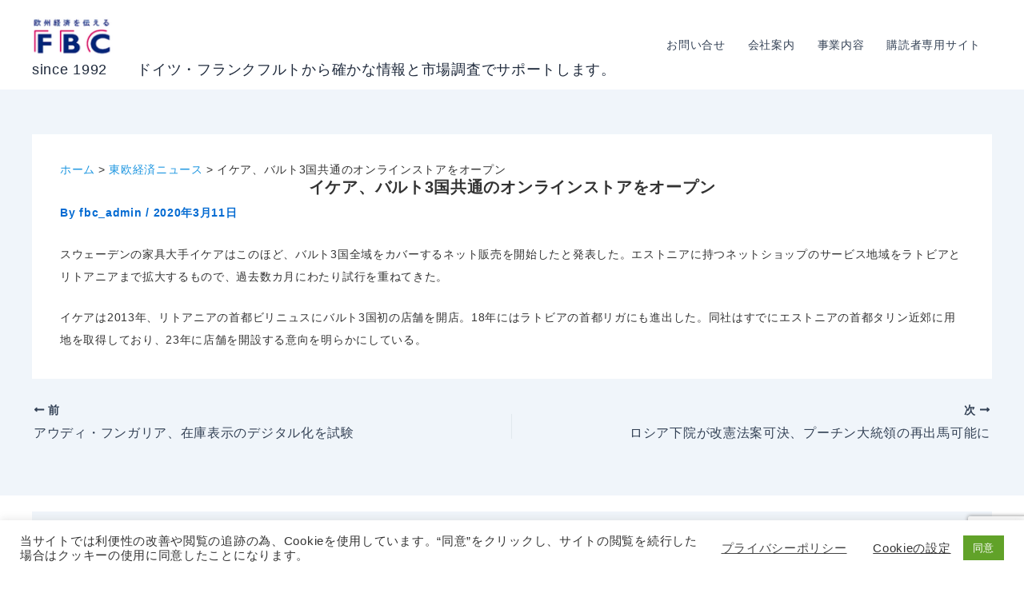

--- FILE ---
content_type: text/html; charset=UTF-8
request_url: https://fbc.de/ost/ost37299/
body_size: 42149
content:
<!DOCTYPE html>
<html dir="ltr" lang="ja" prefix="og: https://ogp.me/ns#">
<head>
<meta charset="UTF-8">
<meta name="viewport" content="width=device-width, initial-scale=1">
	<link rel="profile" href="https://gmpg.org/xfn/11"> 
	<title>イケア、バルト3国共通のオンラインストアをオープン | since 1992 ドイツ・フランクフルトから確かな情報と市場調査でサポートします。</title>
	<style>img:is([sizes="auto" i], [sizes^="auto," i]) { contain-intrinsic-size: 3000px 1500px }</style>
	
		<!-- All in One SEO 4.9.1 - aioseo.com -->
	<meta name="description" content="スウェーデンの家具大手イケアはこのほど、バルト3国全域をカバーするネット販売を開始したと発表した。18年にはラトビアの首都リガにも進出した。同社はすでにエストニアの首都タリン近郊に用地を取得しており、23年に店舗を開設する意向を明らかにしている。" />
	<meta name="robots" content="max-image-preview:large" />
	<meta name="author" content="fbc_admin"/>
	<meta name="msvalidate.01" content="39C5DFD11C77CBFFD98C4E7F37C77BAF" />
	<link rel="canonical" href="https://fbc.de/ost/ost37299/" />
	<meta name="generator" content="All in One SEO (AIOSEO) 4.9.1" />
		<meta property="og:locale" content="ja_JP" />
		<meta property="og:site_name" content="since 1992　　ドイツ・フランクフルトから確かな情報と市場調査でサポートします。 | ヨーロッパの最新経済ニュースを欧州経済の中心地ドイツからご提供しています。欧州企業の動向、日本・アジア企業の欧州市場での動き、各業界の動き、注目の技術情報、ビジネスに影響する法律やEU政策情報など掲載。" />
		<meta property="og:type" content="article" />
		<meta property="og:title" content="イケア、バルト3国共通のオンラインストアをオープン | since 1992 ドイツ・フランクフルトから確かな情報と市場調査でサポートします。" />
		<meta property="og:description" content="スウェーデンの家具大手イケアはこのほど、バルト3国全域をカバーするネット販売を開始したと発表した。18年にはラトビアの首都リガにも進出した。同社はすでにエストニアの首都タリン近郊に用地を取得しており、23年に店舗を開設する意向を明らかにしている。" />
		<meta property="og:url" content="https://fbc.de/ost/ost37299/" />
		<meta property="og:image" content="https://fbc.de/wp-content/uploads/2025/07/FBClogo2025.png" />
		<meta property="og:image:secure_url" content="https://fbc.de/wp-content/uploads/2025/07/FBClogo2025.png" />
		<meta property="article:published_time" content="2020-03-11T00:00:00+00:00" />
		<meta property="article:modified_time" content="2020-03-12T14:07:57+00:00" />
		<meta name="twitter:card" content="summary" />
		<meta name="twitter:title" content="イケア、バルト3国共通のオンラインストアをオープン | since 1992 ドイツ・フランクフルトから確かな情報と市場調査でサポートします。" />
		<meta name="twitter:description" content="スウェーデンの家具大手イケアはこのほど、バルト3国全域をカバーするネット販売を開始したと発表した。18年にはラトビアの首都リガにも進出した。同社はすでにエストニアの首都タリン近郊に用地を取得しており、23年に店舗を開設する意向を明らかにしている。" />
		<meta name="twitter:image" content="https://fbc.de/wp-content/uploads/2025/07/FBClogo2025.png" />
		<script type="application/ld+json" class="aioseo-schema">
			{"@context":"https:\/\/schema.org","@graph":[{"@type":"BreadcrumbList","@id":"https:\/\/fbc.de\/ost\/ost37299\/#breadcrumblist","itemListElement":[{"@type":"ListItem","@id":"https:\/\/fbc.de#listItem","position":1,"name":"\u30db\u30fc\u30e0","item":"https:\/\/fbc.de","nextItem":{"@type":"ListItem","@id":"https:\/\/fbc.de\/ost\/#listItem","name":"\u6771\u6b27\u7d4c\u6e08\u30cb\u30e5\u30fc\u30b9"}},{"@type":"ListItem","@id":"https:\/\/fbc.de\/ost\/#listItem","position":2,"name":"\u6771\u6b27\u7d4c\u6e08\u30cb\u30e5\u30fc\u30b9","item":"https:\/\/fbc.de\/ost\/","nextItem":{"@type":"ListItem","@id":"https:\/\/fbc.de\/ost_sorte\/baltic\/#listItem","name":"\u30d0\u30eb\u30c8\u4e09\u56fd"},"previousItem":{"@type":"ListItem","@id":"https:\/\/fbc.de#listItem","name":"\u30db\u30fc\u30e0"}},{"@type":"ListItem","@id":"https:\/\/fbc.de\/ost_sorte\/baltic\/#listItem","position":3,"name":"\u30d0\u30eb\u30c8\u4e09\u56fd","item":"https:\/\/fbc.de\/ost_sorte\/baltic\/","nextItem":{"@type":"ListItem","@id":"https:\/\/fbc.de\/ost\/ost37299\/#listItem","name":"\u30a4\u30b1\u30a2\u3001\u30d0\u30eb\u30c83\u56fd\u5171\u901a\u306e\u30aa\u30f3\u30e9\u30a4\u30f3\u30b9\u30c8\u30a2\u3092\u30aa\u30fc\u30d7\u30f3"},"previousItem":{"@type":"ListItem","@id":"https:\/\/fbc.de\/ost\/#listItem","name":"\u6771\u6b27\u7d4c\u6e08\u30cb\u30e5\u30fc\u30b9"}},{"@type":"ListItem","@id":"https:\/\/fbc.de\/ost\/ost37299\/#listItem","position":4,"name":"\u30a4\u30b1\u30a2\u3001\u30d0\u30eb\u30c83\u56fd\u5171\u901a\u306e\u30aa\u30f3\u30e9\u30a4\u30f3\u30b9\u30c8\u30a2\u3092\u30aa\u30fc\u30d7\u30f3","previousItem":{"@type":"ListItem","@id":"https:\/\/fbc.de\/ost_sorte\/baltic\/#listItem","name":"\u30d0\u30eb\u30c8\u4e09\u56fd"}}]},{"@type":"Organization","@id":"https:\/\/fbc.de\/#organization","name":"since 1992\u3000\u3000\u30c9\u30a4\u30c4\u30fb\u30d5\u30e9\u30f3\u30af\u30d5\u30eb\u30c8\u304b\u3089\u78ba\u304b\u306a\u60c5\u5831\u3068\u5e02\u5834\u8abf\u67fb\u3067\u30b5\u30dd\u30fc\u30c8\u3057\u307e\u3059\u3002","description":"\u30e8\u30fc\u30ed\u30c3\u30d1\u306e\u6700\u65b0\u7d4c\u6e08\u30cb\u30e5\u30fc\u30b9\u3092\u6b27\u5dde\u7d4c\u6e08\u306e\u4e2d\u5fc3\u5730\u30c9\u30a4\u30c4\u304b\u3089\u3054\u63d0\u4f9b\u3057\u3066\u3044\u307e\u3059\u3002\u6b27\u5dde\u4f01\u696d\u306e\u52d5\u5411\u3001\u65e5\u672c\u30fb\u30a2\u30b8\u30a2\u4f01\u696d\u306e\u6b27\u5dde\u5e02\u5834\u3067\u306e\u52d5\u304d\u3001\u5404\u696d\u754c\u306e\u52d5\u304d\u3001\u6ce8\u76ee\u306e\u6280\u8853\u60c5\u5831\u3001\u30d3\u30b8\u30cd\u30b9\u306b\u5f71\u97ff\u3059\u308b\u6cd5\u5f8b\u3084EU\u653f\u7b56\u60c5\u5831\u306a\u3069\u63b2\u8f09\u3002","url":"https:\/\/fbc.de\/","logo":{"@type":"ImageObject","url":"https:\/\/fbc.de\/wp-content\/uploads\/2025\/07\/FBClogo2025.png","@id":"https:\/\/fbc.de\/ost\/ost37299\/#organizationLogo","width":138,"height":60},"image":{"@id":"https:\/\/fbc.de\/ost\/ost37299\/#organizationLogo"}},{"@type":"Person","@id":"https:\/\/fbc.de\/author\/fbc_admin\/#author","url":"https:\/\/fbc.de\/author\/fbc_admin\/","name":"fbc_admin"},{"@type":"WebPage","@id":"https:\/\/fbc.de\/ost\/ost37299\/#webpage","url":"https:\/\/fbc.de\/ost\/ost37299\/","name":"\u30a4\u30b1\u30a2\u3001\u30d0\u30eb\u30c83\u56fd\u5171\u901a\u306e\u30aa\u30f3\u30e9\u30a4\u30f3\u30b9\u30c8\u30a2\u3092\u30aa\u30fc\u30d7\u30f3 | since 1992 \u30c9\u30a4\u30c4\u30fb\u30d5\u30e9\u30f3\u30af\u30d5\u30eb\u30c8\u304b\u3089\u78ba\u304b\u306a\u60c5\u5831\u3068\u5e02\u5834\u8abf\u67fb\u3067\u30b5\u30dd\u30fc\u30c8\u3057\u307e\u3059\u3002","description":"\u30b9\u30a6\u30a7\u30fc\u30c7\u30f3\u306e\u5bb6\u5177\u5927\u624b\u30a4\u30b1\u30a2\u306f\u3053\u306e\u307b\u3069\u3001\u30d0\u30eb\u30c83\u56fd\u5168\u57df\u3092\u30ab\u30d0\u30fc\u3059\u308b\u30cd\u30c3\u30c8\u8ca9\u58f2\u3092\u958b\u59cb\u3057\u305f\u3068\u767a\u8868\u3057\u305f\u300218\u5e74\u306b\u306f\u30e9\u30c8\u30d3\u30a2\u306e\u9996\u90fd\u30ea\u30ac\u306b\u3082\u9032\u51fa\u3057\u305f\u3002\u540c\u793e\u306f\u3059\u3067\u306b\u30a8\u30b9\u30c8\u30cb\u30a2\u306e\u9996\u90fd\u30bf\u30ea\u30f3\u8fd1\u90ca\u306b\u7528\u5730\u3092\u53d6\u5f97\u3057\u3066\u304a\u308a\u300123\u5e74\u306b\u5e97\u8217\u3092\u958b\u8a2d\u3059\u308b\u610f\u5411\u3092\u660e\u3089\u304b\u306b\u3057\u3066\u3044\u308b\u3002","inLanguage":"ja","isPartOf":{"@id":"https:\/\/fbc.de\/#website"},"breadcrumb":{"@id":"https:\/\/fbc.de\/ost\/ost37299\/#breadcrumblist"},"author":{"@id":"https:\/\/fbc.de\/author\/fbc_admin\/#author"},"creator":{"@id":"https:\/\/fbc.de\/author\/fbc_admin\/#author"},"datePublished":"2020-03-11T02:00:00+01:00","dateModified":"2020-03-12T15:07:57+01:00"},{"@type":"WebSite","@id":"https:\/\/fbc.de\/#website","url":"https:\/\/fbc.de\/","name":"FBC","description":"\u30e8\u30fc\u30ed\u30c3\u30d1\u306e\u6700\u65b0\u7d4c\u6e08\u30cb\u30e5\u30fc\u30b9\u3092\u6b27\u5dde\u7d4c\u6e08\u306e\u4e2d\u5fc3\u5730\u30c9\u30a4\u30c4\u304b\u3089\u3054\u63d0\u4f9b\u3057\u3066\u3044\u307e\u3059\u3002\u6b27\u5dde\u4f01\u696d\u306e\u52d5\u5411\u3001\u65e5\u672c\u30fb\u30a2\u30b8\u30a2\u4f01\u696d\u306e\u6b27\u5dde\u5e02\u5834\u3067\u306e\u52d5\u304d\u3001\u5404\u696d\u754c\u306e\u52d5\u304d\u3001\u6ce8\u76ee\u306e\u6280\u8853\u60c5\u5831\u3001\u30d3\u30b8\u30cd\u30b9\u306b\u5f71\u97ff\u3059\u308b\u6cd5\u5f8b\u3084EU\u653f\u7b56\u60c5\u5831\u306a\u3069\u63b2\u8f09\u3002","inLanguage":"ja","publisher":{"@id":"https:\/\/fbc.de\/#organization"}}]}
		</script>
		<!-- All in One SEO -->

<meta name="dlm-version" content="5.1.6"><!-- Google tag (gtag.js) consent mode dataLayer added by Site Kit -->
<script id="google_gtagjs-js-consent-mode-data-layer">
window.dataLayer = window.dataLayer || [];function gtag(){dataLayer.push(arguments);}
gtag('consent', 'default', {"ad_personalization":"denied","ad_storage":"denied","ad_user_data":"denied","analytics_storage":"denied","functionality_storage":"denied","security_storage":"denied","personalization_storage":"denied","region":["AT","BE","BG","CH","CY","CZ","DE","DK","EE","ES","FI","FR","GB","GR","HR","HU","IE","IS","IT","LI","LT","LU","LV","MT","NL","NO","PL","PT","RO","SE","SI","SK"],"wait_for_update":500});
window._googlesitekitConsentCategoryMap = {"statistics":["analytics_storage"],"marketing":["ad_storage","ad_user_data","ad_personalization"],"functional":["functionality_storage","security_storage"],"preferences":["personalization_storage"]};
window._googlesitekitConsents = {"ad_personalization":"denied","ad_storage":"denied","ad_user_data":"denied","analytics_storage":"denied","functionality_storage":"denied","security_storage":"denied","personalization_storage":"denied","region":["AT","BE","BG","CH","CY","CZ","DE","DK","EE","ES","FI","FR","GB","GR","HR","HU","IE","IS","IT","LI","LT","LU","LV","MT","NL","NO","PL","PT","RO","SE","SI","SK"],"wait_for_update":500};
</script>
<!-- Google タグ (gtag.js) の終了同意モード dataLayer が Site Kit によって追加されました -->
<link rel='dns-prefetch' href='//codoc.jp' />
<link rel='dns-prefetch' href='//www.googletagmanager.com' />
<link rel="alternate" type="application/rss+xml" title="since 1992　　ドイツ・フランクフルトから確かな情報と市場調査でサポートします。 &raquo; フィード" href="https://fbc.de/feed/" />
<link rel="alternate" type="application/rss+xml" title="since 1992　　ドイツ・フランクフルトから確かな情報と市場調査でサポートします。 &raquo; コメントフィード" href="https://fbc.de/comments/feed/" />
<link rel="alternate" type="application/rss+xml" title="since 1992　　ドイツ・フランクフルトから確かな情報と市場調査でサポートします。 &raquo; イケア、バルト3国共通のオンラインストアをオープン のコメントのフィード" href="https://fbc.de/ost/ost37299/feed/" />
		<!-- This site uses the Google Analytics by MonsterInsights plugin v9.10.0 - Using Analytics tracking - https://www.monsterinsights.com/ -->
							<script src="//www.googletagmanager.com/gtag/js?id=G-NYCC2G562R"  data-cfasync="false" data-wpfc-render="false" async></script>
			<script type="text/plain" data-cli-class="cli-blocker-script"  data-cli-script-type="analytics" data-cli-block="true"  data-cli-element-position="head" data-cfasync="false" data-wpfc-render="false">
				var mi_version = '9.10.0';
				var mi_track_user = true;
				var mi_no_track_reason = '';
								var MonsterInsightsDefaultLocations = {"page_location":"https:\/\/fbc.de\/ost\/ost37299\/"};
								if ( typeof MonsterInsightsPrivacyGuardFilter === 'function' ) {
					var MonsterInsightsLocations = (typeof MonsterInsightsExcludeQuery === 'object') ? MonsterInsightsPrivacyGuardFilter( MonsterInsightsExcludeQuery ) : MonsterInsightsPrivacyGuardFilter( MonsterInsightsDefaultLocations );
				} else {
					var MonsterInsightsLocations = (typeof MonsterInsightsExcludeQuery === 'object') ? MonsterInsightsExcludeQuery : MonsterInsightsDefaultLocations;
				}

								var disableStrs = [
										'ga-disable-G-NYCC2G562R',
									];

				/* Function to detect opted out users */
				function __gtagTrackerIsOptedOut() {
					for (var index = 0; index < disableStrs.length; index++) {
						if (document.cookie.indexOf(disableStrs[index] + '=true') > -1) {
							return true;
						}
					}

					return false;
				}

				/* Disable tracking if the opt-out cookie exists. */
				if (__gtagTrackerIsOptedOut()) {
					for (var index = 0; index < disableStrs.length; index++) {
						window[disableStrs[index]] = true;
					}
				}

				/* Opt-out function */
				function __gtagTrackerOptout() {
					for (var index = 0; index < disableStrs.length; index++) {
						document.cookie = disableStrs[index] + '=true; expires=Thu, 31 Dec 2099 23:59:59 UTC; path=/';
						window[disableStrs[index]] = true;
					}
				}

				if ('undefined' === typeof gaOptout) {
					function gaOptout() {
						__gtagTrackerOptout();
					}
				}
								window.dataLayer = window.dataLayer || [];

				window.MonsterInsightsDualTracker = {
					helpers: {},
					trackers: {},
				};
				if (mi_track_user) {
					function __gtagDataLayer() {
						dataLayer.push(arguments);
					}

					function __gtagTracker(type, name, parameters) {
						if (!parameters) {
							parameters = {};
						}

						if (parameters.send_to) {
							__gtagDataLayer.apply(null, arguments);
							return;
						}

						if (type === 'event') {
														parameters.send_to = monsterinsights_frontend.v4_id;
							var hookName = name;
							if (typeof parameters['event_category'] !== 'undefined') {
								hookName = parameters['event_category'] + ':' + name;
							}

							if (typeof MonsterInsightsDualTracker.trackers[hookName] !== 'undefined') {
								MonsterInsightsDualTracker.trackers[hookName](parameters);
							} else {
								__gtagDataLayer('event', name, parameters);
							}
							
						} else {
							__gtagDataLayer.apply(null, arguments);
						}
					}

					__gtagTracker('js', new Date());
					__gtagTracker('set', {
						'developer_id.dZGIzZG': true,
											});
					if ( MonsterInsightsLocations.page_location ) {
						__gtagTracker('set', MonsterInsightsLocations);
					}
										__gtagTracker('config', 'G-NYCC2G562R', {"forceSSL":"true"} );
										window.gtag = __gtagTracker;										(function () {
						/* https://developers.google.com/analytics/devguides/collection/analyticsjs/ */
						/* ga and __gaTracker compatibility shim. */
						var noopfn = function () {
							return null;
						};
						var newtracker = function () {
							return new Tracker();
						};
						var Tracker = function () {
							return null;
						};
						var p = Tracker.prototype;
						p.get = noopfn;
						p.set = noopfn;
						p.send = function () {
							var args = Array.prototype.slice.call(arguments);
							args.unshift('send');
							__gaTracker.apply(null, args);
						};
						var __gaTracker = function () {
							var len = arguments.length;
							if (len === 0) {
								return;
							}
							var f = arguments[len - 1];
							if (typeof f !== 'object' || f === null || typeof f.hitCallback !== 'function') {
								if ('send' === arguments[0]) {
									var hitConverted, hitObject = false, action;
									if ('event' === arguments[1]) {
										if ('undefined' !== typeof arguments[3]) {
											hitObject = {
												'eventAction': arguments[3],
												'eventCategory': arguments[2],
												'eventLabel': arguments[4],
												'value': arguments[5] ? arguments[5] : 1,
											}
										}
									}
									if ('pageview' === arguments[1]) {
										if ('undefined' !== typeof arguments[2]) {
											hitObject = {
												'eventAction': 'page_view',
												'page_path': arguments[2],
											}
										}
									}
									if (typeof arguments[2] === 'object') {
										hitObject = arguments[2];
									}
									if (typeof arguments[5] === 'object') {
										Object.assign(hitObject, arguments[5]);
									}
									if ('undefined' !== typeof arguments[1].hitType) {
										hitObject = arguments[1];
										if ('pageview' === hitObject.hitType) {
											hitObject.eventAction = 'page_view';
										}
									}
									if (hitObject) {
										action = 'timing' === arguments[1].hitType ? 'timing_complete' : hitObject.eventAction;
										hitConverted = mapArgs(hitObject);
										__gtagTracker('event', action, hitConverted);
									}
								}
								return;
							}

							function mapArgs(args) {
								var arg, hit = {};
								var gaMap = {
									'eventCategory': 'event_category',
									'eventAction': 'event_action',
									'eventLabel': 'event_label',
									'eventValue': 'event_value',
									'nonInteraction': 'non_interaction',
									'timingCategory': 'event_category',
									'timingVar': 'name',
									'timingValue': 'value',
									'timingLabel': 'event_label',
									'page': 'page_path',
									'location': 'page_location',
									'title': 'page_title',
									'referrer' : 'page_referrer',
								};
								for (arg in args) {
																		if (!(!args.hasOwnProperty(arg) || !gaMap.hasOwnProperty(arg))) {
										hit[gaMap[arg]] = args[arg];
									} else {
										hit[arg] = args[arg];
									}
								}
								return hit;
							}

							try {
								f.hitCallback();
							} catch (ex) {
							}
						};
						__gaTracker.create = newtracker;
						__gaTracker.getByName = newtracker;
						__gaTracker.getAll = function () {
							return [];
						};
						__gaTracker.remove = noopfn;
						__gaTracker.loaded = true;
						window['__gaTracker'] = __gaTracker;
					})();
									} else {
										console.log("");
					(function () {
						function __gtagTracker() {
							return null;
						}

						window['__gtagTracker'] = __gtagTracker;
						window['gtag'] = __gtagTracker;
					})();
									}
			</script>
							<!-- / Google Analytics by MonsterInsights -->
		<script>
window._wpemojiSettings = {"baseUrl":"https:\/\/s.w.org\/images\/core\/emoji\/16.0.1\/72x72\/","ext":".png","svgUrl":"https:\/\/s.w.org\/images\/core\/emoji\/16.0.1\/svg\/","svgExt":".svg","source":{"concatemoji":"https:\/\/fbc.de\/wp-includes\/js\/wp-emoji-release.min.js?ver=6.8.3"}};
/*! This file is auto-generated */
!function(s,n){var o,i,e;function c(e){try{var t={supportTests:e,timestamp:(new Date).valueOf()};sessionStorage.setItem(o,JSON.stringify(t))}catch(e){}}function p(e,t,n){e.clearRect(0,0,e.canvas.width,e.canvas.height),e.fillText(t,0,0);var t=new Uint32Array(e.getImageData(0,0,e.canvas.width,e.canvas.height).data),a=(e.clearRect(0,0,e.canvas.width,e.canvas.height),e.fillText(n,0,0),new Uint32Array(e.getImageData(0,0,e.canvas.width,e.canvas.height).data));return t.every(function(e,t){return e===a[t]})}function u(e,t){e.clearRect(0,0,e.canvas.width,e.canvas.height),e.fillText(t,0,0);for(var n=e.getImageData(16,16,1,1),a=0;a<n.data.length;a++)if(0!==n.data[a])return!1;return!0}function f(e,t,n,a){switch(t){case"flag":return n(e,"\ud83c\udff3\ufe0f\u200d\u26a7\ufe0f","\ud83c\udff3\ufe0f\u200b\u26a7\ufe0f")?!1:!n(e,"\ud83c\udde8\ud83c\uddf6","\ud83c\udde8\u200b\ud83c\uddf6")&&!n(e,"\ud83c\udff4\udb40\udc67\udb40\udc62\udb40\udc65\udb40\udc6e\udb40\udc67\udb40\udc7f","\ud83c\udff4\u200b\udb40\udc67\u200b\udb40\udc62\u200b\udb40\udc65\u200b\udb40\udc6e\u200b\udb40\udc67\u200b\udb40\udc7f");case"emoji":return!a(e,"\ud83e\udedf")}return!1}function g(e,t,n,a){var r="undefined"!=typeof WorkerGlobalScope&&self instanceof WorkerGlobalScope?new OffscreenCanvas(300,150):s.createElement("canvas"),o=r.getContext("2d",{willReadFrequently:!0}),i=(o.textBaseline="top",o.font="600 32px Arial",{});return e.forEach(function(e){i[e]=t(o,e,n,a)}),i}function t(e){var t=s.createElement("script");t.src=e,t.defer=!0,s.head.appendChild(t)}"undefined"!=typeof Promise&&(o="wpEmojiSettingsSupports",i=["flag","emoji"],n.supports={everything:!0,everythingExceptFlag:!0},e=new Promise(function(e){s.addEventListener("DOMContentLoaded",e,{once:!0})}),new Promise(function(t){var n=function(){try{var e=JSON.parse(sessionStorage.getItem(o));if("object"==typeof e&&"number"==typeof e.timestamp&&(new Date).valueOf()<e.timestamp+604800&&"object"==typeof e.supportTests)return e.supportTests}catch(e){}return null}();if(!n){if("undefined"!=typeof Worker&&"undefined"!=typeof OffscreenCanvas&&"undefined"!=typeof URL&&URL.createObjectURL&&"undefined"!=typeof Blob)try{var e="postMessage("+g.toString()+"("+[JSON.stringify(i),f.toString(),p.toString(),u.toString()].join(",")+"));",a=new Blob([e],{type:"text/javascript"}),r=new Worker(URL.createObjectURL(a),{name:"wpTestEmojiSupports"});return void(r.onmessage=function(e){c(n=e.data),r.terminate(),t(n)})}catch(e){}c(n=g(i,f,p,u))}t(n)}).then(function(e){for(var t in e)n.supports[t]=e[t],n.supports.everything=n.supports.everything&&n.supports[t],"flag"!==t&&(n.supports.everythingExceptFlag=n.supports.everythingExceptFlag&&n.supports[t]);n.supports.everythingExceptFlag=n.supports.everythingExceptFlag&&!n.supports.flag,n.DOMReady=!1,n.readyCallback=function(){n.DOMReady=!0}}).then(function(){return e}).then(function(){var e;n.supports.everything||(n.readyCallback(),(e=n.source||{}).concatemoji?t(e.concatemoji):e.wpemoji&&e.twemoji&&(t(e.twemoji),t(e.wpemoji)))}))}((window,document),window._wpemojiSettings);
</script>
<link rel='stylesheet' id='astra-theme-css-css' href='https://fbc.de/wp-content/themes/astra/assets/css/minified/main.min.css?ver=4.11.15' media='all' />
<style id='astra-theme-css-inline-css'>
:root{--ast-post-nav-space:0;--ast-container-default-xlg-padding:2.5em;--ast-container-default-lg-padding:2.5em;--ast-container-default-slg-padding:2em;--ast-container-default-md-padding:2.5em;--ast-container-default-sm-padding:2.5em;--ast-container-default-xs-padding:2.4em;--ast-container-default-xxs-padding:1.8em;--ast-code-block-background:#ECEFF3;--ast-comment-inputs-background:#F9FAFB;--ast-normal-container-width:1200px;--ast-narrow-container-width:750px;--ast-blog-title-font-weight:600;--ast-blog-meta-weight:600;--ast-global-color-primary:var(--ast-global-color-4);--ast-global-color-secondary:var(--ast-global-color-5);--ast-global-color-alternate-background:var(--ast-global-color-6);--ast-global-color-subtle-background:var(--ast-global-color-7);--ast-bg-style-guide:#F8FAFC;--ast-shadow-style-guide:0px 0px 4px 0 #00000057;--ast-global-dark-bg-style:#fff;--ast-global-dark-lfs:#fbfbfb;--ast-widget-bg-color:#fafafa;--ast-wc-container-head-bg-color:#fbfbfb;--ast-title-layout-bg:#eeeeee;--ast-search-border-color:#e7e7e7;--ast-lifter-hover-bg:#e6e6e6;--ast-gallery-block-color:#000;--srfm-color-input-label:var(--ast-global-color-2);}html{font-size:100%;}a{color:var(--ast-global-color-0);}a:hover,a:focus{color:var(--ast-global-color-1);}body,button,input,select,textarea,.ast-button,.ast-custom-button{font-family:-apple-system,BlinkMacSystemFont,Segoe UI,Roboto,Oxygen-Sans,Ubuntu,Cantarell,Helvetica Neue,sans-serif;font-weight:400;font-size:16px;font-size:1rem;line-height:var(--ast-body-line-height,1.65);}blockquote{color:var(--ast-global-color-3);}h1,h2,h3,h4,h5,h6,.entry-content :where(h1,h2,h3,h4,h5,h6),.site-title,.site-title a{font-weight:600;}.ast-site-identity .site-title a{color:var(--ast-global-color-2);}.site-title{font-size:28px;font-size:1.75rem;display:block;}header .custom-logo-link img{max-width:146px;width:146px;}.astra-logo-svg{width:146px;}.site-header .site-description{font-size:15px;font-size:0.9375rem;display:none;}.entry-title{font-size:20px;font-size:1.25rem;}.ast-blog-single-element.ast-taxonomy-container a{font-size:14px;font-size:0.875rem;}.ast-blog-meta-container{font-size:13px;font-size:0.8125rem;}.archive .ast-article-post .ast-article-inner,.blog .ast-article-post .ast-article-inner,.archive .ast-article-post .ast-article-inner:hover,.blog .ast-article-post .ast-article-inner:hover{border-top-left-radius:6px;border-top-right-radius:6px;border-bottom-right-radius:6px;border-bottom-left-radius:6px;overflow:hidden;}h1,.entry-content :where(h1){font-size:36px;font-size:2.25rem;font-weight:600;line-height:1.4em;}h2,.entry-content :where(h2){font-size:30px;font-size:1.875rem;font-weight:600;line-height:1.3em;}h3,.entry-content :where(h3){font-size:24px;font-size:1.5rem;font-weight:600;line-height:1.3em;}h4,.entry-content :where(h4){font-size:20px;font-size:1.25rem;line-height:1.2em;font-weight:600;}h5,.entry-content :where(h5){font-size:18px;font-size:1.125rem;line-height:1.2em;font-weight:600;}h6,.entry-content :where(h6){font-size:16px;font-size:1rem;line-height:1.25em;font-weight:600;}::selection{background-color:var(--ast-global-color-0);color:#ffffff;}body,h1,h2,h3,h4,h5,h6,.entry-title a,.entry-content :where(h1,h2,h3,h4,h5,h6){color:var(--ast-global-color-3);}.tagcloud a:hover,.tagcloud a:focus,.tagcloud a.current-item{color:#ffffff;border-color:var(--ast-global-color-0);background-color:var(--ast-global-color-0);}input:focus,input[type="text"]:focus,input[type="email"]:focus,input[type="url"]:focus,input[type="password"]:focus,input[type="reset"]:focus,input[type="search"]:focus,textarea:focus{border-color:var(--ast-global-color-0);}input[type="radio"]:checked,input[type=reset],input[type="checkbox"]:checked,input[type="checkbox"]:hover:checked,input[type="checkbox"]:focus:checked,input[type=range]::-webkit-slider-thumb{border-color:var(--ast-global-color-0);background-color:var(--ast-global-color-0);box-shadow:none;}.site-footer a:hover + .post-count,.site-footer a:focus + .post-count{background:var(--ast-global-color-0);border-color:var(--ast-global-color-0);}.single .nav-links .nav-previous,.single .nav-links .nav-next{color:var(--ast-global-color-0);}.entry-meta,.entry-meta *{line-height:1.45;color:var(--ast-global-color-0);font-weight:600;}.entry-meta a:not(.ast-button):hover,.entry-meta a:not(.ast-button):hover *,.entry-meta a:not(.ast-button):focus,.entry-meta a:not(.ast-button):focus *,.page-links > .page-link,.page-links .page-link:hover,.post-navigation a:hover{color:var(--ast-global-color-1);}#cat option,.secondary .calendar_wrap thead a,.secondary .calendar_wrap thead a:visited{color:var(--ast-global-color-0);}.secondary .calendar_wrap #today,.ast-progress-val span{background:var(--ast-global-color-0);}.secondary a:hover + .post-count,.secondary a:focus + .post-count{background:var(--ast-global-color-0);border-color:var(--ast-global-color-0);}.calendar_wrap #today > a{color:#ffffff;}.page-links .page-link,.single .post-navigation a{color:var(--ast-global-color-3);}.ast-search-menu-icon .search-form button.search-submit{padding:0 4px;}.ast-search-menu-icon form.search-form{padding-right:0;}.ast-search-menu-icon.slide-search input.search-field{width:0;}.ast-header-search .ast-search-menu-icon.ast-dropdown-active .search-form,.ast-header-search .ast-search-menu-icon.ast-dropdown-active .search-field:focus{transition:all 0.2s;}.search-form input.search-field:focus{outline:none;}.ast-search-menu-icon .search-form button.search-submit:focus,.ast-theme-transparent-header .ast-header-search .ast-dropdown-active .ast-icon,.ast-theme-transparent-header .ast-inline-search .search-field:focus .ast-icon{color:var(--ast-global-color-1);}.ast-header-search .slide-search .search-form{border:2px solid var(--ast-global-color-0);}.ast-header-search .slide-search .search-field{background-color:(--ast-global-dark-bg-style);}.ast-archive-title{color:var(--ast-global-color-2);}.widget-title{font-size:22px;font-size:1.375rem;color:var(--ast-global-color-2);}.ast-single-post .entry-content a,.ast-comment-content a:not(.ast-comment-edit-reply-wrap a){text-decoration:underline;}.ast-single-post .entry-content .uagb-tab a,.ast-single-post .entry-content .uagb-ifb-cta a,.ast-single-post .entry-content .uabb-module-content a,.ast-single-post .entry-content .uagb-post-grid a,.ast-single-post .entry-content .uagb-timeline a,.ast-single-post .entry-content .uagb-toc__wrap a,.ast-single-post .entry-content .uagb-taxomony-box a,.entry-content .wp-block-latest-posts > li > a,.ast-single-post .entry-content .wp-block-file__button,a.ast-post-filter-single,.ast-single-post .ast-comment-content .comment-reply-link,.ast-single-post .ast-comment-content .comment-edit-link{text-decoration:none;}.ast-search-menu-icon.slide-search a:focus-visible:focus-visible,.astra-search-icon:focus-visible,#close:focus-visible,a:focus-visible,.ast-menu-toggle:focus-visible,.site .skip-link:focus-visible,.wp-block-loginout input:focus-visible,.wp-block-search.wp-block-search__button-inside .wp-block-search__inside-wrapper,.ast-header-navigation-arrow:focus-visible,.ast-orders-table__row .ast-orders-table__cell:focus-visible,a#ast-apply-coupon:focus-visible,#ast-apply-coupon:focus-visible,#close:focus-visible,.button.search-submit:focus-visible,#search_submit:focus,.normal-search:focus-visible,.ast-header-account-wrap:focus-visible,.astra-cart-drawer-close:focus,.ast-single-variation:focus,.ast-button:focus{outline-style:dotted;outline-color:inherit;outline-width:thin;}input:focus,input[type="text"]:focus,input[type="email"]:focus,input[type="url"]:focus,input[type="password"]:focus,input[type="reset"]:focus,input[type="search"]:focus,input[type="number"]:focus,textarea:focus,.wp-block-search__input:focus,[data-section="section-header-mobile-trigger"] .ast-button-wrap .ast-mobile-menu-trigger-minimal:focus,.ast-mobile-popup-drawer.active .menu-toggle-close:focus,#ast-scroll-top:focus,#coupon_code:focus,#ast-coupon-code:focus{border-style:dotted;border-color:inherit;border-width:thin;}input{outline:none;}.site-logo-img img{ transition:all 0.2s linear;}body .ast-oembed-container *{position:absolute;top:0;width:100%;height:100%;left:0;}body .wp-block-embed-pocket-casts .ast-oembed-container *{position:unset;}.ast-single-post-featured-section + article {margin-top: 2em;}.site-content .ast-single-post-featured-section img {width: 100%;overflow: hidden;object-fit: cover;}.ast-separate-container .site-content .ast-single-post-featured-section + article {margin-top: -80px;z-index: 9;position: relative;border-radius: 4px;}@media (min-width: 922px) {.ast-no-sidebar .site-content .ast-article-image-container--wide {margin-left: -120px;margin-right: -120px;max-width: unset;width: unset;}.ast-left-sidebar .site-content .ast-article-image-container--wide,.ast-right-sidebar .site-content .ast-article-image-container--wide {margin-left: -10px;margin-right: -10px;}.site-content .ast-article-image-container--full {margin-left: calc( -50vw + 50%);margin-right: calc( -50vw + 50%);max-width: 100vw;width: 100vw;}.ast-left-sidebar .site-content .ast-article-image-container--full,.ast-right-sidebar .site-content .ast-article-image-container--full {margin-left: -10px;margin-right: -10px;max-width: inherit;width: auto;}}.site > .ast-single-related-posts-container {margin-top: 0;}@media (min-width: 922px) {.ast-desktop .ast-container--narrow {max-width: var(--ast-narrow-container-width);margin: 0 auto;}}input[type="text"],input[type="number"],input[type="email"],input[type="url"],input[type="password"],input[type="search"],input[type=reset],input[type=tel],input[type=date],select,textarea{font-size:16px;font-style:normal;font-weight:400;line-height:24px;width:100%;padding:12px 16px;border-radius:4px;box-shadow:0px 1px 2px 0px rgba(0,0,0,0.05);color:var(--ast-form-input-text,#475569);}input[type="text"],input[type="number"],input[type="email"],input[type="url"],input[type="password"],input[type="search"],input[type=reset],input[type=tel],input[type=date],select{height:40px;}input[type="date"]{border-width:1px;border-style:solid;border-color:var(--ast-border-color);background:var( --ast-global-color-secondary,--ast-global-color-5 );}input[type="text"]:focus,input[type="number"]:focus,input[type="email"]:focus,input[type="url"]:focus,input[type="password"]:focus,input[type="search"]:focus,input[type=reset]:focus,input[type="tel"]:focus,input[type="date"]:focus,select:focus,textarea:focus{border-color:#046BD2;box-shadow:none;outline:none;color:var(--ast-form-input-focus-text,#475569);}label,legend{color:#111827;font-size:14px;font-style:normal;font-weight:500;line-height:20px;}select{padding:6px 10px;}fieldset{padding:30px;border-radius:4px;}button,.ast-button,.button,input[type="button"],input[type="reset"],input[type="submit"]{border-radius:4px;box-shadow:0px 1px 2px 0px rgba(0,0,0,0.05);}:root{--ast-comment-inputs-background:#FFF;}::placeholder{color:var(--ast-form-field-color,#9CA3AF);}::-ms-input-placeholder{color:var(--ast-form-field-color,#9CA3AF);}.wpcf7 input.wpcf7-form-control:not([type=submit]),.wpcf7 textarea.wpcf7-form-control{padding:12px 16px;}.wpcf7 select.wpcf7-form-control{padding:6px 10px;}.wpcf7 input.wpcf7-form-control:not([type=submit]):focus,.wpcf7 select.wpcf7-form-control:focus,.wpcf7 textarea.wpcf7-form-control:focus{border-style:disable;border-color:#046BD2;border-width:thin;box-shadow:none;outline:none;color:var(--ast-form-input-focus-text,#475569);}.wpcf7 .wpcf7-not-valid-tip{color:#DC2626;font-size:14px;font-weight:400;line-height:20px;margin-top:8px;}.wpcf7 input[type=file].wpcf7-form-control{font-size:16px;font-style:normal;font-weight:400;line-height:24px;width:100%;padding:12px 16px;border-radius:4px;box-shadow:0px 1px 2px 0px rgba(0,0,0,0.05);color:var(--ast-form-input-text,#475569);}@media (max-width:921.9px){#ast-desktop-header{display:none;}}@media (min-width:922px){#ast-mobile-header{display:none;}}.wp-block-buttons.aligncenter{justify-content:center;}@media (max-width:921px){.ast-theme-transparent-header #primary,.ast-theme-transparent-header #secondary{padding:0;}}@media (max-width:921px){.ast-plain-container.ast-no-sidebar #primary{padding:0;}}.ast-plain-container.ast-no-sidebar #primary{margin-top:0;margin-bottom:0;}@media (min-width:1200px){.ast-plain-container.ast-no-sidebar #primary{margin-top:60px;margin-bottom:60px;}}.wp-block-button.is-style-outline .wp-block-button__link{border-color:var(--ast-global-color-0);}div.wp-block-button.is-style-outline > .wp-block-button__link:not(.has-text-color),div.wp-block-button.wp-block-button__link.is-style-outline:not(.has-text-color){color:var(--ast-global-color-0);}.wp-block-button.is-style-outline .wp-block-button__link:hover,.wp-block-buttons .wp-block-button.is-style-outline .wp-block-button__link:focus,.wp-block-buttons .wp-block-button.is-style-outline > .wp-block-button__link:not(.has-text-color):hover,.wp-block-buttons .wp-block-button.wp-block-button__link.is-style-outline:not(.has-text-color):hover{color:#ffffff;background-color:var(--ast-global-color-1);border-color:var(--ast-global-color-1);}.post-page-numbers.current .page-link,.ast-pagination .page-numbers.current{color:#ffffff;border-color:var(--ast-global-color-0);background-color:var(--ast-global-color-0);}.wp-block-buttons .wp-block-button.is-style-outline .wp-block-button__link.wp-element-button,.ast-outline-button,.wp-block-uagb-buttons-child .uagb-buttons-repeater.ast-outline-button{border-color:var(--ast-global-color-0);border-top-width:2px;border-right-width:2px;border-bottom-width:2px;border-left-width:2px;font-family:inherit;font-weight:500;font-size:16px;font-size:1rem;line-height:1em;padding-top:13px;padding-right:30px;padding-bottom:13px;padding-left:30px;}.wp-block-buttons .wp-block-button.is-style-outline > .wp-block-button__link:not(.has-text-color),.wp-block-buttons .wp-block-button.wp-block-button__link.is-style-outline:not(.has-text-color),.ast-outline-button{color:var(--ast-global-color-0);}.wp-block-button.is-style-outline .wp-block-button__link:hover,.wp-block-buttons .wp-block-button.is-style-outline .wp-block-button__link:focus,.wp-block-buttons .wp-block-button.is-style-outline > .wp-block-button__link:not(.has-text-color):hover,.wp-block-buttons .wp-block-button.wp-block-button__link.is-style-outline:not(.has-text-color):hover,.ast-outline-button:hover,.ast-outline-button:focus,.wp-block-uagb-buttons-child .uagb-buttons-repeater.ast-outline-button:hover,.wp-block-uagb-buttons-child .uagb-buttons-repeater.ast-outline-button:focus{color:#ffffff;background-color:var(--ast-global-color-1);border-color:var(--ast-global-color-1);}.ast-single-post .entry-content a.ast-outline-button,.ast-single-post .entry-content .is-style-outline>.wp-block-button__link{text-decoration:none;}.wp-block-button .wp-block-button__link.wp-element-button.is-style-outline:not(.has-background),.wp-block-button.is-style-outline>.wp-block-button__link.wp-element-button:not(.has-background),.ast-outline-button{background-color:transparent;}.uagb-buttons-repeater.ast-outline-button{border-radius:9999px;}@media (max-width:921px){.wp-block-buttons .wp-block-button.is-style-outline .wp-block-button__link.wp-element-button,.ast-outline-button,.wp-block-uagb-buttons-child .uagb-buttons-repeater.ast-outline-button{padding-top:12px;padding-right:28px;padding-bottom:12px;padding-left:28px;}}@media (max-width:544px){.wp-block-buttons .wp-block-button.is-style-outline .wp-block-button__link.wp-element-button,.ast-outline-button,.wp-block-uagb-buttons-child .uagb-buttons-repeater.ast-outline-button{padding-top:10px;padding-right:24px;padding-bottom:10px;padding-left:24px;}}.entry-content[data-ast-blocks-layout] > figure{margin-bottom:1em;}h1.widget-title{font-weight:600;}h2.widget-title{font-weight:600;}h3.widget-title{font-weight:600;}#page{display:flex;flex-direction:column;min-height:100vh;}.ast-404-layout-1 h1.page-title{color:var(--ast-global-color-2);}.single .post-navigation a{line-height:1em;height:inherit;}.error-404 .page-sub-title{font-size:1.5rem;font-weight:inherit;}.search .site-content .content-area .search-form{margin-bottom:0;}#page .site-content{flex-grow:1;}.widget{margin-bottom:1.25em;}#secondary li{line-height:1.5em;}#secondary .wp-block-group h2{margin-bottom:0.7em;}#secondary h2{font-size:1.7rem;}.ast-separate-container .ast-article-post,.ast-separate-container .ast-article-single,.ast-separate-container .comment-respond{padding:2.5em;}.ast-separate-container .ast-article-single .ast-article-single{padding:0;}.ast-article-single .wp-block-post-template-is-layout-grid{padding-left:0;}.ast-separate-container .comments-title,.ast-narrow-container .comments-title{padding:1.5em 2em;}.ast-page-builder-template .comment-form-textarea,.ast-comment-formwrap .ast-grid-common-col{padding:0;}.ast-comment-formwrap{padding:0;display:inline-flex;column-gap:20px;width:100%;margin-left:0;margin-right:0;}.comments-area textarea#comment:focus,.comments-area textarea#comment:active,.comments-area .ast-comment-formwrap input[type="text"]:focus,.comments-area .ast-comment-formwrap input[type="text"]:active {box-shadow:none;outline:none;}.archive.ast-page-builder-template .entry-header{margin-top:2em;}.ast-page-builder-template .ast-comment-formwrap{width:100%;}.entry-title{margin-bottom:0.6em;}.ast-archive-description p{font-size:inherit;font-weight:inherit;line-height:inherit;}.ast-article-single img{box-shadow:0 0 30px 0 rgba(0,0,0,.15);-webkit-box-shadow:0 0 30px 0 rgba(0,0,0,.15);-moz-box-shadow:0 0 30px 0 rgba(0,0,0,.15);}.ast-separate-container .ast-comment-list li.depth-1,.hentry{margin-bottom:1.5em;}.site-content section.ast-archive-description{margin-bottom:2em;}@media (min-width:921px){.ast-left-sidebar.ast-page-builder-template #secondary,.archive.ast-right-sidebar.ast-page-builder-template .site-main{padding-left:20px;padding-right:20px;}}@media (max-width:544px){.ast-comment-formwrap.ast-row{column-gap:10px;display:inline-block;}#ast-commentform .ast-grid-common-col{position:relative;width:100%;}}@media (min-width:1201px){.ast-separate-container .ast-article-post,.ast-separate-container .ast-article-single,.ast-separate-container .ast-author-box,.ast-separate-container .ast-404-layout-1,.ast-separate-container .no-results{padding:2.5em;}}@media (max-width:921px){.ast-left-sidebar #content > .ast-container{display:flex;flex-direction:column-reverse;width:100%;}}@media (min-width:922px){.ast-separate-container.ast-right-sidebar #primary,.ast-separate-container.ast-left-sidebar #primary{border:0;}.search-no-results.ast-separate-container #primary{margin-bottom:4em;}}.wp-block-button .wp-block-button__link{color:#ffffff;}.wp-block-button .wp-block-button__link:hover,.wp-block-button .wp-block-button__link:focus{color:#ffffff;background-color:var(--ast-global-color-1);border-color:var(--ast-global-color-1);}.wp-block-button .wp-block-button__link,.wp-block-search .wp-block-search__button,body .wp-block-file .wp-block-file__button{border-color:var(--ast-global-color-0);background-color:var(--ast-global-color-0);color:#ffffff;font-family:inherit;font-weight:500;line-height:1em;font-size:16px;font-size:1rem;padding-top:15px;padding-right:30px;padding-bottom:15px;padding-left:30px;}.ast-single-post .entry-content .wp-block-button .wp-block-button__link,.ast-single-post .entry-content .wp-block-search .wp-block-search__button,body .entry-content .wp-block-file .wp-block-file__button{text-decoration:none;}@media (max-width:921px){.wp-block-button .wp-block-button__link,.wp-block-search .wp-block-search__button,body .wp-block-file .wp-block-file__button{padding-top:14px;padding-right:28px;padding-bottom:14px;padding-left:28px;}}@media (max-width:544px){.wp-block-button .wp-block-button__link,.wp-block-search .wp-block-search__button,body .wp-block-file .wp-block-file__button{padding-top:12px;padding-right:24px;padding-bottom:12px;padding-left:24px;}}.menu-toggle,button,.ast-button,.ast-custom-button,.button,input#submit,input[type="button"],input[type="submit"],input[type="reset"],#comments .submit,.search .search-submit,form[CLASS*="wp-block-search__"].wp-block-search .wp-block-search__inside-wrapper .wp-block-search__button,body .wp-block-file .wp-block-file__button,.search .search-submit{border-style:solid;border-top-width:0;border-right-width:0;border-left-width:0;border-bottom-width:0;color:#ffffff;border-color:var(--ast-global-color-0);background-color:var(--ast-global-color-0);padding-top:15px;padding-right:30px;padding-bottom:15px;padding-left:30px;font-family:inherit;font-weight:500;font-size:16px;font-size:1rem;line-height:1em;}button:focus,.menu-toggle:hover,button:hover,.ast-button:hover,.ast-custom-button:hover .button:hover,.ast-custom-button:hover ,input[type=reset]:hover,input[type=reset]:focus,input#submit:hover,input#submit:focus,input[type="button"]:hover,input[type="button"]:focus,input[type="submit"]:hover,input[type="submit"]:focus,form[CLASS*="wp-block-search__"].wp-block-search .wp-block-search__inside-wrapper .wp-block-search__button:hover,form[CLASS*="wp-block-search__"].wp-block-search .wp-block-search__inside-wrapper .wp-block-search__button:focus,body .wp-block-file .wp-block-file__button:hover,body .wp-block-file .wp-block-file__button:focus{color:#ffffff;background-color:var(--ast-global-color-1);border-color:var(--ast-global-color-1);}form[CLASS*="wp-block-search__"].wp-block-search .wp-block-search__inside-wrapper .wp-block-search__button.has-icon{padding-top:calc(15px - 3px);padding-right:calc(30px - 3px);padding-bottom:calc(15px - 3px);padding-left:calc(30px - 3px);}@media (max-width:921px){.menu-toggle,button,.ast-button,.ast-custom-button,.button,input#submit,input[type="button"],input[type="submit"],input[type="reset"],#comments .submit,.search .search-submit,form[CLASS*="wp-block-search__"].wp-block-search .wp-block-search__inside-wrapper .wp-block-search__button,body .wp-block-file .wp-block-file__button,.search .search-submit{padding-top:14px;padding-right:28px;padding-bottom:14px;padding-left:28px;}}@media (max-width:544px){.menu-toggle,button,.ast-button,.ast-custom-button,.button,input#submit,input[type="button"],input[type="submit"],input[type="reset"],#comments .submit,.search .search-submit,form[CLASS*="wp-block-search__"].wp-block-search .wp-block-search__inside-wrapper .wp-block-search__button,body .wp-block-file .wp-block-file__button,.search .search-submit{padding-top:12px;padding-right:24px;padding-bottom:12px;padding-left:24px;}}@media (max-width:921px){.ast-mobile-header-stack .main-header-bar .ast-search-menu-icon{display:inline-block;}.ast-header-break-point.ast-header-custom-item-outside .ast-mobile-header-stack .main-header-bar .ast-search-icon{margin:0;}.ast-comment-avatar-wrap img{max-width:2.5em;}.ast-comment-meta{padding:0 1.8888em 1.3333em;}}@media (min-width:544px){.ast-container{max-width:100%;}}@media (max-width:544px){.ast-separate-container .ast-article-post,.ast-separate-container .ast-article-single,.ast-separate-container .comments-title,.ast-separate-container .ast-archive-description{padding:1.5em 1em;}.ast-separate-container #content .ast-container{padding-left:0.54em;padding-right:0.54em;}.ast-separate-container .ast-comment-list .bypostauthor{padding:.5em;}.ast-search-menu-icon.ast-dropdown-active .search-field{width:170px;}} #ast-mobile-header .ast-site-header-cart-li a{pointer-events:none;}.ast-separate-container{background-color:var(--ast-global-color-5);}@media (max-width:921px){.site-title{display:block;}.site-header .site-description{display:none;}h1,.entry-content :where(h1){font-size:30px;font-size:1.875rem;}h2,.entry-content :where(h2){font-size:25px;font-size:1.5625rem;}h3,.entry-content :where(h3){font-size:20px;font-size:1.25rem;}}@media (max-width:544px){.site-title{display:block;}.site-header .site-description{display:none;}h1,.entry-content :where(h1){font-size:30px;font-size:1.875rem;}h2,.entry-content :where(h2){font-size:25px;font-size:1.5625rem;}h3,.entry-content :where(h3){font-size:20px;font-size:1.25rem;}}@media (max-width:921px){html{font-size:91.2%;}}@media (max-width:544px){html{font-size:91.2%;}}@media (min-width:922px){.ast-container{max-width:1240px;}}@media (min-width:922px){.site-content .ast-container{display:flex;}}@media (max-width:921px){.site-content .ast-container{flex-direction:column;}}.entry-content :where(h1,h2,h3,h4,h5,h6){clear:none;}@media (min-width:922px){.main-header-menu .sub-menu .menu-item.ast-left-align-sub-menu:hover > .sub-menu,.main-header-menu .sub-menu .menu-item.ast-left-align-sub-menu.focus > .sub-menu{margin-left:-0px;}}.entry-content li > p{margin-bottom:0;}.footer-widget-area[data-section^="section-fb-html-"] .ast-builder-html-element{text-align:center;}.wp-block-file {display: flex;align-items: center;flex-wrap: wrap;justify-content: space-between;}.wp-block-pullquote {border: none;}.wp-block-pullquote blockquote::before {content: "\201D";font-family: "Helvetica",sans-serif;display: flex;transform: rotate( 180deg );font-size: 6rem;font-style: normal;line-height: 1;font-weight: bold;align-items: center;justify-content: center;}.has-text-align-right > blockquote::before {justify-content: flex-start;}.has-text-align-left > blockquote::before {justify-content: flex-end;}figure.wp-block-pullquote.is-style-solid-color blockquote {max-width: 100%;text-align: inherit;}:root {--wp--custom--ast-default-block-top-padding: 3em;--wp--custom--ast-default-block-right-padding: 3em;--wp--custom--ast-default-block-bottom-padding: 3em;--wp--custom--ast-default-block-left-padding: 3em;--wp--custom--ast-container-width: 1200px;--wp--custom--ast-content-width-size: 1200px;--wp--custom--ast-wide-width-size: calc(1200px + var(--wp--custom--ast-default-block-left-padding) + var(--wp--custom--ast-default-block-right-padding));}.ast-narrow-container {--wp--custom--ast-content-width-size: 750px;--wp--custom--ast-wide-width-size: 750px;}@media(max-width: 921px) {:root {--wp--custom--ast-default-block-top-padding: 3em;--wp--custom--ast-default-block-right-padding: 2em;--wp--custom--ast-default-block-bottom-padding: 3em;--wp--custom--ast-default-block-left-padding: 2em;}}@media(max-width: 544px) {:root {--wp--custom--ast-default-block-top-padding: 3em;--wp--custom--ast-default-block-right-padding: 1.5em;--wp--custom--ast-default-block-bottom-padding: 3em;--wp--custom--ast-default-block-left-padding: 1.5em;}}.entry-content > .wp-block-group,.entry-content > .wp-block-cover,.entry-content > .wp-block-columns {padding-top: var(--wp--custom--ast-default-block-top-padding);padding-right: var(--wp--custom--ast-default-block-right-padding);padding-bottom: var(--wp--custom--ast-default-block-bottom-padding);padding-left: var(--wp--custom--ast-default-block-left-padding);}.ast-plain-container.ast-no-sidebar .entry-content > .alignfull,.ast-page-builder-template .ast-no-sidebar .entry-content > .alignfull {margin-left: calc( -50vw + 50%);margin-right: calc( -50vw + 50%);max-width: 100vw;width: 100vw;}.ast-plain-container.ast-no-sidebar .entry-content .alignfull .alignfull,.ast-page-builder-template.ast-no-sidebar .entry-content .alignfull .alignfull,.ast-plain-container.ast-no-sidebar .entry-content .alignfull .alignwide,.ast-page-builder-template.ast-no-sidebar .entry-content .alignfull .alignwide,.ast-plain-container.ast-no-sidebar .entry-content .alignwide .alignfull,.ast-page-builder-template.ast-no-sidebar .entry-content .alignwide .alignfull,.ast-plain-container.ast-no-sidebar .entry-content .alignwide .alignwide,.ast-page-builder-template.ast-no-sidebar .entry-content .alignwide .alignwide,.ast-plain-container.ast-no-sidebar .entry-content .wp-block-column .alignfull,.ast-page-builder-template.ast-no-sidebar .entry-content .wp-block-column .alignfull,.ast-plain-container.ast-no-sidebar .entry-content .wp-block-column .alignwide,.ast-page-builder-template.ast-no-sidebar .entry-content .wp-block-column .alignwide {margin-left: auto;margin-right: auto;width: 100%;}[data-ast-blocks-layout] .wp-block-separator:not(.is-style-dots) {height: 0;}[data-ast-blocks-layout] .wp-block-separator {margin: 20px auto;}[data-ast-blocks-layout] .wp-block-separator:not(.is-style-wide):not(.is-style-dots) {max-width: 100px;}[data-ast-blocks-layout] .wp-block-separator.has-background {padding: 0;}.entry-content[data-ast-blocks-layout] > * {max-width: var(--wp--custom--ast-content-width-size);margin-left: auto;margin-right: auto;}.entry-content[data-ast-blocks-layout] > .alignwide {max-width: var(--wp--custom--ast-wide-width-size);}.entry-content[data-ast-blocks-layout] .alignfull {max-width: none;}.entry-content .wp-block-columns {margin-bottom: 0;}blockquote {margin: 1.5em;border-color: rgba(0,0,0,0.05);}.wp-block-quote:not(.has-text-align-right):not(.has-text-align-center) {border-left: 5px solid rgba(0,0,0,0.05);}.has-text-align-right > blockquote,blockquote.has-text-align-right {border-right: 5px solid rgba(0,0,0,0.05);}.has-text-align-left > blockquote,blockquote.has-text-align-left {border-left: 5px solid rgba(0,0,0,0.05);}.wp-block-site-tagline,.wp-block-latest-posts .read-more {margin-top: 15px;}.wp-block-loginout p label {display: block;}.wp-block-loginout p:not(.login-remember):not(.login-submit) input {width: 100%;}.wp-block-loginout input:focus {border-color: transparent;}.wp-block-loginout input:focus {outline: thin dotted;}.entry-content .wp-block-media-text .wp-block-media-text__content {padding: 0 0 0 8%;}.entry-content .wp-block-media-text.has-media-on-the-right .wp-block-media-text__content {padding: 0 8% 0 0;}.entry-content .wp-block-media-text.has-background .wp-block-media-text__content {padding: 8%;}.entry-content .wp-block-cover:not([class*="background-color"]):not(.has-text-color.has-link-color) .wp-block-cover__inner-container,.entry-content .wp-block-cover:not([class*="background-color"]) .wp-block-cover-image-text,.entry-content .wp-block-cover:not([class*="background-color"]) .wp-block-cover-text,.entry-content .wp-block-cover-image:not([class*="background-color"]) .wp-block-cover__inner-container,.entry-content .wp-block-cover-image:not([class*="background-color"]) .wp-block-cover-image-text,.entry-content .wp-block-cover-image:not([class*="background-color"]) .wp-block-cover-text {color: var(--ast-global-color-primary,var(--ast-global-color-5));}.wp-block-loginout .login-remember input {width: 1.1rem;height: 1.1rem;margin: 0 5px 4px 0;vertical-align: middle;}.wp-block-latest-posts > li > *:first-child,.wp-block-latest-posts:not(.is-grid) > li:first-child {margin-top: 0;}.entry-content > .wp-block-buttons,.entry-content > .wp-block-uagb-buttons {margin-bottom: 1.5em;}.wp-block-search__inside-wrapper .wp-block-search__input {padding: 0 10px;color: var(--ast-global-color-3);background: var(--ast-global-color-primary,var(--ast-global-color-5));border-color: var(--ast-border-color);}.wp-block-latest-posts .read-more {margin-bottom: 1.5em;}.wp-block-search__no-button .wp-block-search__inside-wrapper .wp-block-search__input {padding-top: 5px;padding-bottom: 5px;}.wp-block-latest-posts .wp-block-latest-posts__post-date,.wp-block-latest-posts .wp-block-latest-posts__post-author {font-size: 1rem;}.wp-block-latest-posts > li > *,.wp-block-latest-posts:not(.is-grid) > li {margin-top: 12px;margin-bottom: 12px;}.ast-page-builder-template .entry-content[data-ast-blocks-layout] > .alignwide:where(:not(.uagb-is-root-container):not(.spectra-is-root-container)) > * {max-width: var(--wp--custom--ast-wide-width-size);}.ast-page-builder-template .entry-content[data-ast-blocks-layout] > .inherit-container-width > *,.ast-page-builder-template .entry-content[data-ast-blocks-layout] > *:not(.wp-block-group):where(:not(.uagb-is-root-container):not(.spectra-is-root-container)) > *,.entry-content[data-ast-blocks-layout] > .wp-block-cover .wp-block-cover__inner-container {max-width: none ;margin-left: auto;margin-right: auto;}.ast-page-builder-template .entry-content[data-ast-blocks-layout] > *,.ast-page-builder-template .entry-content[data-ast-blocks-layout] > .alignfull:where(:not(.wp-block-group):not(.uagb-is-root-container):not(.spectra-is-root-container)) > * {max-width: none;}.entry-content[data-ast-blocks-layout] .wp-block-cover:not(.alignleft):not(.alignright) {width: auto;}@media(max-width: 1200px) {.ast-separate-container .entry-content > .alignfull,.ast-separate-container .entry-content[data-ast-blocks-layout] > .alignwide,.ast-plain-container .entry-content[data-ast-blocks-layout] > .alignwide,.ast-plain-container .entry-content .alignfull {margin-left: calc(-1 * min(var(--ast-container-default-xlg-padding),20px)) ;margin-right: calc(-1 * min(var(--ast-container-default-xlg-padding),20px));}}@media(min-width: 1201px) {.ast-separate-container .entry-content > .alignfull {margin-left: calc(-1 * var(--ast-container-default-xlg-padding) );margin-right: calc(-1 * var(--ast-container-default-xlg-padding) );}.ast-separate-container .entry-content[data-ast-blocks-layout] > .alignwide,.ast-plain-container .entry-content[data-ast-blocks-layout] > .alignwide {margin-left: auto;margin-right: auto;}}@media(min-width: 921px) {.ast-separate-container .entry-content .wp-block-group.alignwide:not(.inherit-container-width) > :where(:not(.alignleft):not(.alignright)),.ast-plain-container .entry-content .wp-block-group.alignwide:not(.inherit-container-width) > :where(:not(.alignleft):not(.alignright)) {max-width: calc( var(--wp--custom--ast-content-width-size) + 80px );}.ast-plain-container.ast-right-sidebar .entry-content[data-ast-blocks-layout] .alignfull,.ast-plain-container.ast-left-sidebar .entry-content[data-ast-blocks-layout] .alignfull {margin-left: -60px;margin-right: -60px;}}@media(min-width: 544px) {.entry-content > .alignleft {margin-right: 20px;}.entry-content > .alignright {margin-left: 20px;}}@media (max-width:544px){.wp-block-columns .wp-block-column:not(:last-child){margin-bottom:20px;}.wp-block-latest-posts{margin:0;}}@media( max-width: 600px ) {.entry-content .wp-block-media-text .wp-block-media-text__content,.entry-content .wp-block-media-text.has-media-on-the-right .wp-block-media-text__content {padding: 8% 0 0;}.entry-content .wp-block-media-text.has-background .wp-block-media-text__content {padding: 8%;}}.ast-page-builder-template .entry-header {padding-left: 0;}.ast-narrow-container .site-content .wp-block-uagb-image--align-full .wp-block-uagb-image__figure {max-width: 100%;margin-left: auto;margin-right: auto;}.entry-content ul,.entry-content ol {padding: revert;margin: revert;padding-left: 20px;}:root .has-ast-global-color-0-color{color:var(--ast-global-color-0);}:root .has-ast-global-color-0-background-color{background-color:var(--ast-global-color-0);}:root .wp-block-button .has-ast-global-color-0-color{color:var(--ast-global-color-0);}:root .wp-block-button .has-ast-global-color-0-background-color{background-color:var(--ast-global-color-0);}:root .has-ast-global-color-1-color{color:var(--ast-global-color-1);}:root .has-ast-global-color-1-background-color{background-color:var(--ast-global-color-1);}:root .wp-block-button .has-ast-global-color-1-color{color:var(--ast-global-color-1);}:root .wp-block-button .has-ast-global-color-1-background-color{background-color:var(--ast-global-color-1);}:root .has-ast-global-color-2-color{color:var(--ast-global-color-2);}:root .has-ast-global-color-2-background-color{background-color:var(--ast-global-color-2);}:root .wp-block-button .has-ast-global-color-2-color{color:var(--ast-global-color-2);}:root .wp-block-button .has-ast-global-color-2-background-color{background-color:var(--ast-global-color-2);}:root .has-ast-global-color-3-color{color:var(--ast-global-color-3);}:root .has-ast-global-color-3-background-color{background-color:var(--ast-global-color-3);}:root .wp-block-button .has-ast-global-color-3-color{color:var(--ast-global-color-3);}:root .wp-block-button .has-ast-global-color-3-background-color{background-color:var(--ast-global-color-3);}:root .has-ast-global-color-4-color{color:var(--ast-global-color-4);}:root .has-ast-global-color-4-background-color{background-color:var(--ast-global-color-4);}:root .wp-block-button .has-ast-global-color-4-color{color:var(--ast-global-color-4);}:root .wp-block-button .has-ast-global-color-4-background-color{background-color:var(--ast-global-color-4);}:root .has-ast-global-color-5-color{color:var(--ast-global-color-5);}:root .has-ast-global-color-5-background-color{background-color:var(--ast-global-color-5);}:root .wp-block-button .has-ast-global-color-5-color{color:var(--ast-global-color-5);}:root .wp-block-button .has-ast-global-color-5-background-color{background-color:var(--ast-global-color-5);}:root .has-ast-global-color-6-color{color:var(--ast-global-color-6);}:root .has-ast-global-color-6-background-color{background-color:var(--ast-global-color-6);}:root .wp-block-button .has-ast-global-color-6-color{color:var(--ast-global-color-6);}:root .wp-block-button .has-ast-global-color-6-background-color{background-color:var(--ast-global-color-6);}:root .has-ast-global-color-7-color{color:var(--ast-global-color-7);}:root .has-ast-global-color-7-background-color{background-color:var(--ast-global-color-7);}:root .wp-block-button .has-ast-global-color-7-color{color:var(--ast-global-color-7);}:root .wp-block-button .has-ast-global-color-7-background-color{background-color:var(--ast-global-color-7);}:root .has-ast-global-color-8-color{color:var(--ast-global-color-8);}:root .has-ast-global-color-8-background-color{background-color:var(--ast-global-color-8);}:root .wp-block-button .has-ast-global-color-8-color{color:var(--ast-global-color-8);}:root .wp-block-button .has-ast-global-color-8-background-color{background-color:var(--ast-global-color-8);}:root{--ast-global-color-0:#046bd2;--ast-global-color-1:#045cb4;--ast-global-color-2:#1e293b;--ast-global-color-3:#334155;--ast-global-color-4:#FFFFFF;--ast-global-color-5:#F0F5FA;--ast-global-color-6:#111111;--ast-global-color-7:#D1D5DB;--ast-global-color-8:#111111;}:root {--ast-border-color : var(--ast-global-color-7);}.ast-single-entry-banner {-js-display: flex;display: flex;flex-direction: column;justify-content: center;text-align: center;position: relative;background: var(--ast-title-layout-bg);}.ast-single-entry-banner[data-banner-layout="layout-1"] {max-width: 1200px;background: inherit;padding: 20px 0;}.ast-single-entry-banner[data-banner-width-type="custom"] {margin: 0 auto;width: 100%;}.ast-single-entry-banner + .site-content .entry-header {margin-bottom: 0;}.site .ast-author-avatar {--ast-author-avatar-size: ;}a.ast-underline-text {text-decoration: underline;}.ast-container > .ast-terms-link {position: relative;display: block;}a.ast-button.ast-badge-tax {padding: 4px 8px;border-radius: 3px;font-size: inherit;}header.entry-header{text-align:left;}header.entry-header .entry-title{font-weight:600;font-size:32px;font-size:2rem;}header.entry-header > *:not(:last-child){margin-bottom:10px;}header.entry-header .post-thumb-img-content{text-align:center;}header.entry-header .post-thumb img,.ast-single-post-featured-section.post-thumb img{aspect-ratio:16/9;width:100%;height:100%;}@media (max-width:921px){header.entry-header{text-align:left;}}@media (max-width:544px){header.entry-header{text-align:left;}}.ast-archive-entry-banner {-js-display: flex;display: flex;flex-direction: column;justify-content: center;text-align: center;position: relative;background: var(--ast-title-layout-bg);}.ast-archive-entry-banner[data-banner-width-type="custom"] {margin: 0 auto;width: 100%;}.ast-archive-entry-banner[data-banner-layout="layout-1"] {background: inherit;padding: 20px 0;text-align: left;}body.archive .ast-archive-description{max-width:1200px;width:100%;text-align:left;padding-top:3em;padding-right:3em;padding-bottom:3em;padding-left:3em;}body.archive .ast-archive-description .ast-archive-title,body.archive .ast-archive-description .ast-archive-title *{font-weight:600;font-size:32px;font-size:2rem;}body.archive .ast-archive-description > *:not(:last-child){margin-bottom:10px;}@media (max-width:921px){body.archive .ast-archive-description{text-align:left;}}@media (max-width:544px){body.archive .ast-archive-description{text-align:left;}}.ast-breadcrumbs .trail-browse,.ast-breadcrumbs .trail-items,.ast-breadcrumbs .trail-items li{display:inline-block;margin:0;padding:0;border:none;background:inherit;text-indent:0;text-decoration:none;}.ast-breadcrumbs .trail-browse{font-size:inherit;font-style:inherit;font-weight:inherit;color:inherit;}.ast-breadcrumbs .trail-items{list-style:none;}.trail-items li::after{padding:0 0.3em;content:"\00bb";}.trail-items li:last-of-type::after{display:none;}.trail-items li::after{content:"\003E";}.ast-default-menu-enable.ast-main-header-nav-open.ast-header-break-point .main-header-bar.ast-header-breadcrumb,.ast-main-header-nav-open .main-header-bar.ast-header-breadcrumb{padding-top:1em;padding-bottom:1em;}.ast-header-break-point .main-header-bar.ast-header-breadcrumb{border-bottom-width:1px;border-bottom-color:#eaeaea;border-bottom-style:solid;}.ast-breadcrumbs-wrapper{line-height:1.4;}.ast-breadcrumbs-wrapper .rank-math-breadcrumb p{margin-bottom:0px;}.ast-breadcrumbs-wrapper{display:block;width:100%;}h1,h2,h3,h4,h5,h6,.entry-content :where(h1,h2,h3,h4,h5,h6){color:var(--ast-global-color-2);}.entry-title a{color:var(--ast-global-color-2);}@media (max-width:921px){.ast-builder-grid-row-container.ast-builder-grid-row-tablet-3-firstrow .ast-builder-grid-row > *:first-child,.ast-builder-grid-row-container.ast-builder-grid-row-tablet-3-lastrow .ast-builder-grid-row > *:last-child{grid-column:1 / -1;}}@media (max-width:544px){.ast-builder-grid-row-container.ast-builder-grid-row-mobile-3-firstrow .ast-builder-grid-row > *:first-child,.ast-builder-grid-row-container.ast-builder-grid-row-mobile-3-lastrow .ast-builder-grid-row > *:last-child{grid-column:1 / -1;}}.ast-builder-layout-element[data-section="title_tagline"]{display:flex;}@media (max-width:921px){.ast-header-break-point .ast-builder-layout-element[data-section="title_tagline"]{display:flex;}}@media (max-width:544px){.ast-header-break-point .ast-builder-layout-element[data-section="title_tagline"]{display:flex;}}.ast-builder-menu-1{font-family:inherit;font-weight:inherit;}.ast-builder-menu-1 .menu-item > .menu-link{color:var(--ast-global-color-3);}.ast-builder-menu-1 .menu-item > .ast-menu-toggle{color:var(--ast-global-color-3);}.ast-builder-menu-1 .menu-item:hover > .menu-link,.ast-builder-menu-1 .inline-on-mobile .menu-item:hover > .ast-menu-toggle{color:var(--ast-global-color-1);}.ast-builder-menu-1 .menu-item:hover > .ast-menu-toggle{color:var(--ast-global-color-1);}.ast-builder-menu-1 .menu-item.current-menu-item > .menu-link,.ast-builder-menu-1 .inline-on-mobile .menu-item.current-menu-item > .ast-menu-toggle,.ast-builder-menu-1 .current-menu-ancestor > .menu-link{color:var(--ast-global-color-1);}.ast-builder-menu-1 .menu-item.current-menu-item > .ast-menu-toggle{color:var(--ast-global-color-1);}.ast-builder-menu-1 .sub-menu,.ast-builder-menu-1 .inline-on-mobile .sub-menu{border-top-width:2px;border-bottom-width:0px;border-right-width:0px;border-left-width:0px;border-color:var(--ast-global-color-0);border-style:solid;}.ast-builder-menu-1 .sub-menu .sub-menu{top:-2px;}.ast-builder-menu-1 .main-header-menu > .menu-item > .sub-menu,.ast-builder-menu-1 .main-header-menu > .menu-item > .astra-full-megamenu-wrapper{margin-top:0px;}.ast-desktop .ast-builder-menu-1 .main-header-menu > .menu-item > .sub-menu:before,.ast-desktop .ast-builder-menu-1 .main-header-menu > .menu-item > .astra-full-megamenu-wrapper:before{height:calc( 0px + 2px + 5px );}.ast-desktop .ast-builder-menu-1 .menu-item .sub-menu .menu-link{border-style:none;}@media (max-width:921px){.ast-header-break-point .ast-builder-menu-1 .menu-item.menu-item-has-children > .ast-menu-toggle{top:0;}.ast-builder-menu-1 .inline-on-mobile .menu-item.menu-item-has-children > .ast-menu-toggle{right:-15px;}.ast-builder-menu-1 .menu-item-has-children > .menu-link:after{content:unset;}.ast-builder-menu-1 .main-header-menu > .menu-item > .sub-menu,.ast-builder-menu-1 .main-header-menu > .menu-item > .astra-full-megamenu-wrapper{margin-top:0;}}@media (max-width:544px){.ast-header-break-point .ast-builder-menu-1 .menu-item.menu-item-has-children > .ast-menu-toggle{top:0;}.ast-builder-menu-1 .main-header-menu > .menu-item > .sub-menu,.ast-builder-menu-1 .main-header-menu > .menu-item > .astra-full-megamenu-wrapper{margin-top:0;}}.ast-builder-menu-1{display:flex;}@media (max-width:921px){.ast-header-break-point .ast-builder-menu-1{display:flex;}}@media (max-width:544px){.ast-header-break-point .ast-builder-menu-1{display:flex;}}.site-below-footer-wrap{padding-top:20px;padding-bottom:20px;}.site-below-footer-wrap[data-section="section-below-footer-builder"]{background-color:var(--ast-global-color-4 );min-height:60px;border-style:solid;border-width:0px;border-top-width:1px;border-top-color:var( --ast-global-color-subtle-background,--ast-global-color-7 );}.site-below-footer-wrap[data-section="section-below-footer-builder"] .ast-builder-grid-row{max-width:1200px;min-height:60px;margin-left:auto;margin-right:auto;}.site-below-footer-wrap[data-section="section-below-footer-builder"] .ast-builder-grid-row,.site-below-footer-wrap[data-section="section-below-footer-builder"] .site-footer-section{align-items:center;}.site-below-footer-wrap[data-section="section-below-footer-builder"].ast-footer-row-inline .site-footer-section{display:flex;margin-bottom:0;}.ast-builder-grid-row-full .ast-builder-grid-row{grid-template-columns:1fr;}@media (max-width:921px){.site-below-footer-wrap[data-section="section-below-footer-builder"].ast-footer-row-tablet-inline .site-footer-section{display:flex;margin-bottom:0;}.site-below-footer-wrap[data-section="section-below-footer-builder"].ast-footer-row-tablet-stack .site-footer-section{display:block;margin-bottom:10px;}.ast-builder-grid-row-container.ast-builder-grid-row-tablet-full .ast-builder-grid-row{grid-template-columns:1fr;}}@media (max-width:544px){.site-below-footer-wrap[data-section="section-below-footer-builder"].ast-footer-row-mobile-inline .site-footer-section{display:flex;margin-bottom:0;}.site-below-footer-wrap[data-section="section-below-footer-builder"].ast-footer-row-mobile-stack .site-footer-section{display:block;margin-bottom:10px;}.ast-builder-grid-row-container.ast-builder-grid-row-mobile-full .ast-builder-grid-row{grid-template-columns:1fr;}}.site-below-footer-wrap[data-section="section-below-footer-builder"]{display:grid;}@media (max-width:921px){.ast-header-break-point .site-below-footer-wrap[data-section="section-below-footer-builder"]{display:grid;}}@media (max-width:544px){.ast-header-break-point .site-below-footer-wrap[data-section="section-below-footer-builder"]{display:grid;}}.ast-builder-html-element img.alignnone{display:inline-block;}.ast-builder-html-element p:first-child{margin-top:0;}.ast-builder-html-element p:last-child{margin-bottom:0;}.ast-header-break-point .main-header-bar .ast-builder-html-element{line-height:1.85714285714286;}.footer-widget-area[data-section="section-fb-html-1"]{display:block;}@media (max-width:921px){.ast-header-break-point .footer-widget-area[data-section="section-fb-html-1"]{display:block;}}@media (max-width:544px){.ast-header-break-point .footer-widget-area[data-section="section-fb-html-1"]{display:block;}}.footer-widget-area[data-section="section-fb-html-1"] .ast-builder-html-element{text-align:center;}@media (max-width:921px){.footer-widget-area[data-section="section-fb-html-1"] .ast-builder-html-element{text-align:center;}}@media (max-width:544px){.footer-widget-area[data-section="section-fb-html-1"] .ast-builder-html-element{text-align:center;}}.ast-footer-copyright{text-align:center;}.ast-footer-copyright.site-footer-focus-item {color:var(--ast-global-color-3);}@media (max-width:921px){.ast-footer-copyright{text-align:center;}}@media (max-width:544px){.ast-footer-copyright{text-align:center;}}.ast-footer-copyright.site-footer-focus-item {font-size:16px;font-size:1rem;}.ast-footer-copyright.ast-builder-layout-element{display:flex;}@media (max-width:921px){.ast-header-break-point .ast-footer-copyright.ast-builder-layout-element{display:flex;}}@media (max-width:544px){.ast-header-break-point .ast-footer-copyright.ast-builder-layout-element{display:flex;}}.site-above-footer-wrap{padding-top:20px;padding-bottom:20px;}.site-above-footer-wrap[data-section="section-above-footer-builder"]{background-color:var(--ast-global-color-4);background-image:none;min-height:60px;}.site-above-footer-wrap[data-section="section-above-footer-builder"] .ast-builder-grid-row{max-width:1200px;min-height:60px;margin-left:auto;margin-right:auto;}.site-above-footer-wrap[data-section="section-above-footer-builder"] .ast-builder-grid-row,.site-above-footer-wrap[data-section="section-above-footer-builder"] .site-footer-section{align-items:flex-start;}.site-above-footer-wrap[data-section="section-above-footer-builder"].ast-footer-row-inline .site-footer-section{display:flex;margin-bottom:0;}.ast-builder-grid-row-full .ast-builder-grid-row{grid-template-columns:1fr;}@media (max-width:921px){.site-above-footer-wrap[data-section="section-above-footer-builder"].ast-footer-row-tablet-inline .site-footer-section{display:flex;margin-bottom:0;}.site-above-footer-wrap[data-section="section-above-footer-builder"].ast-footer-row-tablet-stack .site-footer-section{display:block;margin-bottom:10px;}.ast-builder-grid-row-container.ast-builder-grid-row-tablet-full .ast-builder-grid-row{grid-template-columns:1fr;}}@media (max-width:544px){.site-above-footer-wrap[data-section="section-above-footer-builder"].ast-footer-row-mobile-inline .site-footer-section{display:flex;margin-bottom:0;}.site-above-footer-wrap[data-section="section-above-footer-builder"].ast-footer-row-mobile-stack .site-footer-section{display:block;margin-bottom:10px;}.ast-builder-grid-row-container.ast-builder-grid-row-mobile-full .ast-builder-grid-row{grid-template-columns:1fr;}}.site-above-footer-wrap[data-section="section-above-footer-builder"]{display:grid;}@media (max-width:921px){.ast-header-break-point .site-above-footer-wrap[data-section="section-above-footer-builder"]{display:grid;}}@media (max-width:544px){.ast-header-break-point .site-above-footer-wrap[data-section="section-above-footer-builder"]{display:grid;}}.footer-widget-area.widget-area.site-footer-focus-item{width:auto;}.ast-footer-row-inline .footer-widget-area.widget-area.site-footer-focus-item{width:100%;}.ast-header-break-point .main-header-bar{border-bottom-width:1px;}@media (min-width:922px){.main-header-bar{border-bottom-width:1px;}}.main-header-menu .menu-item, #astra-footer-menu .menu-item, .main-header-bar .ast-masthead-custom-menu-items{-js-display:flex;display:flex;-webkit-box-pack:center;-webkit-justify-content:center;-moz-box-pack:center;-ms-flex-pack:center;justify-content:center;-webkit-box-orient:vertical;-webkit-box-direction:normal;-webkit-flex-direction:column;-moz-box-orient:vertical;-moz-box-direction:normal;-ms-flex-direction:column;flex-direction:column;}.main-header-menu > .menu-item > .menu-link, #astra-footer-menu > .menu-item > .menu-link{height:100%;-webkit-box-align:center;-webkit-align-items:center;-moz-box-align:center;-ms-flex-align:center;align-items:center;-js-display:flex;display:flex;}.ast-header-break-point .main-navigation ul .menu-item .menu-link .icon-arrow:first-of-type svg{top:.2em;margin-top:0px;margin-left:0px;width:.65em;transform:translate(0, -2px) rotateZ(270deg);}.ast-mobile-popup-content .ast-submenu-expanded > .ast-menu-toggle{transform:rotateX(180deg);overflow-y:auto;}@media (min-width:922px){.ast-builder-menu .main-navigation > ul > li:last-child a{margin-right:0;}}.ast-separate-container .ast-article-inner{background-color:var(--ast-global-color-4);}@media (max-width:921px){.ast-separate-container .ast-article-inner{background-color:var(--ast-global-color-4);}}@media (max-width:544px){.ast-separate-container .ast-article-inner{background-color:var(--ast-global-color-4);}}.ast-separate-container .ast-article-single:not(.ast-related-post), .ast-separate-container .error-404, .ast-separate-container .no-results, .single.ast-separate-container .site-main .ast-author-meta, .ast-separate-container .related-posts-title-wrapper, .ast-separate-container .comments-count-wrapper, .ast-box-layout.ast-plain-container .site-content, .ast-padded-layout.ast-plain-container .site-content, .ast-separate-container .ast-archive-description, .ast-separate-container .comments-area{background-color:var(--ast-global-color-4);}@media (max-width:921px){.ast-separate-container .ast-article-single:not(.ast-related-post), .ast-separate-container .error-404, .ast-separate-container .no-results, .single.ast-separate-container .site-main .ast-author-meta, .ast-separate-container .related-posts-title-wrapper, .ast-separate-container .comments-count-wrapper, .ast-box-layout.ast-plain-container .site-content, .ast-padded-layout.ast-plain-container .site-content, .ast-separate-container .ast-archive-description{background-color:var(--ast-global-color-4);}}@media (max-width:544px){.ast-separate-container .ast-article-single:not(.ast-related-post), .ast-separate-container .error-404, .ast-separate-container .no-results, .single.ast-separate-container .site-main .ast-author-meta, .ast-separate-container .related-posts-title-wrapper, .ast-separate-container .comments-count-wrapper, .ast-box-layout.ast-plain-container .site-content, .ast-padded-layout.ast-plain-container .site-content, .ast-separate-container .ast-archive-description{background-color:var(--ast-global-color-4);}}.ast-separate-container.ast-two-container #secondary .widget{background-color:var(--ast-global-color-4);}@media (max-width:921px){.ast-separate-container.ast-two-container #secondary .widget{background-color:var(--ast-global-color-4);}}@media (max-width:544px){.ast-separate-container.ast-two-container #secondary .widget{background-color:var(--ast-global-color-4);}}.ast-plain-container, .ast-page-builder-template{background-color:var(--ast-global-color-4);}@media (max-width:921px){.ast-plain-container, .ast-page-builder-template{background-color:var(--ast-global-color-4);}}@media (max-width:544px){.ast-plain-container, .ast-page-builder-template{background-color:var(--ast-global-color-4);}}
		#ast-scroll-top {
			display: none;
			position: fixed;
			text-align: center;
			cursor: pointer;
			z-index: 99;
			width: 2.1em;
			height: 2.1em;
			line-height: 2.1;
			color: #ffffff;
			border-radius: 2px;
			content: "";
			outline: inherit;
		}
		@media (min-width: 769px) {
			#ast-scroll-top {
				content: "769";
			}
		}
		#ast-scroll-top .ast-icon.icon-arrow svg {
			margin-left: 0px;
			vertical-align: middle;
			transform: translate(0, -20%) rotate(180deg);
			width: 1.6em;
		}
		.ast-scroll-to-top-right {
			right: 30px;
			bottom: 30px;
		}
		.ast-scroll-to-top-left {
			left: 30px;
			bottom: 30px;
		}
	#ast-scroll-top{background-color:var(--ast-global-color-0);font-size:15px;}@media (max-width:921px){#ast-scroll-top .ast-icon.icon-arrow svg{width:1em;}}.ast-mobile-header-content > *,.ast-desktop-header-content > * {padding: 10px 0;height: auto;}.ast-mobile-header-content > *:first-child,.ast-desktop-header-content > *:first-child {padding-top: 10px;}.ast-mobile-header-content > .ast-builder-menu,.ast-desktop-header-content > .ast-builder-menu {padding-top: 0;}.ast-mobile-header-content > *:last-child,.ast-desktop-header-content > *:last-child {padding-bottom: 0;}.ast-mobile-header-content .ast-search-menu-icon.ast-inline-search label,.ast-desktop-header-content .ast-search-menu-icon.ast-inline-search label {width: 100%;}.ast-desktop-header-content .main-header-bar-navigation .ast-submenu-expanded > .ast-menu-toggle::before {transform: rotateX(180deg);}#ast-desktop-header .ast-desktop-header-content,.ast-mobile-header-content .ast-search-icon,.ast-desktop-header-content .ast-search-icon,.ast-mobile-header-wrap .ast-mobile-header-content,.ast-main-header-nav-open.ast-popup-nav-open .ast-mobile-header-wrap .ast-mobile-header-content,.ast-main-header-nav-open.ast-popup-nav-open .ast-desktop-header-content {display: none;}.ast-main-header-nav-open.ast-header-break-point #ast-desktop-header .ast-desktop-header-content,.ast-main-header-nav-open.ast-header-break-point .ast-mobile-header-wrap .ast-mobile-header-content {display: block;}.ast-desktop .ast-desktop-header-content .astra-menu-animation-slide-up > .menu-item > .sub-menu,.ast-desktop .ast-desktop-header-content .astra-menu-animation-slide-up > .menu-item .menu-item > .sub-menu,.ast-desktop .ast-desktop-header-content .astra-menu-animation-slide-down > .menu-item > .sub-menu,.ast-desktop .ast-desktop-header-content .astra-menu-animation-slide-down > .menu-item .menu-item > .sub-menu,.ast-desktop .ast-desktop-header-content .astra-menu-animation-fade > .menu-item > .sub-menu,.ast-desktop .ast-desktop-header-content .astra-menu-animation-fade > .menu-item .menu-item > .sub-menu {opacity: 1;visibility: visible;}.ast-hfb-header.ast-default-menu-enable.ast-header-break-point .ast-mobile-header-wrap .ast-mobile-header-content .main-header-bar-navigation {width: unset;margin: unset;}.ast-mobile-header-content.content-align-flex-end .main-header-bar-navigation .menu-item-has-children > .ast-menu-toggle,.ast-desktop-header-content.content-align-flex-end .main-header-bar-navigation .menu-item-has-children > .ast-menu-toggle {left: calc( 20px - 0.907em);right: auto;}.ast-mobile-header-content .ast-search-menu-icon,.ast-mobile-header-content .ast-search-menu-icon.slide-search,.ast-desktop-header-content .ast-search-menu-icon,.ast-desktop-header-content .ast-search-menu-icon.slide-search {width: 100%;position: relative;display: block;right: auto;transform: none;}.ast-mobile-header-content .ast-search-menu-icon.slide-search .search-form,.ast-mobile-header-content .ast-search-menu-icon .search-form,.ast-desktop-header-content .ast-search-menu-icon.slide-search .search-form,.ast-desktop-header-content .ast-search-menu-icon .search-form {right: 0;visibility: visible;opacity: 1;position: relative;top: auto;transform: none;padding: 0;display: block;overflow: hidden;}.ast-mobile-header-content .ast-search-menu-icon.ast-inline-search .search-field,.ast-mobile-header-content .ast-search-menu-icon .search-field,.ast-desktop-header-content .ast-search-menu-icon.ast-inline-search .search-field,.ast-desktop-header-content .ast-search-menu-icon .search-field {width: 100%;padding-right: 5.5em;}.ast-mobile-header-content .ast-search-menu-icon .search-submit,.ast-desktop-header-content .ast-search-menu-icon .search-submit {display: block;position: absolute;height: 100%;top: 0;right: 0;padding: 0 1em;border-radius: 0;}.ast-hfb-header.ast-default-menu-enable.ast-header-break-point .ast-mobile-header-wrap .ast-mobile-header-content .main-header-bar-navigation ul .sub-menu .menu-link {padding-left: 30px;}.ast-hfb-header.ast-default-menu-enable.ast-header-break-point .ast-mobile-header-wrap .ast-mobile-header-content .main-header-bar-navigation .sub-menu .menu-item .menu-item .menu-link {padding-left: 40px;}.ast-mobile-popup-drawer.active .ast-mobile-popup-inner{background-color:#ffffff;;}.ast-mobile-header-wrap .ast-mobile-header-content, .ast-desktop-header-content{background-color:#ffffff;;}.ast-mobile-popup-content > *, .ast-mobile-header-content > *, .ast-desktop-popup-content > *, .ast-desktop-header-content > *{padding-top:0px;padding-bottom:0px;}.content-align-flex-start .ast-builder-layout-element{justify-content:flex-start;}.content-align-flex-start .main-header-menu{text-align:left;}.ast-desktop-header-content, .ast-mobile-header-content{position:absolute;width:100%;}.ast-mobile-popup-drawer.active .menu-toggle-close{color:#3a3a3a;}.ast-mobile-header-wrap .ast-primary-header-bar,.ast-primary-header-bar .site-primary-header-wrap{min-height:30px;}.ast-desktop .ast-primary-header-bar .main-header-menu > .menu-item{line-height:30px;}.ast-header-break-point #masthead .ast-mobile-header-wrap .ast-primary-header-bar,.ast-header-break-point #masthead .ast-mobile-header-wrap .ast-below-header-bar,.ast-header-break-point #masthead .ast-mobile-header-wrap .ast-above-header-bar{padding-left:20px;padding-right:20px;}.ast-header-break-point .ast-primary-header-bar{border-bottom-width:1px;border-bottom-color:var( --ast-global-color-subtle-background,--ast-global-color-7 );border-bottom-style:solid;}@media (min-width:922px){.ast-primary-header-bar{border-bottom-width:1px;border-bottom-color:var( --ast-global-color-subtle-background,--ast-global-color-7 );border-bottom-style:solid;}}.ast-primary-header-bar{background-color:var( --ast-global-color-primary,--ast-global-color-4 );background-image:none;}.ast-primary-header-bar{display:block;}@media (max-width:921px){.ast-header-break-point .ast-primary-header-bar{display:grid;}}@media (max-width:544px){.ast-header-break-point .ast-primary-header-bar{display:grid;}}[data-section="section-header-mobile-trigger"] .ast-button-wrap .ast-mobile-menu-trigger-minimal{color:var(--ast-global-color-0);border:none;background:transparent;}[data-section="section-header-mobile-trigger"] .ast-button-wrap .mobile-menu-toggle-icon .ast-mobile-svg{width:20px;height:20px;fill:var(--ast-global-color-0);}[data-section="section-header-mobile-trigger"] .ast-button-wrap .mobile-menu-wrap .mobile-menu{color:var(--ast-global-color-0);}.ast-builder-menu-mobile .main-navigation .main-header-menu .menu-item > .menu-link{color:var(--ast-global-color-3);}.ast-builder-menu-mobile .main-navigation .main-header-menu .menu-item > .ast-menu-toggle{color:var(--ast-global-color-3);}.ast-builder-menu-mobile .main-navigation .main-header-menu .menu-item:hover > .menu-link, .ast-builder-menu-mobile .main-navigation .inline-on-mobile .menu-item:hover > .ast-menu-toggle{color:var(--ast-global-color-1);}.ast-builder-menu-mobile .menu-item:hover > .menu-link, .ast-builder-menu-mobile .main-navigation .inline-on-mobile .menu-item:hover > .ast-menu-toggle{color:var(--ast-global-color-1);}.ast-builder-menu-mobile .main-navigation .menu-item:hover > .ast-menu-toggle{color:var(--ast-global-color-1);}.ast-builder-menu-mobile .main-navigation .menu-item.current-menu-item > .menu-link, .ast-builder-menu-mobile .main-navigation .inline-on-mobile .menu-item.current-menu-item > .ast-menu-toggle, .ast-builder-menu-mobile .main-navigation .menu-item.current-menu-ancestor > .menu-link, .ast-builder-menu-mobile .main-navigation .menu-item.current-menu-ancestor > .ast-menu-toggle{color:var(--ast-global-color-1);}.ast-builder-menu-mobile .main-navigation .menu-item.current-menu-item > .ast-menu-toggle{color:var(--ast-global-color-1);}.ast-builder-menu-mobile .main-navigation .menu-item.menu-item-has-children > .ast-menu-toggle{top:0;}.ast-builder-menu-mobile .main-navigation .menu-item-has-children > .menu-link:after{content:unset;}.ast-hfb-header .ast-builder-menu-mobile .main-header-menu, .ast-hfb-header .ast-builder-menu-mobile .main-navigation .menu-item .menu-link, .ast-hfb-header .ast-builder-menu-mobile .main-navigation .menu-item .sub-menu .menu-link{border-style:none;}.ast-builder-menu-mobile .main-navigation .menu-item.menu-item-has-children > .ast-menu-toggle{top:0;}@media (max-width:921px){.ast-builder-menu-mobile .main-navigation .main-header-menu .menu-item > .menu-link{color:var(--ast-global-color-3);}.ast-builder-menu-mobile .main-navigation .main-header-menu .menu-item > .ast-menu-toggle{color:var(--ast-global-color-3);}.ast-builder-menu-mobile .main-navigation .main-header-menu .menu-item:hover > .menu-link, .ast-builder-menu-mobile .main-navigation .inline-on-mobile .menu-item:hover > .ast-menu-toggle{color:var(--ast-global-color-1);background:var(--ast-global-color-5);}.ast-builder-menu-mobile .main-navigation .menu-item:hover > .ast-menu-toggle{color:var(--ast-global-color-1);}.ast-builder-menu-mobile .main-navigation .menu-item.current-menu-item > .menu-link, .ast-builder-menu-mobile .main-navigation .inline-on-mobile .menu-item.current-menu-item > .ast-menu-toggle, .ast-builder-menu-mobile .main-navigation .menu-item.current-menu-ancestor > .menu-link, .ast-builder-menu-mobile .main-navigation .menu-item.current-menu-ancestor > .ast-menu-toggle{color:var(--ast-global-color-1);background:var(--ast-global-color-5);}.ast-builder-menu-mobile .main-navigation .menu-item.current-menu-item > .ast-menu-toggle{color:var(--ast-global-color-1);}.ast-builder-menu-mobile .main-navigation .menu-item.menu-item-has-children > .ast-menu-toggle{top:0;}.ast-builder-menu-mobile .main-navigation .menu-item-has-children > .menu-link:after{content:unset;}.ast-builder-menu-mobile .main-navigation .main-header-menu , .ast-builder-menu-mobile .main-navigation .main-header-menu .menu-link, .ast-builder-menu-mobile .main-navigation .main-header-menu .sub-menu{background-color:var(--ast-global-color-4);}}@media (max-width:544px){.ast-builder-menu-mobile .main-navigation .menu-item.menu-item-has-children > .ast-menu-toggle{top:0;}}.ast-builder-menu-mobile .main-navigation{display:block;}@media (max-width:921px){.ast-header-break-point .ast-builder-menu-mobile .main-navigation{display:block;}}@media (max-width:544px){.ast-header-break-point .ast-builder-menu-mobile .main-navigation{display:block;}}.ast-above-header .main-header-bar-navigation{height:100%;}.ast-header-break-point .ast-mobile-header-wrap .ast-above-header-wrap .main-header-bar-navigation .inline-on-mobile .menu-item .menu-link{border:none;}.ast-header-break-point .ast-mobile-header-wrap .ast-above-header-wrap .main-header-bar-navigation .inline-on-mobile .menu-item-has-children > .ast-menu-toggle::before{font-size:.6rem;}.ast-header-break-point .ast-mobile-header-wrap .ast-above-header-wrap .main-header-bar-navigation .ast-submenu-expanded > .ast-menu-toggle::before{transform:rotateX(180deg);}.ast-mobile-header-wrap .ast-above-header-bar ,.ast-above-header-bar .site-above-header-wrap{min-height:30px;}.ast-desktop .ast-above-header-bar .main-header-menu > .menu-item{line-height:30px;}.ast-desktop .ast-above-header-bar .ast-header-woo-cart,.ast-desktop .ast-above-header-bar .ast-header-edd-cart{line-height:30px;}.ast-above-header-bar{border-bottom-width:0px;border-bottom-color:var( --ast-global-color-subtle-background,--ast-global-color-7 );border-bottom-style:solid;}.ast-above-header.ast-above-header-bar{background-color:var( --ast-global-color-primary,--ast-global-color-4 );background-image:none;}.ast-header-break-point .ast-above-header-bar{background-color:var( --ast-global-color-primary,--ast-global-color-4 );}@media (max-width:921px){#masthead .ast-mobile-header-wrap .ast-above-header-bar{padding-left:20px;padding-right:20px;}}.ast-above-header-bar{display:block;}@media (max-width:921px){.ast-header-break-point .ast-above-header-bar{display:grid;}}@media (max-width:544px){.ast-header-break-point .ast-above-header-bar{display:grid;}}:root {--ast-single-post-border: #e1e8ed;}.entry-content > * {margin-bottom: 1.5em;}.entry-content :where(h1,h2,h3,h4,h5,h6) {margin-top: 1.5em;margin-bottom: calc(0.3em + 10px);}code,kbd,samp {background: var(--ast-code-block-background);padding: 3px 6px;}.ast-row.comment-textarea fieldset.comment-form-comment {border: none;padding: unset;margin-bottom: 1.5em;}.entry-content .wp-block-image,.entry-content .wp-block-embed {margin-top: 2em;margin-bottom: 3em;}:root {--ast-single-post-nav-padding: 3em 0 0;}.single .post-navigation a p {margin-top: 0.5em;margin-bottom: 0;text-transform: initial;line-height: 1.65em;font-weight: normal;}.single .post-navigation a .ast-post-nav {font-weight: 600;display: block;text-transform: uppercase;font-size: 0.85em;letter-spacing: 0.05em;}.single .post-navigation a svg {top: .125em;width: 1em;height: 1em;position: relative;fill: currentColor;}.page-links .page-link:hover,.single .post-navigation a:hover {color: var(--ast-global-color-1);}@media( min-width: 320px ) {.single .post-navigation .nav-previous a {text-align: left;padding-right: 20px;}.single .post-navigation .nav-next a {text-align: right;padding-left: 20px;}.comment-navigation .nav-previous:after,.post-navigation .nav-previous:after {position: absolute;content: "";top: 25%;right: 0;width: 1px;height: 50%;background: var(--ast-single-post-border,var(--ast-border-color));}}@media( max-width: 544px ) {.single .post-navigation .nav-links {-js-display: inline-flex;display: inline-flex;width: 100%;padding-left: 20px; padding-right: 20px;}.single .post-navigation a p {display: none;}.single .post-navigation .nav-previous {margin-bottom: 0;}}@media( min-width: 421px ) {.single .post-navigation a {max-width: 80%;width: 100%;}.post-navigation a {font-weight: 500;font-size: 16px;}}
</style>
<style id='wp-emoji-styles-inline-css'>

	img.wp-smiley, img.emoji {
		display: inline !important;
		border: none !important;
		box-shadow: none !important;
		height: 1em !important;
		width: 1em !important;
		margin: 0 0.07em !important;
		vertical-align: -0.1em !important;
		background: none !important;
		padding: 0 !important;
	}
</style>
<link rel='stylesheet' id='wp-block-library-css' href='https://fbc.de/wp-includes/css/dist/block-library/style.min.css?ver=6.8.3' media='all' />
<link rel='stylesheet' id='aioseo/css/src/vue/standalone/blocks/table-of-contents/global.scss-css' href='https://fbc.de/wp-content/plugins/all-in-one-seo-pack/dist/Lite/assets/css/table-of-contents/global.e90f6d47.css?ver=4.9.1' media='all' />
<style id='global-styles-inline-css'>
:root{--wp--preset--aspect-ratio--square: 1;--wp--preset--aspect-ratio--4-3: 4/3;--wp--preset--aspect-ratio--3-4: 3/4;--wp--preset--aspect-ratio--3-2: 3/2;--wp--preset--aspect-ratio--2-3: 2/3;--wp--preset--aspect-ratio--16-9: 16/9;--wp--preset--aspect-ratio--9-16: 9/16;--wp--preset--color--black: #000000;--wp--preset--color--cyan-bluish-gray: #abb8c3;--wp--preset--color--white: #ffffff;--wp--preset--color--pale-pink: #f78da7;--wp--preset--color--vivid-red: #cf2e2e;--wp--preset--color--luminous-vivid-orange: #ff6900;--wp--preset--color--luminous-vivid-amber: #fcb900;--wp--preset--color--light-green-cyan: #7bdcb5;--wp--preset--color--vivid-green-cyan: #00d084;--wp--preset--color--pale-cyan-blue: #8ed1fc;--wp--preset--color--vivid-cyan-blue: #0693e3;--wp--preset--color--vivid-purple: #9b51e0;--wp--preset--color--ast-global-color-0: var(--ast-global-color-0);--wp--preset--color--ast-global-color-1: var(--ast-global-color-1);--wp--preset--color--ast-global-color-2: var(--ast-global-color-2);--wp--preset--color--ast-global-color-3: var(--ast-global-color-3);--wp--preset--color--ast-global-color-4: var(--ast-global-color-4);--wp--preset--color--ast-global-color-5: var(--ast-global-color-5);--wp--preset--color--ast-global-color-6: var(--ast-global-color-6);--wp--preset--color--ast-global-color-7: var(--ast-global-color-7);--wp--preset--color--ast-global-color-8: var(--ast-global-color-8);--wp--preset--gradient--vivid-cyan-blue-to-vivid-purple: linear-gradient(135deg,rgba(6,147,227,1) 0%,rgb(155,81,224) 100%);--wp--preset--gradient--light-green-cyan-to-vivid-green-cyan: linear-gradient(135deg,rgb(122,220,180) 0%,rgb(0,208,130) 100%);--wp--preset--gradient--luminous-vivid-amber-to-luminous-vivid-orange: linear-gradient(135deg,rgba(252,185,0,1) 0%,rgba(255,105,0,1) 100%);--wp--preset--gradient--luminous-vivid-orange-to-vivid-red: linear-gradient(135deg,rgba(255,105,0,1) 0%,rgb(207,46,46) 100%);--wp--preset--gradient--very-light-gray-to-cyan-bluish-gray: linear-gradient(135deg,rgb(238,238,238) 0%,rgb(169,184,195) 100%);--wp--preset--gradient--cool-to-warm-spectrum: linear-gradient(135deg,rgb(74,234,220) 0%,rgb(151,120,209) 20%,rgb(207,42,186) 40%,rgb(238,44,130) 60%,rgb(251,105,98) 80%,rgb(254,248,76) 100%);--wp--preset--gradient--blush-light-purple: linear-gradient(135deg,rgb(255,206,236) 0%,rgb(152,150,240) 100%);--wp--preset--gradient--blush-bordeaux: linear-gradient(135deg,rgb(254,205,165) 0%,rgb(254,45,45) 50%,rgb(107,0,62) 100%);--wp--preset--gradient--luminous-dusk: linear-gradient(135deg,rgb(255,203,112) 0%,rgb(199,81,192) 50%,rgb(65,88,208) 100%);--wp--preset--gradient--pale-ocean: linear-gradient(135deg,rgb(255,245,203) 0%,rgb(182,227,212) 50%,rgb(51,167,181) 100%);--wp--preset--gradient--electric-grass: linear-gradient(135deg,rgb(202,248,128) 0%,rgb(113,206,126) 100%);--wp--preset--gradient--midnight: linear-gradient(135deg,rgb(2,3,129) 0%,rgb(40,116,252) 100%);--wp--preset--font-size--small: 13px;--wp--preset--font-size--medium: 20px;--wp--preset--font-size--large: 36px;--wp--preset--font-size--x-large: 42px;--wp--preset--spacing--20: 0.44rem;--wp--preset--spacing--30: 0.67rem;--wp--preset--spacing--40: 1rem;--wp--preset--spacing--50: 1.5rem;--wp--preset--spacing--60: 2.25rem;--wp--preset--spacing--70: 3.38rem;--wp--preset--spacing--80: 5.06rem;--wp--preset--shadow--natural: 6px 6px 9px rgba(0, 0, 0, 0.2);--wp--preset--shadow--deep: 12px 12px 50px rgba(0, 0, 0, 0.4);--wp--preset--shadow--sharp: 6px 6px 0px rgba(0, 0, 0, 0.2);--wp--preset--shadow--outlined: 6px 6px 0px -3px rgba(255, 255, 255, 1), 6px 6px rgba(0, 0, 0, 1);--wp--preset--shadow--crisp: 6px 6px 0px rgba(0, 0, 0, 1);}:root { --wp--style--global--content-size: var(--wp--custom--ast-content-width-size);--wp--style--global--wide-size: var(--wp--custom--ast-wide-width-size); }:where(body) { margin: 0; }.wp-site-blocks > .alignleft { float: left; margin-right: 2em; }.wp-site-blocks > .alignright { float: right; margin-left: 2em; }.wp-site-blocks > .aligncenter { justify-content: center; margin-left: auto; margin-right: auto; }:where(.wp-site-blocks) > * { margin-block-start: 24px; margin-block-end: 0; }:where(.wp-site-blocks) > :first-child { margin-block-start: 0; }:where(.wp-site-blocks) > :last-child { margin-block-end: 0; }:root { --wp--style--block-gap: 24px; }:root :where(.is-layout-flow) > :first-child{margin-block-start: 0;}:root :where(.is-layout-flow) > :last-child{margin-block-end: 0;}:root :where(.is-layout-flow) > *{margin-block-start: 24px;margin-block-end: 0;}:root :where(.is-layout-constrained) > :first-child{margin-block-start: 0;}:root :where(.is-layout-constrained) > :last-child{margin-block-end: 0;}:root :where(.is-layout-constrained) > *{margin-block-start: 24px;margin-block-end: 0;}:root :where(.is-layout-flex){gap: 24px;}:root :where(.is-layout-grid){gap: 24px;}.is-layout-flow > .alignleft{float: left;margin-inline-start: 0;margin-inline-end: 2em;}.is-layout-flow > .alignright{float: right;margin-inline-start: 2em;margin-inline-end: 0;}.is-layout-flow > .aligncenter{margin-left: auto !important;margin-right: auto !important;}.is-layout-constrained > .alignleft{float: left;margin-inline-start: 0;margin-inline-end: 2em;}.is-layout-constrained > .alignright{float: right;margin-inline-start: 2em;margin-inline-end: 0;}.is-layout-constrained > .aligncenter{margin-left: auto !important;margin-right: auto !important;}.is-layout-constrained > :where(:not(.alignleft):not(.alignright):not(.alignfull)){max-width: var(--wp--style--global--content-size);margin-left: auto !important;margin-right: auto !important;}.is-layout-constrained > .alignwide{max-width: var(--wp--style--global--wide-size);}body .is-layout-flex{display: flex;}.is-layout-flex{flex-wrap: wrap;align-items: center;}.is-layout-flex > :is(*, div){margin: 0;}body .is-layout-grid{display: grid;}.is-layout-grid > :is(*, div){margin: 0;}body{padding-top: 0px;padding-right: 0px;padding-bottom: 0px;padding-left: 0px;}a:where(:not(.wp-element-button)){text-decoration: none;}:root :where(.wp-element-button, .wp-block-button__link){background-color: #32373c;border-width: 0;color: #fff;font-family: inherit;font-size: inherit;line-height: inherit;padding: calc(0.667em + 2px) calc(1.333em + 2px);text-decoration: none;}.has-black-color{color: var(--wp--preset--color--black) !important;}.has-cyan-bluish-gray-color{color: var(--wp--preset--color--cyan-bluish-gray) !important;}.has-white-color{color: var(--wp--preset--color--white) !important;}.has-pale-pink-color{color: var(--wp--preset--color--pale-pink) !important;}.has-vivid-red-color{color: var(--wp--preset--color--vivid-red) !important;}.has-luminous-vivid-orange-color{color: var(--wp--preset--color--luminous-vivid-orange) !important;}.has-luminous-vivid-amber-color{color: var(--wp--preset--color--luminous-vivid-amber) !important;}.has-light-green-cyan-color{color: var(--wp--preset--color--light-green-cyan) !important;}.has-vivid-green-cyan-color{color: var(--wp--preset--color--vivid-green-cyan) !important;}.has-pale-cyan-blue-color{color: var(--wp--preset--color--pale-cyan-blue) !important;}.has-vivid-cyan-blue-color{color: var(--wp--preset--color--vivid-cyan-blue) !important;}.has-vivid-purple-color{color: var(--wp--preset--color--vivid-purple) !important;}.has-ast-global-color-0-color{color: var(--wp--preset--color--ast-global-color-0) !important;}.has-ast-global-color-1-color{color: var(--wp--preset--color--ast-global-color-1) !important;}.has-ast-global-color-2-color{color: var(--wp--preset--color--ast-global-color-2) !important;}.has-ast-global-color-3-color{color: var(--wp--preset--color--ast-global-color-3) !important;}.has-ast-global-color-4-color{color: var(--wp--preset--color--ast-global-color-4) !important;}.has-ast-global-color-5-color{color: var(--wp--preset--color--ast-global-color-5) !important;}.has-ast-global-color-6-color{color: var(--wp--preset--color--ast-global-color-6) !important;}.has-ast-global-color-7-color{color: var(--wp--preset--color--ast-global-color-7) !important;}.has-ast-global-color-8-color{color: var(--wp--preset--color--ast-global-color-8) !important;}.has-black-background-color{background-color: var(--wp--preset--color--black) !important;}.has-cyan-bluish-gray-background-color{background-color: var(--wp--preset--color--cyan-bluish-gray) !important;}.has-white-background-color{background-color: var(--wp--preset--color--white) !important;}.has-pale-pink-background-color{background-color: var(--wp--preset--color--pale-pink) !important;}.has-vivid-red-background-color{background-color: var(--wp--preset--color--vivid-red) !important;}.has-luminous-vivid-orange-background-color{background-color: var(--wp--preset--color--luminous-vivid-orange) !important;}.has-luminous-vivid-amber-background-color{background-color: var(--wp--preset--color--luminous-vivid-amber) !important;}.has-light-green-cyan-background-color{background-color: var(--wp--preset--color--light-green-cyan) !important;}.has-vivid-green-cyan-background-color{background-color: var(--wp--preset--color--vivid-green-cyan) !important;}.has-pale-cyan-blue-background-color{background-color: var(--wp--preset--color--pale-cyan-blue) !important;}.has-vivid-cyan-blue-background-color{background-color: var(--wp--preset--color--vivid-cyan-blue) !important;}.has-vivid-purple-background-color{background-color: var(--wp--preset--color--vivid-purple) !important;}.has-ast-global-color-0-background-color{background-color: var(--wp--preset--color--ast-global-color-0) !important;}.has-ast-global-color-1-background-color{background-color: var(--wp--preset--color--ast-global-color-1) !important;}.has-ast-global-color-2-background-color{background-color: var(--wp--preset--color--ast-global-color-2) !important;}.has-ast-global-color-3-background-color{background-color: var(--wp--preset--color--ast-global-color-3) !important;}.has-ast-global-color-4-background-color{background-color: var(--wp--preset--color--ast-global-color-4) !important;}.has-ast-global-color-5-background-color{background-color: var(--wp--preset--color--ast-global-color-5) !important;}.has-ast-global-color-6-background-color{background-color: var(--wp--preset--color--ast-global-color-6) !important;}.has-ast-global-color-7-background-color{background-color: var(--wp--preset--color--ast-global-color-7) !important;}.has-ast-global-color-8-background-color{background-color: var(--wp--preset--color--ast-global-color-8) !important;}.has-black-border-color{border-color: var(--wp--preset--color--black) !important;}.has-cyan-bluish-gray-border-color{border-color: var(--wp--preset--color--cyan-bluish-gray) !important;}.has-white-border-color{border-color: var(--wp--preset--color--white) !important;}.has-pale-pink-border-color{border-color: var(--wp--preset--color--pale-pink) !important;}.has-vivid-red-border-color{border-color: var(--wp--preset--color--vivid-red) !important;}.has-luminous-vivid-orange-border-color{border-color: var(--wp--preset--color--luminous-vivid-orange) !important;}.has-luminous-vivid-amber-border-color{border-color: var(--wp--preset--color--luminous-vivid-amber) !important;}.has-light-green-cyan-border-color{border-color: var(--wp--preset--color--light-green-cyan) !important;}.has-vivid-green-cyan-border-color{border-color: var(--wp--preset--color--vivid-green-cyan) !important;}.has-pale-cyan-blue-border-color{border-color: var(--wp--preset--color--pale-cyan-blue) !important;}.has-vivid-cyan-blue-border-color{border-color: var(--wp--preset--color--vivid-cyan-blue) !important;}.has-vivid-purple-border-color{border-color: var(--wp--preset--color--vivid-purple) !important;}.has-ast-global-color-0-border-color{border-color: var(--wp--preset--color--ast-global-color-0) !important;}.has-ast-global-color-1-border-color{border-color: var(--wp--preset--color--ast-global-color-1) !important;}.has-ast-global-color-2-border-color{border-color: var(--wp--preset--color--ast-global-color-2) !important;}.has-ast-global-color-3-border-color{border-color: var(--wp--preset--color--ast-global-color-3) !important;}.has-ast-global-color-4-border-color{border-color: var(--wp--preset--color--ast-global-color-4) !important;}.has-ast-global-color-5-border-color{border-color: var(--wp--preset--color--ast-global-color-5) !important;}.has-ast-global-color-6-border-color{border-color: var(--wp--preset--color--ast-global-color-6) !important;}.has-ast-global-color-7-border-color{border-color: var(--wp--preset--color--ast-global-color-7) !important;}.has-ast-global-color-8-border-color{border-color: var(--wp--preset--color--ast-global-color-8) !important;}.has-vivid-cyan-blue-to-vivid-purple-gradient-background{background: var(--wp--preset--gradient--vivid-cyan-blue-to-vivid-purple) !important;}.has-light-green-cyan-to-vivid-green-cyan-gradient-background{background: var(--wp--preset--gradient--light-green-cyan-to-vivid-green-cyan) !important;}.has-luminous-vivid-amber-to-luminous-vivid-orange-gradient-background{background: var(--wp--preset--gradient--luminous-vivid-amber-to-luminous-vivid-orange) !important;}.has-luminous-vivid-orange-to-vivid-red-gradient-background{background: var(--wp--preset--gradient--luminous-vivid-orange-to-vivid-red) !important;}.has-very-light-gray-to-cyan-bluish-gray-gradient-background{background: var(--wp--preset--gradient--very-light-gray-to-cyan-bluish-gray) !important;}.has-cool-to-warm-spectrum-gradient-background{background: var(--wp--preset--gradient--cool-to-warm-spectrum) !important;}.has-blush-light-purple-gradient-background{background: var(--wp--preset--gradient--blush-light-purple) !important;}.has-blush-bordeaux-gradient-background{background: var(--wp--preset--gradient--blush-bordeaux) !important;}.has-luminous-dusk-gradient-background{background: var(--wp--preset--gradient--luminous-dusk) !important;}.has-pale-ocean-gradient-background{background: var(--wp--preset--gradient--pale-ocean) !important;}.has-electric-grass-gradient-background{background: var(--wp--preset--gradient--electric-grass) !important;}.has-midnight-gradient-background{background: var(--wp--preset--gradient--midnight) !important;}.has-small-font-size{font-size: var(--wp--preset--font-size--small) !important;}.has-medium-font-size{font-size: var(--wp--preset--font-size--medium) !important;}.has-large-font-size{font-size: var(--wp--preset--font-size--large) !important;}.has-x-large-font-size{font-size: var(--wp--preset--font-size--x-large) !important;}
:root :where(.wp-block-pullquote){font-size: 1.5em;line-height: 1.6;}
</style>
<link rel='stylesheet' id='contact-form-7-css' href='https://fbc.de/wp-content/plugins/contact-form-7/includes/css/styles.css?ver=6.1.4' media='all' />
<link rel='stylesheet' id='astra-contact-form-7-css' href='https://fbc.de/wp-content/themes/astra/assets/css/minified/compatibility/contact-form-7-main.min.css?ver=4.11.15' media='all' />
<link rel='stylesheet' id='cookie-law-info-css' href='https://fbc.de/wp-content/plugins/cookie-law-info/legacy/public/css/cookie-law-info-public.css?ver=3.3.8' media='all' />
<link rel='stylesheet' id='cookie-law-info-gdpr-css' href='https://fbc.de/wp-content/plugins/cookie-law-info/legacy/public/css/cookie-law-info-gdpr.css?ver=3.3.8' media='all' />
<link rel='stylesheet' id='wp-pagenavi-css' href='https://fbc.de/wp-content/plugins/wp-pagenavi/pagenavi-css.css?ver=2.70' media='all' />
<link rel='stylesheet' id='tablepress-default-css' href='https://fbc.de/wp-content/plugins/tablepress/css/build/default.css?ver=3.2.5' media='all' />
<!--n2css--><!--n2js--><!--[if IE]>
<script src="https://fbc.de/wp-content/themes/astra/assets/js/minified/flexibility.min.js?ver=4.11.15" id="astra-flexibility-js"></script>
<script id="astra-flexibility-js-after">
flexibility(document.documentElement);
</script>
<![endif]-->
<script type="text/plain" data-cli-class="cli-blocker-script"  data-cli-script-type="analytics" data-cli-block="true"  data-cli-element-position="head" src="https://fbc.de/wp-content/plugins/google-analytics-for-wordpress/assets/js/frontend-gtag.min.js?ver=9.10.0" id="monsterinsights-frontend-script-js" async data-wp-strategy="async"></script>
<script data-cfasync="false" data-wpfc-render="false" id='monsterinsights-frontend-script-js-extra'>var monsterinsights_frontend = {"js_events_tracking":"true","download_extensions":"doc,pdf,ppt,zip,xls,docx,pptx,xlsx","inbound_paths":"[]","home_url":"https:\/\/fbc.de","hash_tracking":"false","v4_id":"G-NYCC2G562R"};</script>
<script  src="https://codoc.jp/js/cms.js?ver=6.8.3" id="codoc-injector-js-js"  data-css="rainbow"  data-usercode="0hE2cVS8uw" defer></script>
<script src="https://fbc.de/wp-includes/js/jquery/jquery.min.js?ver=3.7.1" id="jquery-core-js"></script>
<script src="https://fbc.de/wp-includes/js/jquery/jquery-migrate.min.js?ver=3.4.1" id="jquery-migrate-js"></script>
<script id="cookie-law-info-js-extra">
var Cli_Data = {"nn_cookie_ids":[],"cookielist":[],"non_necessary_cookies":[],"ccpaEnabled":"","ccpaRegionBased":"","ccpaBarEnabled":"","strictlyEnabled":["necessary","obligatoire"],"ccpaType":"gdpr","js_blocking":"1","custom_integration":"","triggerDomRefresh":"","secure_cookies":""};
var cli_cookiebar_settings = {"animate_speed_hide":"500","animate_speed_show":"500","background":"#FFF","border":"#b1a6a6c2","border_on":"","button_1_button_colour":"#61a229","button_1_button_hover":"#4e8221","button_1_link_colour":"#fff","button_1_as_button":"1","button_1_new_win":"","button_2_button_colour":"#333","button_2_button_hover":"#292929","button_2_link_colour":"#444","button_2_as_button":"","button_2_hidebar":"","button_3_button_colour":"#3566bb","button_3_button_hover":"#2a5296","button_3_link_colour":"#fff","button_3_as_button":"1","button_3_new_win":"","button_4_button_colour":"#000","button_4_button_hover":"#000000","button_4_link_colour":"#333333","button_4_as_button":"","button_7_button_colour":"#61a229","button_7_button_hover":"#4e8221","button_7_link_colour":"#fff","button_7_as_button":"1","button_7_new_win":"","font_family":"inherit","header_fix":"","notify_animate_hide":"1","notify_animate_show":"","notify_div_id":"#cookie-law-info-bar","notify_position_horizontal":"right","notify_position_vertical":"bottom","scroll_close":"","scroll_close_reload":"","accept_close_reload":"","reject_close_reload":"","showagain_tab":"","showagain_background":"#fff","showagain_border":"#000","showagain_div_id":"#cookie-law-info-again","showagain_x_position":"100px","text":"#333333","show_once_yn":"","show_once":"10000","logging_on":"","as_popup":"","popup_overlay":"1","bar_heading_text":"","cookie_bar_as":"banner","popup_showagain_position":"bottom-right","widget_position":"left"};
var log_object = {"ajax_url":"https:\/\/fbc.de\/wp-admin\/admin-ajax.php"};
</script>
<script src="https://fbc.de/wp-content/plugins/cookie-law-info/legacy/public/js/cookie-law-info-public.js?ver=3.3.8" id="cookie-law-info-js"></script>

<!-- Site Kit によって追加された Google タグ（gtag.js）スニペット -->
<!-- Google アナリティクス スニペット (Site Kit が追加) -->
<script src="https://www.googletagmanager.com/gtag/js?id=G-NYCC2G562R" id="google_gtagjs-js" async></script>
<script id="google_gtagjs-js-after">
window.dataLayer = window.dataLayer || [];function gtag(){dataLayer.push(arguments);}
gtag("set","linker",{"domains":["fbc.de"]});
gtag("js", new Date());
gtag("set", "developer_id.dZTNiMT", true);
gtag("config", "G-NYCC2G562R", {"googlesitekit_post_type":"ost"});
 window._googlesitekit = window._googlesitekit || {}; window._googlesitekit.throttledEvents = []; window._googlesitekit.gtagEvent = (name, data) => { var key = JSON.stringify( { name, data } ); if ( !! window._googlesitekit.throttledEvents[ key ] ) { return; } window._googlesitekit.throttledEvents[ key ] = true; setTimeout( () => { delete window._googlesitekit.throttledEvents[ key ]; }, 5 ); gtag( "event", name, { ...data, event_source: "site-kit" } ); };
</script>
<link rel="https://api.w.org/" href="https://fbc.de/wp-json/" /><link rel="alternate" title="JSON" type="application/json" href="https://fbc.de/wp-json/wp/v2/ost/373994" /><link rel="EditURI" type="application/rsd+xml" title="RSD" href="https://fbc.de/xmlrpc.php?rsd" />
<meta name="generator" content="WordPress 6.8.3" />
<link rel='shortlink' href='https://fbc.de/?p=373994' />
<link rel="alternate" title="oEmbed (JSON)" type="application/json+oembed" href="https://fbc.de/wp-json/oembed/1.0/embed?url=https%3A%2F%2Ffbc.de%2Fost%2Fost37299%2F" />
<link rel="alternate" title="oEmbed (XML)" type="text/xml+oembed" href="https://fbc.de/wp-json/oembed/1.0/embed?url=https%3A%2F%2Ffbc.de%2Fost%2Fost37299%2F&#038;format=xml" />
<meta name="generator" content="Site Kit by Google 1.167.0" /><link rel="pingback" href="https://fbc.de/xmlrpc.php">
<link rel="icon" href="https://fbc.de/wp-content/uploads/2025/06/cropped-FBClogo2025-512-x-512-px-32x32.png" sizes="32x32" />
<link rel="icon" href="https://fbc.de/wp-content/uploads/2025/06/cropped-FBClogo2025-512-x-512-px-192x192.png" sizes="192x192" />
<link rel="apple-touch-icon" href="https://fbc.de/wp-content/uploads/2025/06/cropped-FBClogo2025-512-x-512-px-180x180.png" />
<meta name="msapplication-TileImage" content="https://fbc.de/wp-content/uploads/2025/06/cropped-FBClogo2025-512-x-512-px-270x270.png" />
		<style id="wp-custom-css">
			@charset "UTF-8";
/*-----------------------------------------------------------------------------
Theme Name:FBC NEWS
Version:1.0
Author:Sakura Ishiguro
Modified:Sakura Ishiguro / FBC
-----------------------------------------------------------------------------*/

/*-----------------------------------------------------------------------------
[Table of contents]

1. Common styles
  - reset
  - style
  - frame
  - typography
  - titles
  - login
  - search
2. Header
  - header topmenu
  - header bottom & NL menu
  - zdo_drawer_menu
3. Common styles for main section
  -
4. Sidebar
5. Home section / Front-page.php
6. Headline of NL / archive.php
7. Free article / archive-page.php
8. Headline of Taxonomy / taxonomy.php
9. Articles / single.php
  - post header
  - post excerpt
  - post content
  - post footer
    - all posts from the week of the post
    - preferred tags list
10. Footer
11. Footer
12. Footer
13. Footer
14. Footer


/*-----------------------------------------------------------------------------
# [Color codes]
# DBLUE #002678
# DPINK #D4005B

/*-----------------------------------------------------------------------------
[Typography]


---------------------------------------------------------------------------- */

/*================================
  1. Common styles
================================*/

/*reset*/
html, body, div, section, article, span, applet, object, iframe, h1, h2, h3, h4, h5, h6, p, blockquote, pre, a, abbr, acronym, address, big, cite, code, del, dfn, em, font, img, ins, kbd, q, s, samp, small, strike, strong, sub, sup, tt, var, b, u, i, center, dl, dt, dd, ol, ul, li, fieldset, form, label, legend, table, caption, tbody, tfoot, thead, tr, th, td{margin:0;padding:0;border:0;outline:0;background:transparent;}
ol, ul, li{list-style:none;}
blockquote, q{quotes:none;}
:focus{outline:0;}
ins{text-decoration:none;}
del{text-decoration:line-through;}
table{border-collapse:collapse;border-spacing:0;}
caption{width:100%;}
a{outline:none;}

/*style*/
html{width:100%;font-size:62.5%;-webkit-text-size-adjust:none;background-color: #ffffff;}
body{width:100%;padding-top:0px;font-size:1.4rem;line-height:2;letter-spacing: 0.05em;color:#333;font-family: "Segoe UI", "游ゴシック体", YuGothic, "游ゴシック Medium", "YuGothic M", "ヒラギノ角ゴ Pro W3", "Hiragino Kaku Gothic Pro", "メイリオ", Meiryo, sans-serif;-webkit-text-size-adjust:none;position: relative;}
h1,h2,h3,h4,h5,h6,p{margin:0px;}
h1{font-size:2rem;line-height:2;font-weight:bold;text-align:center;}
h2{font-size:2rem;line-height:2;font-weight:bold;text-align:center;}
h3{font-size:1.8rem;line-height:120%;font-weight:bold;}
img{border:none;height:auto;max-width:100%}
a{color:#1B95E0;text-decoration: none;}
a:hover{color:#1B95E0;text-decoration:underline;}
a img{vertical-align:bottom;}

/*frame*/
#content, .wrap, .row, #main,#main_inner, #sidebar{width:100%;box-sizing:border-box;padding:0;margin:0;}
#main_inner{padding:3rem 4rem;}
#sidebar{padding:5rem 2rem;}

/*フレックス*/
.flex{display:-webkit-flex;display:flex;}
.btw{-webkit-justify-content:space-between;justify-content:space-between;}
.ard{-webkit-justify-content:space-aroung;justify-content:space-around;}
.cnt{-webkit-justify-content: center; justify-content: center;-webkit-align-items: center;align-items: center;}
/*影付き丸枠*/
.shadow {background-color: #fff;}
.curve {border-radius: 5px;}
.in_pad{padding:1% 3%;}
.bgw{background-color: #fff;box-shadow: 0 0 1px rgba(0, 0, 0, 0.15);}
/*display:inline-block*/
.inline{display: inline-block;}
/*必須*/
.hissu{color:#ff0000;}
/*太字*/
.bold{font-weight:bold;}
/*コメントアウト*/
.commentout{display: none;}
/*色つきリンク*/
.linkcolor {color:#1B95E0;text-decoration:underline;}
/*色つきリンク下線なし*/
.linkcolornodec{color:#1B95E0;text-decoration:none;}
/*色なしリンク下線あり*/
.linkdecnocolor{text-decoration:underline;color:#000000;}
/*色なしリンク下線なし*/
.nodec{text-decoration:none;color:#000000;}
/*topへ*/
#toTop{text-align:right;font-size:11px;line-height:19px;}
.archive #toTop{margin-top:10px;}
/*HOMEへ*/
#toHome{text-align:right;font-size:11px;line-height:19px;}
#toHome a{line-height:30px;padding:10px 10px 10px 35px;background:url(img/icon_home.jpg) no-repeat;background-size:30px;}
/*検索フォーム*/
.searchform {width:100%;margin:1%;}
.searchform .searchbox{height: 40px;width: 80%;background-color: #f7f7f7;border: none;padding: 3px 5px;}
.searchform .searchsubmit{border:none;background: #999;color: #FFFFFF;line-height:40px;padding:0 15px;}

/*ログインフォーム*/
.loginform{text-align:right;width:100%;font-size:1.1rem;}
.loginform p{padding:0px;}
.loginform input{margin:1px;padding:0px;}

.dblue{
  color:#002678;
}

.division_dot{
  border-bottom: 1px dotted #002678;
}

.archive_dropdown{
  margin:2rem 0;
  padding:1rem;
}

/*================================
  2. Header
================================*/

/******************************************************************************/
/*header top menu*/
/******************************************************************************/
/* header */
.l-header {
  background: #fff;
  -webkit-backface-visibility: hidden;
  backface-visibility: hidden;
  left: 0;
  position: fixed;
  right: 0;
  top: 0;
  z-index: 1000;
  width:100%;
  height: 70px;
}

/*logo*/
.l-header-logo {
  height: 70px;
  padding: 0 0 0 1rem;
}
.l-header-logo__link{
  display: block;
  height:100%;
}

/*search form*/
.l-header .searchform {
  display: -webkit-box;
  display: -webkit-flex;
  display: -ms-flexbox;
  display: flex;
  width: 25rem;
}
.l-header .searchform .searchbox{
  width: 20rem;
}
.l-header .searchform .searchsubmit{
  background: #f7f7f7;
  color: #002678;
}

/* each box of header menu*/
.l-nav-primary-list__item .eachbox{
  -webkit-box-align: center;
  -webkit-align-items: center;
  -ms-flex-align: center;
  align-items: center;
  display: -webkit-box;
  display: -webkit-flex;
  display: -ms-flexbox;
  display: flex;
  -webkit-box-orient: vertical;
  -webkit-box-direction: normal;
  -webkit-flex-direction: column;
  -ms-flex-direction: column;
  flex-direction: column;
  -webkit-box-pack: center;
  -webkit-justify-content: center;
  -ms-flex-pack: center;
  justify-content: center;
  color: #002678;
  font-size: 1.1rem;
  font-weight: bold;
  line-height: 1.25;
  letter-spacing: .05rem;
  height: 70px;
  padding: 0 2rem;
  min-width: 10rem;
  border-left: 1px solid #f3f3f3;
}
.l-nav-primary-list__item .eachbox:hover {
  text-decoration: none;
  color:#1B95E0;
}
.l-nav-primary-list__item .c-ico {
  margin-bottom: 5px;
  height: 14px;
  width: 19px;
}

/* login dropdowns*/
.l-nav-primary-list__item .dropdown-toggle {
  background-color: #fff;
  border-right:none;
  border-top: none;
  border-bottom: none;
}
.l-nav-primary-list__item .dropdown-toggle::after{
  content: none;
}
/* drawer menu*/
.l-nav-primary-list__item.drawer {
  background: #002678;
  min-width: 140px;
}


/******************************************************************************/
/*header middle & NL menu*/
/******************************************************************************/
.l-content {
  position: relative;
  z-index: 2;
}
/*backgroud pictures*/
.l-hero::before {
  background-position: center center;
  background-repeat: no-repeat;
  background-size: cover;
  content: '';
  display: block;
  height: 100%;
  position: absolute;
  left: 0;
  top: 0;
  right: 0;
  z-index: -1;
  background-color: #f3f3f3;
}
.l-hero--post::before{
  background-image:url("../wsc7/img/top/top.jpg");background-repeat:no-repeat;background-position:center left;
}
.l-hero--sc::before{
  background-image:url("../wsc7/img/top/topsc.jpg");background-repeat:no-repeat;background-position:center left;
}
.l-hero--auto::before{
  background-image:url("../wsc7/img/top/topauto.jpg");background-repeat:no-repeat;background-position:center left;
}
.l-hero--ost::before{
  background-image:url("../wsc7/img/top/topost.jpg");background-repeat:no-repeat;background-position:center left;
}
.l-hero--eur::before{
  background-image:url("../wsc7/img/top/topeur.jpg");background-repeat:no-repeat;background-position:center left;
}
.l-hero--free::before{
  background-image:url("../wsc7/img/top/topfree.jpg");background-repeat:no-repeat;background-position:center left;
}
.l-hero--etc::before{
  background-image:url("../wsc7/img/top/top.jpg");background-repeat:no-repeat;background-position:center left;
}

/* page description and NL menu*/
.l-hero__inner {
  height: 250px;
}
/* page description*/
.l-hero__header {
  -webkit-box-flex: 1;
  -webkit-flex: 1;
  -ms-flex: 1;
  flex: 1;
  padding: 7rem 10rem 0 0;
}
.l-hero__title {
  color: #222;
  font-weight: bold;
  text-align: right;
  font-size: 1.8rem;
}

/* NL menu*/
.l-hero__content {
  box-sizing: border-box;
  width:100%;
}
.l-hero__content.fixed{
  position: fixed;
  top: 60px;
  background-image:url("../wsc7/img/page_profil_top.jpg");background-repeat:no-repeat;background-position:top center;
}
.l-hero__content .menu_devider{
  height:8px;
  width:100%;
  background-color: #fff;
}

/* NL menu ul*/
.l-hero-tab {
  padding:0 1rem 0 1.2rem;
}
/* NL menu ul li*/
.l-hero-tab__item {
  font-size: 1.3rem;
  line-height: 1.4;
  background: #f7f7f7;
  display: -webkit-box;
  display: -webkit-flex;
  display: -ms-flexbox;
  display: flex;
  -webkit-box-flex: 1;
  -webkit-flex: 1;
  -ms-flex: 1;
  flex: 1;
  margin: 10px 2px 0 0;
  -webkit-transition: background-color 100ms, margin 100ms;
  transition: background-color 100ms, margin 100ms;
}

/* NL menu ul li a*/
.l-hero-tab__link {
  -webkit-box-align: center;
  -webkit-align-items: center;
  -ms-flex-align: center;
  align-items: center;
  border-top: 5px solid #002678;
  color:#959595;
  font-weight:700;
  cursor: pointer;
  display: -webkit-box;
  display: -webkit-flex;
  display: -ms-flexbox;
  display: flex;
  -webkit-box-flex: 1;
  -webkit-flex: 1;
  -ms-flex: 1;
  flex: 1;
  -webkit-box-orient: vertical;
  -webkit-box-direction: normal;
  -webkit-box-pack: center;
  -webkit-justify-content: center;
  -ms-flex-pack: center;
  justify-content: center;
  min-height: 50px;
  min-width: -webkit-calc(100vw / 7);
  min-width: calc(100vw / 7);
  padding: 1rem 1rem 0.5rem;
  -webkit-transition: color 100ms, min-height 100ms;
  transition: color 100ms, min-height 100ms;
}
.l-hero-tab__link:hover{
  color:#002678;
  text-decoration: none;
}

/* NL menu ul li when active page*/
.fixed .l-hero-tab__item.is-active {
  margin-top: 10px;
}
.l-hero-tab__item.is-active {
  background: #ffffff;
  margin-top: 0px;
}
.l-hero-tab__item.is-active .l-hero-tab__link {
  border-top: 5px solid rgb(218, 19, 141);
  font-size:1.5rem;
  color:#002678;
  font-weight:bold;
}
.l-hero-tab__link--free, .l-hero-tab__item.is-active .l-hero-tab__link--free{
  border-top: 5px solid #d7dd35
}
.l-hero-tab__item--none{
  -webkit-box-flex: 0;
  -webkit-flex: 0;
  -ms-flex: 0;
  flex: 0;
}

/******************************************************************************/
/* zdo_drawer_menu */
/******************************************************************************/
/*
Zarigani Design Office Drawer Menu
Copyright 2018 Zarigani Design Office

Permission is hereby granted, free of charge, to any person obtaining a copy of this software and associated documentation files (the "Software"), to deal in the Software without restriction, including without limitation the rights to use, copy, modify, merge, publish, distribute, sublicense, and/or sell copies of the Software, and to permit persons to whom the Software is furnished to do so, subject to the following conditions:

The above copyright notice and this permission notice shall be included in all copies or substantial portions of the Software.

THE SOFTWARE IS PROVIDED "AS IS", WITHOUT WARRANTY OF ANY KIND, EXPRESS OR IMPLIED, INCLUDING BUT NOT LIMITED TO THE WARRANTIES OF MERCHANTABILITY, FITNESS FOR A PARTICULAR PURPOSE AND NONINFRINGEMENT. IN NO EVENT SHALL THE AUTHORS OR COPYRIGHT HOLDERS BE LIABLE FOR ANY CLAIM, DAMAGES OR OTHER LIABILITY, WHETHER IN AN ACTION OF CONTRACT, TORT OR OTHERWISE, ARISING FROM, OUT OF OR IN CONNECTION WITH THE SOFTWARE OR THE USE OR OTHER DEALINGS IN THE SOFTWARE.
*/
.zdo_drawer_menu * {
  margin: 0;
  padding: 0;
  outline: none;
  border: none;
  font: inherit;
  font-family: inherit;
  font-size: 100%;
  font-style: inherit;
  font-weight: inherit;
  -webkit-appearance: none;
  -moz-appearance: none;
  appearance: none;
  text-align: left;
  text-decoration: none;
  list-style: none;
}

.zdo_drawer_menu a {
  color: inherit;
  text-decoration: none;
}

.zdo_drawer_menu a:visited {
  color: inherit;
}

.zdo_drawer_menu .zdo_drawer_bg {
  width: 100%;
  height: 100%;
  position: fixed;
  z-index: 999;
  background-color: rgba(51, 51, 51, 0.5);
  display: none;
  top: 0;
  left: 0;
  }

.zdo_drawer_menu .zdo_drawer_button {
  display: block;
  background: none;
  border: none;
  padding: 0;
  width: 42px;
  letter-spacing: 0.1em;
  cursor: pointer;
  position: fixed;
  top: 5px;
  right: 49px;
  z-index: 1001;
  text-align: center;
  outline: none;
}

.zdo_drawer_menu .zdo_drawer_button.active .zdo_drawer_bar {
  width: 49px;
}

.zdo_drawer_menu .zdo_drawer_button.active .zdo_drawer_bar1 {
  transform: rotate(30deg);
}

.zdo_drawer_menu .zdo_drawer_button.active .zdo_drawer_bar2 {
  opacity: 0;
}

.zdo_drawer_menu .zdo_drawer_button.active .zdo_drawer_bar3 {
  transform: rotate(-30deg);
}

.zdo_drawer_menu .zdo_drawer_button.active .zdo_drawer_menu_text {
  display: none;
}

.zdo_drawer_menu .zdo_drawer_button.active .zdo_drawer_close {
  display: block;
}

.zdo_drawer_menu .zdo_drawer_bar {
  display: block;
  height: 2px;
  margin: 10px 0;
  transition: all 0.5s;
  transform-origin: 0 0;
}

.zdo_drawer_menu .zdo_drawer_text {
  text-align: center;
  font-size: 1rem;
}

.zdo_drawer_menu .zdo_drawer_close {
  letter-spacing: 0.08em;
  display: none;
}

.zdo_drawer_menu .zdo_drawer_menu_text {
  display: block;
}

.zdo_drawer_menu .zdo_drawer_nav_wrapper {
  width: 70%;
  height: 100%;
  transition: all 0.5s;
  transform: translate(100%);
  position: fixed;
  top: 0;
  right: 0;
  z-index: 1000;
  background-color: #FFF;
  box-shadow: 0 0 0 0 transparent;
  padding-top:8rem;
  color:#002678;
}

.zdo_drawer_menu .zdo_drawer_nav_wrapper.open {
  transform: translate(0);
}

.zdo_drawer_menu.left .zdo_drawer_button {
  right: auto;
  left: 32px;
}

.zdo_drawer_menu.left .zdo_drawer_nav_wrapper {
  transform: translate(-70%);
  right: auto;
  left: 0;
}

.zdo_drawer_menu.left .zdo_drawer_nav_wrapper.open {
  transform: translate(0);
}

/*+++ Button Color Drawer Close +++*/
.zdo_drawer_menu .zdo_drawer_button {
  color: #fff;
}
.zdo_drawer_menu .zdo_drawer_button .zdo_drawer_bar {
  background-color: #fff;
}

/*+++ Button Color Crawer Open +++*/
.zdo_drawer_menu .zdo_drawer_button.active {
  color: #002678;
}
.zdo_drawer_menu .zdo_drawer_button.active .zdo_drawer_bar {
  background-color: #002678;
}

/*+++ Contents in Drawer +++*/
.zdo_drawer_menu .logo{
  position: fixed;
  top: 5px;
  left: 3rem;
  width:120px;
  z-index: 1001;
}
.zdo_drawer_nav .searchform{
  margin:auto;
  width:50%;
}
.zdo_drawer_nav .searchform .searchbox{
  display: inline-block;
  width:calc(100% - 50px);
}

/* globalmenu in zdo_drawer_menu*/
#globalSideMenu ul{
  border-top:solid #E5E5E5 1px;
  border-bottom:solid #E5E5E5 1px;
}
#globalSideMenu ul li a{
  font-size:1.4rem;
  display:block;
  width:100%;
  padding:1rem 0;
  font-weight:bold;
  text-align:center;
  border-bottom:solid #E5E5E5 1px;
}
#globalSideMenu .sub-menu{
  border:none;
  padding:0 1.5rem;
}
#globalSideMenu .sub-menu a{
  font-size:1.2rem;
  border:none;
  text-align:left;
}
#globalSideMenu  .sub-menu a:before{
  content: "";
  border: 5px solid #D4005B;
  border-top: 2px solid transparent;
  border-right: 4px solid transparent;
  border-bottom: 4px solid transparent;
  margin-top: 5px;
  display: inline-block;
  vertical-align:top;
}

#global_Menu ul{
  width:13rem;
}
#global_Menu ul li{
  padding:1rem 0;
  font-size:1.5rem;
}

.zdo_drawer_nav .trial{
  background-color: #aaa;
  color:#fff !important;
  padding: 1.5rem;
  border-radius: 10px;
  margin: 3rem auto;
  text-align:center;
  width:30rem;
  font-size:1.4rem;
}
.zdo_drawer_nav .trial a{
  color:#fff !important;
}
.zdo_drawer_nav .trial a:hover{
  color:#fff;
}

/* ----------------------------------------**/
/*mobile*/
/* ----------------------------------------**/
@media (max-width: 768px) {
  #navbarsGlobal{background-color:#eee;z-index: 999;}
  #navbarsGlobal ul li{padding:1% 1% 1% 5%;}
  #navbarsGlobal ul li a{color:#333;}
  }

/*================================
  4. Common style
================================*/

/*----------------------------------------
/* list of posts, used in archive.php, archive-page.php. front-page.php, taxonomy.php
---------------------------------------- */
/* title top */
.list-posts .list-posts-title{
  text-align: center;
  font-weight: bold;
}

/*----------------------------------------
/* list type of posts, used in archive.php and front-page.php
---------------------------------------- */

/* .list-posts-each / ul */
/* title second */
.list-posts .list-posts-each .titles{
  margin-top:5%;
  border-bottom:solid 1px #F2F2F2;
  font-size: 1.4rem;
  font-weight: bold;
  text-align: left;
}
/* li */
.list-posts .list-posts-each .eachlists{
  padding:0.5rem 0 0.5rem 3rem;
  position: relative;
}
.list-posts .list-posts-each .eachlists:before{
  position:absolute;
  left:1rem;
  top:1.7rem;
  content: '';
  width: 3px;
  height: 3px;
  border-radius: 50%;
  background: #002678;
  }
/* li a */
.list-posts .list-posts-each .eachlists .link{
  display:block;
  color: #333;
}
.list-posts .list-posts-each .eachlists .link:hover{
  color:#1B95E0;
  text-decoration: none;
}
/* li category */
.list-posts .list-posts-each .eachlists .category{
  font-size:1.1rem;
  display: inline-block;
  text-align: right;
}
.list-posts .list-posts-each .eachlists .category a:hover{
text-decoration:none;
}
.list-posts .list-posts-each .eachlists .category-ost{
  padding: 3px 15px;
  border:1px solid#002678;
  border-radius:4px;
  text-align: center;
  color:#002678 !important;
}
.list-posts .list-posts-each .eachlists .category-sc{
  border:1px solid#D4005B;
  color:#D4005B !important;
}
.list-posts .list-posts-each .eachlists .meta{
  font-size:1.1rem;
  display: inline-block;
  text-align: right;
}

/*----------------------------------------
/* detail list type of posts, used in archive-page.php, category.php and taxonomy.php
---------------------------------------- */
.list-detail{
  margin:3rem 0;
}
.list-posts-detail{
  margin:0;
  padding:2rem 0;
  border-top:solid 1px #f3f3f3;
}
.list-posts-detail a{
  color:#333;
  text-decoration: none;
  display: block;
}
.list-posts-detail .list-post-meta{
  text-align: right;
}
.list-posts-detail .meta-date{
  font-size:1.2rem;
  display: inline-block;
}

.list-posts-detail .meta-category{
  font-size:1.1rem;
  padding: 2px 10px 1px;
  display: inline-block;
  border:1px solid#D4005B;
  color:#D4005B;
  text-align: right;
  border-radius:4px;
}

.list-posts-detail .list-post-title{
  font-weight:bold;
  font-size:1.8rem;
  margin:0;
  padding:0;
}
.list-posts-detail .list-post-content{
  margin:1.5rem 0;
  font-size: 1.3rem;
}
.list-posts-detail .continued{
  font-size: 1.1rem;
  color:#1B95E0;
}
.list-posts-detail .list-post-tags p{
  min-width:6rem;
}
.list-posts-detail .list-post-tags a{
  font-size:1.2rem;
  color:#1B95E0;
  padding-right:1rem;
}
/*----------------------------------------
/* all posts from the week of the post
---------------------------------------- */
.allposts a{
  color:#333;
}
.allposts a:hover{
  color:#1B95E0 !important;
  text-decoration: none;
}

/* all posts articles */
.allposts .allpost-each{
  margin-bottom:2rem;
}
/* all posts list titles */
.allposts .list-titles{
  font-size: 1.3rem;
  padding:1rem 0;
  position: relative;
}
.allposts .list-titles .arrow{
  display: inline-block;
  position: absolute;
  right:1rem;
  top:40%;
  width: 8px;
  height: 8px;
  border-top: 2px solid #002678; /* 線の太さ */
  border-right: 2px solid #002678; /* 線の太さ */
  transform: rotate(135deg);
}

/* all posts ul */
.allposts .allposts-list{
  width:100%;
}
/* all posts ul li */
.allposts .list-articles {
  position: relative;
  padding:0 0 0.5rem 2rem;
  font-size: 1.2rem;
  line-height: 1.8;
}
.allposts .list-articles::before{
  position:absolute;
  left:0.5rem;
  top:1rem;
  content: '';
  width: 3px;
  height: 3px;
  border-radius: 50%;
  background: #002678;
}

.allposts .list-articles.current_post{
  font-weight:bold;
}
.allposts .list-articles.current_post:before{
  content: '';
  width: 8px;
  height: 8px;
  background: #4baae0;
}

/*----------------------------------------
/* preferred tags list
---------------------------------------- */
/* table*/
.preferred-tags-list{
  margin:2rem 0 0 0;
}
/* table th*/
.preferred-tags-list th{
  width:11rem;
  padding-right:0.5rem;
  box-sizing:border-box;
  vertical-align:top;
  text-align: right;
}
/* table td*/
.preferred-tags-list td{
  font-size:1.2rem;
  padding-bottom:2rem;
  width: calc(100% - 11.5rem);

}
.preferred-tags-list td li{
  display: inline-block;
}
.preferred-tags-list td a{
  padding-right:1rem;
  color:#4baae0;
}

/*----------------------------------------
/* dl, dt, dd
---------------------------------------- */
dl{
  vertical-align: baseline;
  overflow: hidden;
}
dt{
  float: left;
  width: 30%;
  padding:0.5rem 0.5rem 0.5rem 0;
}
dd{
  float: left;
  width: 70%;
  padding:0.5rem 0 0.5rem 0.5rem;
}
dl.first dt{
  border-top: 2px solid #D5045E;
}
dl.first dd{
  border-top: 1px solid #e5e5e5;
}

/* wpcf7-form, contact form*/
/******************************************************************************/
.wpcf7-form {width:100%;}
.wpcf7-form table{width:100%;margin:0;}
.wpcf7-form td{margin:0.5% !important;}
.wpcf7-form .tr_title{width: 30%;text-align:center;font-weight:bold;}
.wpcf7-form .wpcf7-list-item{display:block;}
.wpcf7-form .trial{padding-top:5%;}
.wpcf7-form .notconfirm{text-align:center;margin:3rem auto 1rem auto;}

.wpcf7-form .wpcf7-text{height: 40px;width: 90%;background-color: #f7f7f7;margin:0.5%;border-radius: 4px;border: none;padding: 1% 2%;-webkit-box-sizing: border-box;box-sizing: border-box;font-family: "游ゴシック体", YuGothic, "游ゴシック Medium", "YuGothic M", "ヒラギノ角ゴ Pro W3", "Hiragino Kaku Gothic Pro", "メイリオ", Meiryo, sans-serif;}
.wpcf7-form textarea{width:90%;background-color: #f7f7f7;border-radius: 4px;border: none;padding: 2% 3%;-webkit-box-sizing: border-box;box-sizing: border-box;font-family: "游ゴシック体", YuGothic, "游ゴシック Medium", "YuGothic M", "ヒラギノ角ゴ Pro W3", "Hiragino Kaku Gothic Pro", "メイリオ", Meiryo, sans-serif;}
.wpcf7-form select {padding:1%;width:90%;font-family: "游ゴシック体", YuGothic, "游ゴシック Medium", "YuGothic M", "ヒラギノ角ゴ Pro W3", "Hiragino Kaku Gothic Pro", "メイリオ", Meiryo, sans-serif;}
.wpcf7-form select opition{text-align: left;}

.wpcf7-form p{margin:0;}
.wpcf7-not-valid-tip{padding:2px;clear:both;color:#c00;}
.wpcf7-display-none{display:none;}
.wpcf7-form img.ajax-loader{float:right;margin-top:-30px;}
.wpcf7-response-output{margin:0 0 20px;padding:5px;text-align:center;border-radius:10px;-webkit-border-radius:10px;-moz-border-radius:10px;}
.wpcf7-mail-sent-ok{background-color:#398f14;color:#fff;}
.wpcf7-mail-sent-ng{background-color:#ff0000;color:#fff;}
.wpcf7-spam-blocked{background-color:#ffa500;color:#000;}
.wpcf7-validation-errors{background-color:#f7e700;color:#000;}
input.wpcf7-submit{cursor:pointer;border:none;background: #999;padding: 1% 2%;color: #FFFFFF;display:block;font-size: 0.9em;width:30%;margin:auto;border-radius:5px;}

/*================================
  4. Sidebar
================================*/
#sidebar {
  background-color: #F1F8FD;
}
#sidebar a{
  color:#333;
}
#sidebar a:hover{
  color:#1B95E0;
  text-decoration: none;
}

/* sidebar sticky */
.it-Toc_nav {
  overflow-y: auto;
  position:sticky;
  top: 150px;
  height: calc(100vh - 150px);
  border-left: 1px solid rgba(0,0,0,.1);
}

/*----------------------------------------
/* sidebar > news menu
---------------------------------------- */

/* title */
#nlmenu .side_title{
  text-align: center;
  display: block;
}
#nlmenu .side_title span{
  font-size:1.1rem;
}

/* sidebar > news menu > submenu */
.submenu {
  padding:3rem 0;
  font-size:1.3rem;
}
/* submenu > li (category/誌面区分) */
.submenu .submenu_li, .submenu .cat-item, .submenu .nlterms{
  padding:1rem 0 1rem 2rem;
  border-top:solid 1px #E5E5E5;
}
/* submenu > li (category/誌面区分/archive) */
.submenu .submenu_li:last-child, .submenu .cat-item:last-child, .submenu .nlterms:last-child{
  border-bottom:solid 1px #E5E5E5;
}
/* submenu > li (category) > a (category)*/
.submenu .cat-item a{
  display: block;
  width: 100%;
  position: relative;
}
.submenu .cat-item a:before{
  font-family: FontAwesome;
  content: '\f07b';
  margin-right:1.5rem;
  color:#002678;
}
.submenu .current-cat a:before {
  content: '\f115' !important;
}

.submenu .cat-item a::after{
  display: inline-block;
  content: '';
  width: 8px;
  height: 8px;
  border-top: 2px solid #002678; /* 線の太さ */
  border-right: 2px solid #002678; /* 線の太さ */
  transform: rotate(45deg);
  position: absolute;
  right:1rem;
  top:35%;
}

#sidebar .archive_dropdown{
  margin:0;
  width:100%;
}

/*----------------------------------------
/* all posts from the week of the post
---------------------------------------- */
#sidebar .allposts{
  margin-top:3rem;
}
#sidebar .allposts .list-titles{
  padding:2rem 0 2rem 1rem;
  cursor: pointer;
  border-top:dotted 1px #002678;
  border-bottom:dotted 1px #002678;
  position: relative;
}
#sidebar .allposts.singular_menu .list-titles{
  border-top:none;
}
#sidebar .allposts.singular_menu .allpost-each {
  margin-bottom:0 !important;
}
#sidebar .allposts .list-articles {
  padding:1rem 0 1rem 1rem;
  border-bottom:solid 1px #E5E5E5;
}
#sidebar .allposts .list-articles:last-child {
  border-bottom:none;
}
#sidebar .allposts .list-articles::before {
  content: none;
}
#sidebar .allposts .list-articles.current_post::before{
  content: '';
  width: 8px;
  height: 8px;
  background: #4baae0;
  left:-0.5rem;
  top:1.7rem;
}

#sidebar .allposts .accordion-content{
  display: none;
}

/*----------------------------------------
/* preferred tags list
---------------------------------------- */
#sidebar .preferred-tags-list th{
  width:100%;
  display: block;
  text-align: left;
}
#sidebar .preferred-tags-list td{
  width:100%;
  display: block;
}
#sidebar .preferred-tags-list td a{
color:#4baae0;
}

/*----------------------------------------
/* sidebar > page menu */
---------------------------------------- */
.pagemenu{padding:1rem 0;text-align: center;}
.pagemenu li{padding:3% 0;}
#sidebar .trial{
  background-color: #aaa;
  color:#fff !important;
  padding: 1rem;
  border-radius: 10px;
  margin: 1rem auto;
  text-align:center;
}
#sidebar .trial a{
  color:#fff !important;
}
#sidebar .trial a:hover{
  color:#fff;
}


/*================================
  4. Footer
================================*/
#footer{background-color:#f7f7f7;padding:50px 0;}
#copyright{text-align:center;font-size:11px;}

/*================================
  5. Home & category section / Front-page.php, category.php
================================*/

/* Check 4. Common style .list-posts-each */

/*================================
  6. Headline of NL / archive.php
================================*/

/* Check 4. Common style .list-posts-each */

/*================================
  7. Free articles / archive-page.php
================================*/

/* Check 4. Common style .list-posts-detail */

/*================================
  8. Headline of Taxonomy  / taxonomy.php
================================*/
.archive_taxonomy .list-post-tags {
  display: block;
  width:100%;
  font-size:1.2rem;
}

/*================================
  9. Articles of NL / single.php
================================*/

.articles-post {
  padding-bottom:60px;
}
.articles-post .wrap {
  padding: 12px 0;
}
.articles-post .wrap-box{
  padding: 12px;
}

/* ----------------------------------------
* post header
---------------------------------------- */

/* breadcrumb */
.breadcrumb-area {
  background: #fff;
  font-size: 1.2rem;
}
.breadcrumb-area .wrap span span{
  padding: 0;
  margin-left:3px;
  line-height: 22px;
}

/* date */
.date-area{
  text-align:right;
  font-size:1.4rem;
}

/* taxonomy box */
.tax-box  {
  margin: 40px 0 20px;
}
.tax-box p {
  border: 1px solid #002678;
  color: #002678;
  display: inline-block;
  padding: 4px 16px;
  font-size: 1.2rem;
}
.tax-box p:before{
  font-family: FontAwesome;
  content: '\f115';
  color:#002678;
  padding-right:1rem;
}

/* title */
.post-title {
  font-size: 32px;
  line-height: 1.5;
  font-weight: bold;
  margin-bottom: 80px;
  text-align: left;
}

/* taxonomy (tag) list */
.tax-list p {
  width: 6rem;
}
.tax-list ul {
  width: calc(100% - 6rem);
}
.tax-list li a {
  font-size: 12px;
  padding: 0 1rem 0 0;
}

/* ----------------------------------------
* post excerpt
---------------------------------------- */

.post-excerpt {
  margin: 30px 0 10px;
  background-color:#F1F8FD;
}
.post-excerpt p{
  position: relative;
  margin:0 3% 1% 3%;
}
.post-excerpt .excerpt_title{
  font-weight: bold;
  margin:0 0 2% 0;
}
.post-excerpt p::before{
  content: "»";
  position: absolute;
  width: 0;
  height: 0;
  color: #002678;
  top: 0;
  left: -3%;
}
.post-excerpt .excerpt_title::before{
  content:none;
}

/* ----------------------------------------
* post content
---------------------------------------- */

.post-content {
  padding: 30px 0 10px;
}
.post-content p {
  margin-bottom: 2em;
}
.post-content h1, .post-content h2, .post-content h3, .post-content h4, .post-content h5, .post-content h6 {
  font-weight: bold;
}
.post-content h2 {
  font-size: 1.8rem;
  padding: 1rem 0;
}

/*無料試読*/
.single .free_monitor_in{width:100%;margin: 3% 0 0;}
.single .free_monitor_in a{display:block;color: #fff;background-color: #aaa; box-shadow: 4px 4px 8px gray;padding:1% 2%;border-radius:10px;margin: 0 1% 3% 0;font-size: 0.9em;text-align: center;}
.single .free_monitor_in a:hover{text-decoration: none;}
.single .free_monitor_in p{margin:0;}
.single .free_monitor_in .register{font-size:1.8rem;font-weight:bold;padding:3% 0 7% 0;}
.single .free_monitor_in ul{padding:3% 0;text-align:left;}
.single .free_monitor_in ul li{list-style: disc;}
/* post cta
---------------------------------------- */
.post-cta {
  background: #002678;
}
.post-cta .post-cta-inner {
  padding: 30px 45px;
}
.post-cta .cta-post-title {
  padding: 30px 45px;
  font-size: 36px;
  margin-bottom: 14px;
  text-align: center;
  border-bottom: 1px solid #eee;
  color: #fff;
}
.post-cta .post-cta-img {
  float: right;
  width: 230px;
  margin: 0 0 20px 20px;
}
.post-cta .post-cta-cont {
  overflow: hidden;
  color: #fff;

}
.post-cta table {
  box-sizing: border-box;
  max-width:100%;
  margin:0 0 3% 0;
}
.post-cta .post-cta-btn {
  margin: 10px 0;
}
.post-cta .post-cta-btn a {
  background: #F86222;
  color: #fff;
  border-radius: 8px;
  display: block;
  padding: 20px;
  text-align: center;
  text-decoration: none;
  width: 60%;
  margin: 0 auto 20px;
}
.post-cta .post-cta-btn a:hover {
  background: #fa8553;
}
.post-cta p {
  margin-bottom: 1em;
}
.post-cta .btn {
  width: 100%;
  display: block;
  border-radius: 3px;
  text-align: center;
  color: #fff;
  padding: 14px 0;
  -webkit-transition: background .3s ease-in-out;
          transition: background .3s ease-in-out;
  background: #3B4552;
}
.post-cta .btn:hover {
  text-decoration: none;
  background: #FF6C00;
}

/* ----------------------------------------
* post footer
---------------------------------------- */

/* FOOTER titles */
.post-footer .footer-titles{
  font-weight:bold;
  text-align: center;
}
.post-footer .allposts{
  margin:5rem 0 5rem 0;
  background-color: #F1F8FD;
}
/* all posts list titles */
.post-footer .allposts .list-titles{
  padding-left:2rem;
  column-span: all;
  border-bottom: dotted 1px #002678;
  font-size: 1.3rem;
}
.post-footer .allposts .list-titles .arrow{
  display: none;
}
/* all posts ul */
.post-footer .allposts-list{
  width:100%;
  column-count: 2;
  column-gap: 3rem;
  margin-top:1rem;
}
/* all posts ul li */
.post-footer .list-articles {
  position: relative;
  padding:0 0 0.5rem 2rem;
  font-size: 1.2rem;
  line-height: 1.8;
}

/* preferred tags list
---------------------------------------- */

/******************************************************************************/
/*固定ページ*/
/******************************************************************************/

.page-contents .page-cont-header {
  position: relative;
  padding: 16px 0 24px;
  background: #F1F8FD;
  color: #002678;
  text-align: center;
}
.page-contents .page-cont-header .cont-icon {
  font-size: 2rem;
  margin: 0;
}
.page-contents .page-cont-header .cont-title {
  font-size: 2.8rem;
  margin: 0;
}
.page-contents .page-cont-header .cont-ruby {
  font-size: 1.3rem;
  margin: 0;
}
.page-contents .page-cont-header .tri-border {
  position: absolute;
  bottom: -18px;
  width: 100%;
  z-index: 20;
}
.page-contents .page-cont-header .tri-border span {
  display: block;
  margin: 0 auto;
  width: 0;
  height: 0;
  border-left: 28px solid transparent;
  border-left: 56px solid transparent;
  border-right: 56px solid transparent;
  border-top: 18px solid #F1F8FD;
}
.page-contents .page-cont-inner .page-cont-text{
  border-bottom:#E5E5E5 1px solid;
}
.page-contents .page-cont-inner .page-cont-img{
  padding:0;
}
.page-contents .c_title {
  color: #D5045E;
  font-size: 2.8rem;
  font-weight:normal;
  line-height:1.2;
  letter-spacing: .1rem;
  margin-bottom:2rem;
  text-align: left;
}
.page-contents .half .c_title {
  font-size: 1.8rem;
  margin-bottom:1rem;
}
.page-contents .c_english {
  font-size: 1.2rem;
  display: block;
  margin-top:.5rem;
}
.page-contents .c_box {
  background: #002678;
  color: #fff;
  display: inline-block;
  padding: 3rem 1rem 1rem;
  margin-bottom: 2rem;
  margin-top: 0;
}
.page-contents .c_devided.left{
  border-right:solid 1px #E5E5E5;
}
.c_devided_inner{
  width:fit-content;
}
.page-contents .c_text p{
  margin-bottom:1rem;
}
.page-contents .c_text_double p{
  margin-bottom:2rem;
}
.page-contents .each_link{
  display:block;
  width:100%;
  height:100%;
  color:#000;
  text-decoration:none;
}
.page-contents .each_link:hover{
  background-color:#eee;
}
.page-contents .each_link.first{
  height:60%;
}
.page-contents .each_link.second{
  height:40%;
  padding-top:1rem;
}

.page-contents .tax a{
  display:inline-block;
  box-sizing:border-box;
  background-color: #fff;
  color: #D5045E;
  border:1px solid #D5045E;
  padding:1% 2%;
  border-radius:10px;
  font-size: 0.9em;}
.page-contents .tax a:hover{
  box-shadow: 4px 4px 8px gray;
  text-decoration: none;
}

.page-contents .w_title{
  color: #D5045E;
  font-size: 2.8rem;
  font-weight:normal;
  line-height:1.2;
  letter-spacing: .1rem;
  margin-bottom:2rem;
  text-align: center;
}

.page-contents ul{
  padding-left:2rem;
}
.page-contents li{
  list-style-type: disc;
}
.dl-wide dl{
  border-bottom: 1px solid #e5e5e5;
}
.dl-wide dt span, .dl-wide dd span{
  padding:2rem 3rem 2rem 3rem;
  display: block;
}
.dl-wide.smaller dt span, .dl-wide.smaller dd span{
  padding:1rem 1rem;
}
.dl-wide dd span a{
  float: right;
  padding:0.5% 2% !important;
}
.dl-wide dd span.nofloat a{
  float: none;
  padding:0.5% 2% !important;
}

#main_inner.page_main{
  padding:0;
}

/*ページ内容*/
.page-contents {width:100%;}
.page-contents.wrap{
  padding:2rem 0;
}

/*titleとimg (※パンくずリストは入っていません) */
#midashi{position:relative;margin-bottom:5%;}
#midashi h1{position:absolute;left:5%;top:7%;font-size:3rem;line-height:130%;font-weight:bold;}
#midashi h1 span{font-size:1.8rem;}
#midashi img{width:100%;height:300px;}


.post-1393 p{margin-bottom:3%;}
.message_top{font-size:2.5rem;}
#map iframe{width:100%;height:100%;}




/*事業内容一覧*/


/*ニューズレター*/
.post-1363 #contact a{color:#000;display: block;}
.post-1363 #contact a:hover{text-decoration: none;}
.post-1363 #contact ul{width:90%;padding:3% 0;}
.post-1363 #contact .tax{color: #fff;background-color: #aaa; box-shadow: 4px 4px 8px gray;padding:1% 2%;border-radius:10px;margin: 0 1% 3% 0;font-size: 0.9em;text-align: center;}

/*クリッピング*/
.post-1156 .example{width:75%;margin:auto;}

/*コンサル*/
.post-358964 .boxes {background-image:url("../wsc7/img/page/consulting_1.png");background-repeat:no-repeat;background-position:center center;background-size:14%;}
.post-358964 .boxes div{width:43%;background-color: #eee;padding:1rem;margin:2rem 0 0 0;}
.post-358964 ol, .post-358964 ul{padding-left:5%;}
.post-358964 ol li{list-style-type:decimal;}
.post-358964 ul li{list-style-type:disc;}
.post-358964 .examples {display:table;margin-bottom:3%;}
.post-358964 .examples p {display:table-cell;}
.post-358964 .examples .column1{width:5%;}
.post-358964 .samples {width:70%;margin:auto;}
.post-358964 .samples img{width:80%;margin:0 10%;}
.post-358964 .samples p{text-align:center;}
.post-358964 .contact .flex{padding:2% 10%;align-items: center;}
.post-358964 .contact .flex img{display:inline-block;}
.post-358964 .contact .flex p{display:inline-block;}
.post-358964 .contact {font-size:2rem;}
.post-358964 .centering_parent {text-align:center;line-height: 200%;}
.post-358964 .section_title {font-size:25px;border-style: dotted;border-color: brown;border-width: 0px 0px 1px 0px;line-height: 150%;}
.post-358964 div.list_items > span {border-bottom:dotted;border-color:black;border-width:1px;line-height: 200%;}

.post-358964 .page-contents ul{
  padding-left:0.5rem;
}

/*サンプル*/
/******************************************************************************/
.post-341658 .service ul {padding-left:2rem;font-size:1.2rem;}
.post-341658 .service ul li {list-style-type: disc;}
.post-341658 .good img{width:60%;height:auto;margin:auto;}

/*調査レポート*/
/******************************************************************************/
.post-1182 .report_list_sum {margin:10px 0 10px 0;font-size:14px;position:relative;}
.post-1182 .report_list_sum p{line-height:5em;}
.post-1182 .report_list_sum a{color:#0000EE;font-size:12px;}
.post-1182 .report_list_sum .big{font-weight:bold;font-size:15px;line-height:30px;}
.post-1182 .button_shosai{margin:20px 0px 20px 20px;}
.post-1182 h2{margin-top:30px;}
.post-1182 h2 a{color:#0000EE;}
.post-1182 .to_eachnews_detail{width:100%;}

/*過去調査レポート*/
.post-1182 .contactform h3{width:90%;margin:2% 0 2% -1%;}
#wpcf7-f1214-p1182-o2 {margin:5% 0 5% 0;}
#wpcf7-f1214-p1182-o2 td{padding-left:5%;}
#wpcf7-f1214-p1182-o2 .tr_title{width:20%;}
#wpcf7-f1214-p1182-o2 a{color:#0000EE;font-size:12px;}

/*インダストリー4.0*/
.post-302364 h4 {
  font-size: 20px;
  font-weight: bold;
  margin: 30px 0 16px;
  padding: 0 0 0 8px;
  border-left: 5px solid #D5045E;
  clear: both;
}
.post-302364 .small{font-weight: normal;font-size: 0.9em;}
.post-302364 .select_iot td{padding:1% 0 5% 1%;font-weight: bold;}
.post-302364 .select_iot .top{text-align: center;}
.post-302364 .select_iot .top td{padding-bottom:1%;text-align: center;}
.post-302364 .info_iot input{border: none;height: 35px;padding: 1px;width:90%}
.post-302364 .info_iot td{padding-left:5%;font-weight: bold;}
.post-302364 .info_iot textarea{height: 60px;border: none;}
.post-302364 .service_each a{padding:5% 5% 0 0;display: inline-block;}
.post-302364 .info_iot .column1{width: 40%;}


/*調査*/
/******************************************************************************/
.post-1164 .service_big{margin-bottom:10%;}
.post-1164 .service_each{position:relative;margin-bottom:3%;width:46%;}
.post-1164 .to_eachnews_detail{width:99%;}
.post-1164 .service_each_intro{padding:0 0 8% 0;}
.post-1164 h3{margin:30px 0px 0px 0px;}

/*ロングリストショートリスト*/
/******************************************************************************/
.post-1143 .list_midashi{margin:30px 0 0 0;font-weight:bold;text-align:center;}

/*使い方*/
/******************************************************************************/
.post-51639 {padding-top:5px}
.post-51639 h2{width:500px;background-color:#E9E9E9;background-image:none;height:47px;line-height:50px;color:#000000;font-size:25px;border-bottom:solid 3px #FF9900;margin-top:50px;}
.post-51639 p{font-size:14px;font-weight:bold;}
.post-51639 .rot{color:#CC0000;}
.post-51639 img{margin:15px 0 10px 0;border:solid 2px #7F7F7F;}
.post-51639 .img_yajirushi{margin:0 0 0 200px;border:none;}
.post-51639 .pos_act{font-size:14px;width:490px;margin:20px 0 20px 0;padding:10px 0 10px 30px;border:solid 2px #FF9900;}
.post-51639 .pos_act_title{font-weight:bold;border-bottom:solid 1px #000000;margin-bottom:10px;}
.post-51639 .pos_act_link{font-weight:bold;font-size:15px;color:#000000;}

/*総括版*/
/******************************************************************************/
.post-52551 h3{font-weight:bold;text-align:center;border-bottom:solid 1px #FF9900;font-size:15px;margin:10px 0 30px 0;padding-bottom:10px;}
.post-52551  .sum_nummer{width:50px;padding-left:40px;}
.post-52551 .sum_title{width:170px;padding-left:80px;}
.post-52551 .sum_kizi_nummer{width:90px;padding-left:30px;}
.post-52551 .sum_price{width:58px;padding-left:40px;}
.post-52551 .sum_order_nummer_box {width:50px;}

/*ドイツ語deutsch*/
/******************************************************************************/
.post-12001 .each_pagede{width:47%;}
.post-12001 .bold{margin: 3% 0 3% 0;}
.post-12001 .de_ibs{margin:3% 0 0 0;padding:0 0 0 35%;background:url(img/service_report.jpg) no-repeat;}
.post-12001 .de_tc{margin:3% 0 0 0;padding:0 0 0 35%;background:url(img/service_trading.jpg) no-repeat;}
.post-12001 .page_de .each_title{margin-top:5%;}
.post-12001 li{font-size:14px;margin-bottom:2%;}

/*ドイツ語系共通*/
.page_de .page_intro{text-align:center;}
.page_de .wpcf7{margin:3% 0 0 0;}
.page_de .wpcf7 textarea{height:200px;}

/******************************************************************************/
/*検索結果 search.php*/
/******************************************************************************/
.each_search h3{display:inline-block;}
.each_search .meta{display:inline-block;float:right;}
.each_search .tax a{display:inline-block;background-color: #aaa;color: #fff;padding:0 1%;border-radius:10px;margin: 0 1% 0 0;font-size: 0.9em;}
.each_search .tax a:hover{color: #fff; box-shadow: 4px 4px 8px gray;}

/******************************************************************************/
/*テーブル共通*/
/******************************************************************************/
.tablepress {width:100%;margin:auto;background-color:#fff;}
.tablepress td {box-sizing:border-box;font-size: 0.9em;}
.tablepress .column-1 {text-align:center;width: 40%;}
.tablepress caption {display: none;}

/*事業内容　ニューズレター　NL一覧*/
#tablepress-73 .column-1{width: 30%;}
#tablepress-73 .column-2{width: 55%;}
#tablepress-73 tr:hover{cursor:pointer;}
#tablepress-73 td{height: fill-available;}
#tablepress-73 a{text-decoration: none;display: block;width:100%;height:100%;}
#tablepress-73 .tax a{text-align:center;}
#tablepress-73 .column-2 a, .column-3 a{color: #000;}

/*事業内容　調査レポート*/
#tablepress-63{width:100%;margin:auto;}
#tablepress-63 .column-1{width:80%;text-align:left;}
#tablepress-63 .column-1 img{width:100%;margin: 5% auto;}


/*最新調査レポートテーブルは例外*/
.post-1182 .tablepress {margin-bottom: 5%;}
.post-1182 .tablepress .row-1 .column-1 {border-top: none;width: 10%;}
.post-1182 .tablepress .row-1 .column-2 {border-top: none;width: 48%;}
.post-1182 .tablepress .row-1 .column-3 {width: 10%;}
.post-1182 .tablepress .row-1 .column-4 {width: 12%;}
.post-1182 .tablepress .row-1 .column-5 {width: 10%;}
.post-1182 .tablepress td {border-right: solid 1px #DDDDDD;}
.post-1182 .tablepress .row-7 .column-2 {padding-right: 3%;width: 45%;}
/*欧州進出サポートテーブルは例外*/
.post-1132 .tablepress td {vertical-align: middle;}
.post-1132 .tablepress .column-2 {width: 60px;padding: 4px;}
.post-1132 .tablepress .column-3 {width: 115px;}
.post-1132 .tablepress .column-4 {width: 60px;}
.post-1132 .tablepress .row-1 .column-1 {border-top: none;width: 50px;}
.post-1132 .tablepress .row-1 .column-2 {border-top: none;}
.post-1132 .tablepress td {border-right: solid 1px #DDDDDD;}


/*image*/
.thumbnail-align img{float:left;padding:7px;margin:0 20px 20px 0;background-color:#eee;}
img.alignleft{float:left;padding:7px;margin:0 20px 20px 0;background-color:#eee;}
img.alignright{float:right;padding:7px;margin:0 0 20px 20px;background-color:#eee;}
.aligncenter{clear:both;display:block;margin:auto;}
/*@media screen and (max-width:480px) {.hentry img {float:none;display:block;margin:auto auto 15px;padding:0;max-width:100%;}}*/

/* PCとスマホで表示を切り替えるためのクラス */
/* パソコンで見たときは"pc"のclassがついた画像が表示される */
.pc { display: block !important; }
.sp { display: none !important; }
/* スマートフォンで見たときは"sp"のclassがついた画像が表示される */
@media only screen and (max-width: 750px) {
.pc { display: none !important; }
.sp { display: block !important; }
}


.page-id-7 .intro{
  width:80%;
  margin:5% auto;
}
.page-id-7 h1{
  display: block;
  width:80%;
  font-size:3rem;
  line-height:130%;
  font-weight:bold;
  margin:7% auto;
}
.page-id-7 .intro p{
  padding:0 0 2% 0;
}
.frontend-user-admin-login{
  width:80%;
  margin:auto;
  padding-bottom:20px;
}

.frontend-user-admin-login td, .frontend-user-admin-login th {
  padding:1% 0;
  width:60%;
}
.frontend-user-admin-login th{
  width:40%;
  font-weight: normal;
}
.frontend-user-admin-login input{
  width:100%;
}
.frontend-user-admin-login input{
  width:100%;
}
.frontend-user-admin-login td label{
  width:100%;
}
.frontend-user-admin-login .required{
  color:#ff0000;
}
.frontend-user-admin-login tr:nth-child(1),
.frontend-user-admin-login tr:nth-child(4),
.frontend-user-admin-login tr:nth-child(6),
.frontend-user-admin-login tr:nth-child(13){
  border-top: solid 1px #000;border-bottom: solid 1px #000;
}

.frontend-user-admin-login tr:nth-child(1) th,
.frontend-user-admin-login tr:nth-child(4) th,
.frontend-user-admin-login tr:nth-child(6) th,
.frontend-user-admin-login tr:nth-child(13) th {
  padding:1% 0;
  margin:3% 0;
  font-weight: bold !important;
}

.frontend-user-admin-login tr:nth-child(3) th{
  padding:0; margin:0;vertical-align:top;
}
.frontend-user-admin-login tr:nth-child(5) td input{
  width:10%;
}

.frontend-user-admin-login .error{
  color:#ff0000;
}
.frontend-user-admin-login .submit{
  margin:5% 0;
}
.frontend-user-admin-login ul{
   display: none;
}

.comments-area,
.comment-respond {
  display: none !important;
}



/*================================
  Custom Two-Column Section with Borders
================================*/
.custom-three-column {
  display: flex;
  flex-wrap: wrap;
  gap: 20px;
  justify-content: space-between;
  margin: 40px 0;
}

.custom-three-column .column {
  flex: 1 1 30%;
  background-color: #ffffff; /* 背景色を白に変更 */
  color: #1a1a1a; /* テキスト色を黒に変更 */
  padding: 20px;
  border-radius: 8px;
  box-shadow: 0 0 10px rgba(0, 0, 0, 0.05); /* 影の色を黒に変更 */
  border: 2px solid #1a1a1a; /* 枠を強調するためのボーダーを追加 */
}

.custom-three-column h2 {
  font-size: 1.2em;
  margin-bottom: 15px;
  border-bottom: 1px solid #444;
  padding-bottom: 5px;
  text-align: left; /* タイトルを左寄りに変更 */
}

.custom-three-column ul {
  list-style: none;
  padding-left: 0;
}

.custom-three-column li {
  margin-bottom: 10px;
  line-height: 1.6;
}

.folder-icon {
  margin-right: 8px;
}


 /* 2カラム用 */

.custom-two-column {
  display: flex;
  flex-wrap: wrap;
  gap: 20px;
  justify-content: space-between;
  margin: 40px 0;
}

.custom-two-column .column {
  flex: 1 1 45%;
  background-color: #ffffff;
  color: #1a1a1a;
  padding: 20px;
  border-radius: 8px;
  box-shadow: 0 0 10px rgba(0, 0, 0, 0.05);
  border: 2px solid #1a1a1a;
}

.custom-two-column h2 {
  font-size: 1.2em;
  margin-bottom: 15px;
  border-bottom: 1px solid #444;
  padding-bottom: 5px;
  text-align: left;
}

.custom-two-column ul {
  list-style: none;
  padding-left: 0;
}

.custom-two-column li {
  margin-bottom: 10px;
  line-height: 1.6;
}

.custom-two-column ul ul {
  margin-left: 1em;
  list-style-type: circle;
}


.custom-two-column ul ul,
.custom-three-column ul ul {
  margin-left: 1em; /* または 16px など */
  list-style-type: disc; /* 必要に応じて記号を変更 */
}


.custom-two-column a,
.custom-three-column a {
  color: inherit; /* 親要素の文字色を引き継ぐ */
  text-decoration: none; /* 下線を消す */
}

.custom-two-column a:hover,
.custom-three-column a:hover {
  text-decoration: underline; /* ホバー時に下線を表示（任意） */
}


/* スマホ用 */
@media (max-width: 768px) {
  .custom-two-column .column {
    flex: 1 1 100%;
  }
}

/* ===== ベースレイアウト ===== */
#fbc-ldes-form .tables_contactform table {
  width: 100%;
  border-collapse: separate;
  border-spacing: 0 12px; /* 行間を空ける */
}
#fbc-ldes-form .tables_contactform td {
  vertical-align: top;
}
#fbc-ldes-form .tables_contactform .tr_title {
  width: 220px;
  font-weight: 600;
  line-height: 1.4;
  padding-top: 8px;
  color: #222;
}
@media (max-width: 767px) {
  #fbc-ldes-form .tables_contactform .tr_title {
    width: auto;
    display: block;
    margin-bottom: 6px;
  }
  #fbc-ldes-form .tables_contactform td + td {
    display: block;
  }
}

/* 必須マーク */
#fbc-ldes-form .tables_contactform .hissu {
  color: #d93025;
  margin-left: 6px;
  font-weight: 700;
}

/* ===== テキスト／メール／テキストエリア ===== */
#fbc-ldes-form .cf7-text,
#fbc-ldes-form .cf7-textarea,
#fbc-ldes-form input[type="text"],
#fbc-ldes-form input[type="email"],
#fbc-ldes-form input[type="url"],
#fbc-ldes-form input[type="tel"],
#fbc-ldes-form input[type="number"],
#fbc-ldes-form input[type="date"],
#fbc-ldes-form input[type="time"],
#fbc-ldes-form input[type="search"],
#fbc-ldes-form select,
#fbc-ldes-form textarea {
  width: 100%;
  max-width: 100%;
  padding: 12px 14px;
  border: 1px solid #d9d9d9;
  border-radius: 8px;
  background: #fff;
  color: #111;
  box-sizing: border-box;
}
#fbc-ldes-form .cf7-textarea,
#fbc-ldes-form textarea {
  min-height: 140px;
  resize: vertical;
}

/* フォーカス時 */
#fbc-ldes-form input:focus,
#fbc-ldes-form textarea:focus,
#fbc-ldes-form select:focus {
  outline: none;
  border-color: #3b82f6;
  box-shadow: 0 0 0 3px rgba(59,130,246,.15);
}

/* ===== チェックボックス（2カラムのカード風） ===== */
#fbc-ldes-form .cf7-options.options-list {
  display: grid;
  grid-template-columns: 1fr 1fr; /* PCは2列 */
  gap: 10px;
}
@media (max-width: 1024px) {
  #fbc-ldes-form .cf7-options.options-list {
    grid-template-columns: 1fr; /* タブレット以下は1列 */
  }
}
#fbc-ldes-form .cf7-options.options-list label {
  display: flex;
  align-items: flex-start;
  gap: 10px;
  padding: 12px 14px;
  border: 1px solid #e6e6e6;
  border-radius: 10px;
  background: #fafafa;
  line-height: 1.5;
  cursor: pointer;
  transition: border-color .2s ease, background-color .2s ease, box-shadow .2s ease;
}
#fbc-ldes-form .cf7-options.options-list input[type="checkbox"] {
  margin-top: 3px; /* 見出しと高さを揃える */
}
#fbc-ldes-form .cf7-options.options-list label:hover {
  background: #fff;
  border-color: #cfcfcf;
  box-shadow: 0 1px 0 rgba(0,0,0,.02);
}

/* チェック状態を少し強調（:hasは対応ブラウザで有効） */
#fbc-ldes-form .cf7-options.options-list label:has(input:checked) {
  border-color: #3b82f6;
  box-shadow: 0 0 0 3px rgba(59,130,246,.12);
  background: #fff;
}

/* ===== ラジオ（横並びのバッジ風） ===== */
#fbc-ldes-form .options-inline label {
  display: inline-flex;
  align-items: center;
  gap: 8px;
  padding: 8px 12px;
  margin: 4px 6px 4px 0;
  border: 1px solid #e6e6e6;
  border-radius: 999px;
  background: #fafafa;
  cursor: pointer;
  transition: border-color .2s ease, background-color .2s ease, box-shadow .2s ease;
  white-space: nowrap;
}
#fbc-ldes-form .options-inline label:hover {
  background: #fff;
  border-color: #cfcfcf;
}
#fbc-ldes-form .options-inline label:has(input:checked) {
  border-color: #10b981;
  background: #fff;
  box-shadow: 0 0 0 3px rgba(16,185,129,.12);
}

/* ===== 同意チェック ===== */
#fbc-ldes-form .accept {
  display: flex;
  align-items: center;
  gap: 10px;
}
#fbc-ldes-form .accept a {
  text-decoration: underline;
}

/* ===== 送信ボタン ===== */
#fbc-ldes-form .cf7-submit,
#fbc-ldes-form .wpcf7 .wpcf7-submit {
  display: inline-block;
  padding: 12px 22px;
  border: none;
  border-radius: 999px;
  background: #111;
  color: #fff;
  font-weight: 700;
  cursor: pointer;
  transition: transform .05s ease, box-shadow .2s ease, background .2s ease;
}
#fbc-ldes-form .cf7-submit:hover,
#fbc-ldes-form .wpcf7 .wpcf7-submit:hover {
  background: #000;
  box-shadow: 0 6px 18px rgba(0,0,0,.15);
}
#fbc-ldes-form .cf7-submit:active,
#fbc-ldes-form .wpcf7 .wpcf7-submit:active {
  transform: translateY(1px);
}

/* ===== バリデーション・エラーメッセージ（CF7標準クラス） ===== */
#fbc-ldes-form .wpcf7-not-valid-tip {
  color: #d93025;
  font-size: 0.95rem;
  margin-top: 6px;
}
#fbc-ldes-form .wpcf7 form.invalid .wpcf7-response-output,
#fbc-ldes-form .wpcf7 form.unaccepted .wpcf7-response-output {
  border-color: #d93025 !important;
}
#fbc-ldes-form .wpcf7 form.sent .wpcf7-response-output {
  border-color: #10b981 !important;
}

		</style>
		</head>

<body itemtype='https://schema.org/Blog' itemscope='itemscope' class="wp-singular ost-template-default single single-ost postid-373994 single-format-standard wp-custom-logo wp-embed-responsive wp-theme-astra codoc-theme-rainbow ast-desktop ast-separate-container ast-two-container ast-no-sidebar astra-4.11.15 group-blog ast-blog-single-style-1 ast-custom-post-type ast-single-post ast-inherit-site-logo-transparent ast-hfb-header ast-normal-title-enabled">

<a
	class="skip-link screen-reader-text"
	href="#content">
		内容をスキップ</a>

<div
class="hfeed site" id="page">
			<header
		class="site-header header-main-layout-1 ast-primary-menu-enabled ast-hide-custom-menu-mobile ast-builder-menu-toggle-icon ast-mobile-header-inline" id="masthead" itemtype="https://schema.org/WPHeader" itemscope="itemscope" itemid="#masthead"		>
			<div id="ast-desktop-header" data-toggle-type="dropdown">
		<div class="ast-above-header-wrap  ">
		<div class="ast-above-header-bar ast-above-header  site-header-focus-item" data-section="section-above-header-builder">
						<div class="site-above-header-wrap ast-builder-grid-row-container site-header-focus-item ast-container" data-section="section-above-header-builder">
				<div class="ast-builder-grid-row ast-builder-grid-row-has-sides ast-builder-grid-row-no-center">
											<div class="site-header-above-section-left site-header-section ast-flex site-header-section-left">
									<div class="ast-builder-layout-element ast-flex site-header-focus-item" data-section="title_tagline">
							<div
				class="site-branding ast-site-identity" itemtype="https://schema.org/Organization" itemscope="itemscope"				>
					<span class="site-logo-img"><a href="https://fbc.de/" class="custom-logo-link" rel="home"><img width="138" height="60" src="https://fbc.de/wp-content/uploads/2025/07/FBClogo2025.png" class="custom-logo" alt="since 1992　　ドイツ・フランクフルトから確かな情報と市場調査でサポートします。" decoding="async" /></a></span><div class="ast-site-title-wrap">
						<span class="site-title" itemprop="name">
				<a href="https://fbc.de/" rel="home" itemprop="url" >
					since 1992　　ドイツ・フランクフルトから確かな情報と市場調査でサポートします。
				</a>
			</span>
						
				</div>				</div>
			<!-- .site-branding -->
					</div>
								</div>
																								<div class="site-header-above-section-right site-header-section ast-flex ast-grid-right-section">
										<div class="ast-builder-menu-1 ast-builder-menu ast-flex ast-builder-menu-1-focus-item ast-builder-layout-element site-header-focus-item" data-section="section-hb-menu-1">
			<div class="ast-main-header-bar-alignment"><div class="main-header-bar-navigation"><nav class="site-navigation ast-flex-grow-1 navigation-accessibility site-header-focus-item" id="primary-site-navigation-desktop" aria-label="メインサイトナビゲーション" itemtype="https://schema.org/SiteNavigationElement" itemscope="itemscope"><div class="main-navigation ast-inline-flex"><ul id="ast-hf-menu-1" class="main-header-menu ast-menu-shadow ast-nav-menu ast-flex  submenu-with-border stack-on-mobile"><li id="menu-item-403976" class="menu-item menu-item-type-post_type menu-item-object-page menu-item-403976"><a href="https://fbc.de/%e3%81%8a%e5%95%8f%e5%90%88%e3%81%9b%e3%83%95%e3%82%a9%e3%83%bc%e3%83%a0/" class="menu-link">お問い合せ</a></li>
<li id="menu-item-12132" class="menu-item menu-item-type-post_type menu-item-object-page menu-item-12132"><a href="https://fbc.de/profile/" class="menu-link"><i class="fas fa-globe"></i> 会社案内</a></li>
<li id="menu-item-12134" class="menu-item menu-item-type-post_type menu-item-object-page menu-item-12134"><a href="https://fbc.de/business/" class="menu-link"><i class="fas fa-hand-holding-heart"></i> 事業内容</a></li>
<li id="menu-item-403040" class="menu-item menu-item-type-custom menu-item-object-custom menu-item-403040"><a href="https://fbcnews.de/" class="menu-link">購読者専用サイト</a></li>
</ul></div></nav></div></div>		</div>
									</div>
												</div>
					</div>
								</div>
			</div>
	</div> <!-- Main Header Bar Wrap -->
<div id="ast-mobile-header" class="ast-mobile-header-wrap " data-type="dropdown">
		<div class="ast-main-header-wrap main-header-bar-wrap" >
		<div class="ast-primary-header-bar ast-primary-header main-header-bar site-primary-header-wrap site-header-focus-item ast-builder-grid-row-layout-default ast-builder-grid-row-tablet-layout-default ast-builder-grid-row-mobile-layout-default" data-section="section-primary-header-builder">
									<div class="ast-builder-grid-row ast-builder-grid-row-has-sides ast-builder-grid-row-no-center">
													<div class="site-header-primary-section-left site-header-section ast-flex site-header-section-left">
										<div class="ast-builder-layout-element ast-flex site-header-focus-item" data-section="title_tagline">
							<div
				class="site-branding ast-site-identity" itemtype="https://schema.org/Organization" itemscope="itemscope"				>
					<span class="site-logo-img"><a href="https://fbc.de/" class="custom-logo-link" rel="home"><img width="138" height="60" src="https://fbc.de/wp-content/uploads/2025/07/FBClogo2025.png" class="custom-logo" alt="since 1992　　ドイツ・フランクフルトから確かな情報と市場調査でサポートします。" decoding="async" /></a></span><div class="ast-site-title-wrap">
						<span class="site-title" itemprop="name">
				<a href="https://fbc.de/" rel="home" itemprop="url" >
					since 1992　　ドイツ・フランクフルトから確かな情報と市場調査でサポートします。
				</a>
			</span>
						
				</div>				</div>
			<!-- .site-branding -->
					</div>
									</div>
																									<div class="site-header-primary-section-right site-header-section ast-flex ast-grid-right-section">
										<div class="ast-builder-layout-element ast-flex site-header-focus-item" data-section="section-header-mobile-trigger">
						<div class="ast-button-wrap">
				<button type="button" class="menu-toggle main-header-menu-toggle ast-mobile-menu-trigger-minimal"   aria-expanded="false" aria-label="Main menu toggle">
					<span class="screen-reader-text">Main Menu</span>
					<span class="mobile-menu-toggle-icon">
						<span aria-hidden="true" class="ahfb-svg-iconset ast-inline-flex svg-baseline"><svg class='ast-mobile-svg ast-menu-svg' fill='currentColor' version='1.1' xmlns='http://www.w3.org/2000/svg' width='24' height='24' viewBox='0 0 24 24'><path d='M3 13h18c0.552 0 1-0.448 1-1s-0.448-1-1-1h-18c-0.552 0-1 0.448-1 1s0.448 1 1 1zM3 7h18c0.552 0 1-0.448 1-1s-0.448-1-1-1h-18c-0.552 0-1 0.448-1 1s0.448 1 1 1zM3 19h18c0.552 0 1-0.448 1-1s-0.448-1-1-1h-18c-0.552 0-1 0.448-1 1s0.448 1 1 1z'></path></svg></span><span aria-hidden="true" class="ahfb-svg-iconset ast-inline-flex svg-baseline"><svg class='ast-mobile-svg ast-close-svg' fill='currentColor' version='1.1' xmlns='http://www.w3.org/2000/svg' width='24' height='24' viewBox='0 0 24 24'><path d='M5.293 6.707l5.293 5.293-5.293 5.293c-0.391 0.391-0.391 1.024 0 1.414s1.024 0.391 1.414 0l5.293-5.293 5.293 5.293c0.391 0.391 1.024 0.391 1.414 0s0.391-1.024 0-1.414l-5.293-5.293 5.293-5.293c0.391-0.391 0.391-1.024 0-1.414s-1.024-0.391-1.414 0l-5.293 5.293-5.293-5.293c-0.391-0.391-1.024-0.391-1.414 0s-0.391 1.024 0 1.414z'></path></svg></span>					</span>
									</button>
			</div>
					</div>
									</div>
											</div>
						</div>
	</div>
				<div class="ast-mobile-header-content content-align-flex-start ">
						<div class="ast-builder-menu-mobile ast-builder-menu ast-builder-menu-mobile-focus-item ast-builder-layout-element site-header-focus-item" data-section="section-header-mobile-menu">
			<div class="ast-main-header-bar-alignment"><div class="main-header-bar-navigation"><nav class="site-navigation ast-flex-grow-1 navigation-accessibility" id="ast-mobile-site-navigation" aria-label="サイトナビゲーション" itemtype="https://schema.org/SiteNavigationElement" itemscope="itemscope"><div id="ast-hf-mobile-menu" class="main-navigation"><ul class="main-header-menu ast-nav-menu ast-flex  submenu-with-border astra-menu-animation-fade  stack-on-mobile"><li class="page_item page-item-12001 menu-item"><a href="https://fbc.de/de/" class="menu-link">deutsch</a></li><li class="page_item page-item-11971 menu-item"><a href="https://fbc.de/en/" class="menu-link">english</a></li><li class="page_item page-item-403967 menu-item"><a href="https://fbc.de/%e3%81%8a%e5%95%8f%e5%90%88%e3%81%9b%e3%83%95%e3%82%a9%e3%83%bc%e3%83%a0/" class="menu-link">お問い合わせ</a></li><li class="page_item page-item-350644 menu-item"><a href="https://fbc.de/archive-column/" class="menu-link">コラム一覧</a></li><li class="page_item page-item-373628 menu-item"><a href="https://fbc.de/privacy/" class="menu-link">プライバシーポリシー</a></li><li class="page_item page-item-7 menu-item"><a href="https://fbc.de/login/" class="menu-link">ログイン</a></li><li class="page_item page-item-397348 menu-item"><a href="https://fbc.de/%e3%83%ad%e3%83%b3%e3%82%b0%e3%83%aa%e3%82%b9%e3%83%88%e3%82%b7%e3%83%a7%e3%83%bc%e3%83%88%e3%83%aa%e3%82%b9%e3%83%88%e3%80%80%e3%82%b5%e3%83%bc%e3%83%93%e3%82%b9%e7%b4%b9%e4%bb%8b/" class="menu-link">ロングリストショートリスト　サービス紹介</a></li><li class="page_item page-item-51639 menu-item"><a href="https://fbc.de/readme/" class="menu-link">使い方</a></li><li class="page_item page-item-399421 menu-item"><a href="https://fbc.de/eubusiness/" class="menu-link">欧州ビジネス無料相談お申込み</a></li><li class="page_item page-item-404712 menu-item-has-children menu-item menu-item-has-children"><a href="https://fbc.de/europeanadvancedtechnologyreport/" class="menu-link">欧州先端技術レポート（10分野）-市場動向と日本企業の参入可能性<span role="presentation" class="dropdown-menu-toggle ast-header-navigation-arrow" tabindex="0" aria-haspopup="true"><span class="ast-icon icon-arrow"><svg class="ast-arrow-svg" xmlns="http://www.w3.org/2000/svg" xmlns:xlink="http://www.w3.org/1999/xlink" version="1.1" x="0px" y="0px" width="26px" height="16.043px" viewBox="57 35.171 26 16.043" enable-background="new 57 35.171 26 16.043" xml:space="preserve">
                <path d="M57.5,38.193l12.5,12.5l12.5-12.5l-2.5-2.5l-10,10l-10-10L57.5,38.193z" />
                </svg></span></span></a><button class="ast-menu-toggle" aria-expanded="false" aria-haspopup="true" aria-label="Toggle menu"><span class="screen-reader-text">メニュートグル</span><span class="ast-icon icon-arrow"><svg class="ast-arrow-svg" xmlns="http://www.w3.org/2000/svg" xmlns:xlink="http://www.w3.org/1999/xlink" version="1.1" x="0px" y="0px" width="26px" height="16.043px" viewBox="57 35.171 26 16.043" enable-background="new 57 35.171 26 16.043" xml:space="preserve">
                <path d="M57.5,38.193l12.5,12.5l12.5-12.5l-2.5-2.5l-10,10l-10-10L57.5,38.193z" />
                </svg></span></button><ul class='children sub-menu'><li class="page_item page-item-404984 menu-item"><a href="https://fbc.de/europeanadvancedtechnologyreport/europeanadvancedtechnologyreport1/" class="menu-link">1. 欧州における長時間蓄電（LDES）市場の動向</a></li><li class="page_item page-item-405104 menu-item"><a href="https://fbc.de/europeanadvancedtechnologyreport/europeanadvancedtechnologyreport10/" class="menu-link">10. 欧州量子センサー技術市場の台頭</a></li><li class="page_item page-item-405078 menu-item"><a href="https://fbc.de/europeanadvancedtechnologyreport/europeanadvancedtechnologyreport2/" class="menu-link">2. 欧州ナトリウムイオン電池市場の最新動向</a></li><li class="page_item page-item-405085 menu-item"><a href="https://fbc.de/europeanadvancedtechnologyreport/europeanadvancedtechnologyreport3/" class="menu-link">3. 欧州で進む次世代負極材リグニンの商業化</a></li><li class="page_item page-item-405089 menu-item"><a href="https://fbc.de/europeanadvancedtechnologyreport/europeanadvancedtechnologyreport4/" class="menu-link">4. 欧州ペロブスカイト×Siタンデム太陽電池の動向</a></li><li class="page_item page-item-405093 menu-item"><a href="https://fbc.de/europeanadvancedtechnologyreport/europeanadvancedtechnologyreport5/" class="menu-link">5. 欧州ヒートポンプ・DHC市場の最新動向</a></li><li class="page_item page-item-405095 menu-item"><a href="https://fbc.de/europeanadvancedtechnologyreport/europeanadvancedtechnologyreport6/" class="menu-link">6. 欧州におけるガス分離膜技術の動向</a></li><li class="page_item page-item-405097 menu-item"><a href="https://fbc.de/europeanadvancedtechnologyreport/europeanadvancedtechnologyreport7/" class="menu-link">7. 欧州ナノバイオ・超高感度バイオセンサー市場の動向</a></li><li class="page_item page-item-405100 menu-item"><a href="https://fbc.de/europeanadvancedtechnologyreport/europeanadvancedtechnologyreport8/" class="menu-link">8. 欧州で進むヒューマノイドロボット開発</a></li><li class="page_item page-item-405102 menu-item"><a href="https://fbc.de/europeanadvancedtechnologyreport/europeanadvancedtechnologyreport9/" class="menu-link">9. 欧州データセンター液冷技術市場の動向</a></li><li class="page_item page-item-405003 menu-item"><a href="https://fbc.de/europeanadvancedtechnologyreport/eurorepo-thanks1247391851/" class="menu-link">サンクスページ 1. 欧州における長時間蓄電（LDES）市場の動向</a></li><li class="page_item page-item-405187 menu-item"><a href="https://fbc.de/europeanadvancedtechnologyreport/eurorepo-thanks3478206591/" class="menu-link">サンクスページ 10.欧州量子センサー技術市場の台頭</a></li><li class="page_item page-item-405143 menu-item"><a href="https://fbc.de/europeanadvancedtechnologyreport/eurorepo-thanks4829167305/" class="menu-link">サンクスページ 2. 欧州ナトリウムイオン電池市場の最新動向</a></li><li class="page_item page-item-405148 menu-item"><a href="https://fbc.de/europeanadvancedtechnologyreport/eurorepo-thanks9051376284/" class="menu-link">サンクスページ 3.欧州で進む次世代負極材リグニンの商業化</a></li><li class="page_item page-item-405153 menu-item"><a href="https://fbc.de/europeanadvancedtechnologyreport/eurorepo-thanks1764520938/" class="menu-link">サンクスページ 4.欧州ペロブスカイト×Siタンデム太陽電池の動向</a></li><li class="page_item page-item-405160 menu-item"><a href="https://fbc.de/europeanadvancedtechnologyreport/eurorepo-thanks5380917462/" class="menu-link">サンクスページ 5.欧州ヒートポンプ・DHC市場の最新動向</a></li><li class="page_item page-item-405165 menu-item"><a href="https://fbc.de/europeanadvancedtechnologyreport/eurorepo-thanks2906743158/" class="menu-link">サンクスページ 6.欧州におけるガス分離膜技術の動向</a></li><li class="page_item page-item-405170 menu-item"><a href="https://fbc.de/europeanadvancedtechnologyreport/eurorepo-thanks9026743185/" class="menu-link">サンクスページ 7.欧州ナノバイオ・超高感度バイオセンサー市場の動向</a></li><li class="page_item page-item-405177 menu-item"><a href="https://fbc.de/europeanadvancedtechnologyreport/eurorepo-thanks7590482136/" class="menu-link">サンクスページ 8.欧州で進むヒューマノイドロボット開発</a></li><li class="page_item page-item-405181 menu-item"><a href="https://fbc.de/europeanadvancedtechnologyreport/eurorepo-thanks6247391850/" class="menu-link">サンクスページ 9.欧州データセンター液冷技術市場の動向</a></li><li class="page_item page-item-405191 menu-item"><a href="https://fbc.de/europeanadvancedtechnologyreport/eurorepo-thankstest/" class="menu-link">テストサンクスページ　テスト購入用</a></li></ul></li><li class="page_item page-item-405832 menu-item-has-children menu-item menu-item-has-children"><a href="https://fbc.de/green-digital-loop/" class="menu-link">欧州先端技術レポート（10分野）-第二弾<span role="presentation" class="dropdown-menu-toggle ast-header-navigation-arrow" tabindex="0" aria-haspopup="true"><span class="ast-icon icon-arrow"><svg class="ast-arrow-svg" xmlns="http://www.w3.org/2000/svg" xmlns:xlink="http://www.w3.org/1999/xlink" version="1.1" x="0px" y="0px" width="26px" height="16.043px" viewBox="57 35.171 26 16.043" enable-background="new 57 35.171 26 16.043" xml:space="preserve">
                <path d="M57.5,38.193l12.5,12.5l12.5-12.5l-2.5-2.5l-10,10l-10-10L57.5,38.193z" />
                </svg></span></span></a><button class="ast-menu-toggle" aria-expanded="false" aria-haspopup="true" aria-label="Toggle menu"><span class="screen-reader-text">メニュートグル</span><span class="ast-icon icon-arrow"><svg class="ast-arrow-svg" xmlns="http://www.w3.org/2000/svg" xmlns:xlink="http://www.w3.org/1999/xlink" version="1.1" x="0px" y="0px" width="26px" height="16.043px" viewBox="57 35.171 26 16.043" enable-background="new 57 35.171 26 16.043" xml:space="preserve">
                <path d="M57.5,38.193l12.5,12.5l12.5-12.5l-2.5-2.5l-10,10l-10-10L57.5,38.193z" />
                </svg></span></button><ul class='children sub-menu'><li class="page_item page-item-405941 menu-item"><a href="https://fbc.de/green-digital-loop/eurorepo-testbuy/" class="menu-link">第二弾レポ　テスト購入ページ</a></li></ul></li><li class="page_item page-item-350624 menu-item"><a href="https://fbc.de/free_article/" class="menu-link">無料公開記事一覧</a></li><li class="page_item page-item-396751 menu-item"><a href="https://fbc.de/%e8%b3%87%e6%96%99%e3%83%80%e3%82%a6%e3%83%b3%e3%83%ad%e3%83%bc%e3%83%89%e7%94%b3%e3%81%97%e8%be%bc%e3%81%bf/" class="menu-link">資料ダウンロード申し込み</a></li><li class="page_item page-item-405203 menu-item"><a href="https://fbc.de/%e8%b3%bc%e5%85%a5%e3%83%86%e3%82%b9%e3%83%88%e3%83%9a%e3%83%bc%e3%82%b8/" class="menu-link">購入テストページ</a></li><li class="page_item page-item-403036 menu-item"><a href="https://fbc.de/%e8%b3%bc%e8%aa%ad%e8%80%85%e5%b0%82%e7%94%a8%e3%82%b5%e3%82%a4%e3%83%88/" class="menu-link">購読者専用サイト</a></li><li class="page_item page-item-350604 menu-item"><a href="https://fbc.de/category/" class="menu-link">速報一覧</a></li><li class="page_item page-item-1396 menu-item"><a href="https://fbc.de/" class="menu-link">HOME</a></li><li class="page_item page-item-1393 menu-item"><a href="https://fbc.de/profile/" class="menu-link">会社案内</a></li><li class="page_item page-item-1095 menu-item-has-children menu-item menu-item-has-children"><a href="https://fbc.de/business/" class="menu-link">事業内容<span role="presentation" class="dropdown-menu-toggle ast-header-navigation-arrow" tabindex="0" aria-haspopup="true"><span class="ast-icon icon-arrow"><svg class="ast-arrow-svg" xmlns="http://www.w3.org/2000/svg" xmlns:xlink="http://www.w3.org/1999/xlink" version="1.1" x="0px" y="0px" width="26px" height="16.043px" viewBox="57 35.171 26 16.043" enable-background="new 57 35.171 26 16.043" xml:space="preserve">
                <path d="M57.5,38.193l12.5,12.5l12.5-12.5l-2.5-2.5l-10,10l-10-10L57.5,38.193z" />
                </svg></span></span></a><button class="ast-menu-toggle" aria-expanded="false" aria-haspopup="true" aria-label="Toggle menu"><span class="screen-reader-text">メニュートグル</span><span class="ast-icon icon-arrow"><svg class="ast-arrow-svg" xmlns="http://www.w3.org/2000/svg" xmlns:xlink="http://www.w3.org/1999/xlink" version="1.1" x="0px" y="0px" width="26px" height="16.043px" viewBox="57 35.171 26 16.043" enable-background="new 57 35.171 26 16.043" xml:space="preserve">
                <path d="M57.5,38.193l12.5,12.5l12.5-12.5l-2.5-2.5l-10,10l-10-10L57.5,38.193z" />
                </svg></span></button><ul class='children sub-menu'><li class="page_item page-item-400479 menu-item"><a href="https://fbc.de/business/fbc-j-culture/" class="menu-link">FBC J-Culture</a></li><li class="page_item page-item-1156 menu-item"><a href="https://fbc.de/business/clipping/" class="menu-link">クリッピング・サービス</a></li><li class="page_item page-item-373634 menu-item"><a href="https://fbc.de/business/trial-service-terms/" class="menu-link">トライアルサービス利用規約</a></li><li class="page_item page-item-1363 menu-item"><a href="https://fbc.de/business/newsletter/" class="menu-link">ニューズレター</a></li><li class="page_item page-item-1143 menu-item"><a href="https://fbc.de/business/list_research/" class="menu-link">ロングリスト・ショートリスト</a></li><li class="page_item page-item-360003 menu-item"><a href="https://fbc.de/business/ost-iot/" class="menu-link">中東欧 インダストリー4.0 総括版</a></li><li class="page_item page-item-1140 menu-item"><a href="https://fbc.de/business/research/" class="menu-link">受託調査</a></li><li class="page_item page-item-341658 menu-item"><a href="https://fbc.de/business/sample/" class="menu-link">欧州サンプル入手サービス</a></li><li class="page_item page-item-302364 menu-item"><a href="https://fbc.de/business/iot/" class="menu-link">独 インダストリー4.0/IoT動向レポート</a></li><li class="page_item page-item-1182 menu-item"><a href="https://fbc.de/business/report/" class="menu-link">調査レポート出版</a></li><li class="page_item page-item-1132 menu-item"><a href="https://fbc.de/business/business_ineu/" class="menu-link">欧州進出サポート</a></li><li class="page_item page-item-1108 menu-item"><a href="https://fbc.de/business/trading/" class="menu-link">貿易コンサルティング</a></li></ul></li></ul></div></nav></div></div>		</div>
					</div>
			</div>
		</header><!-- #masthead -->
			<div id="content" class="site-content">
		<div class="ast-container">
		

	<div id="primary" class="content-area primary">

		
					<main id="main" class="site-main">
				

<article
class="post-373994 ost type-ost status-publish format-standard hentry ost_sorte-baltic land-33106 company-ikea sum_kubun-eu related-989 related-1012 related-1028 related-it ast-article-single" id="post-373994" itemtype="https://schema.org/CreativeWork" itemscope="itemscope">

		<div class="ast-breadcrumbs-wrapper">
		<div class="ast-breadcrumbs-inner">
			<nav role="navigation" aria-label="パンくずリスト" class="breadcrumb-trail breadcrumbs"><div class="ast-breadcrumbs"><ul class="trail-items"><li class="trail-item trail-begin"><span><a href="https://fbc.de/" rel="home"><span>ホーム</span></a></span></li><li class="trail-item"><span><a href="https://fbc.de/ost/"><span>東欧経済ニュース</span></a></span></li><li class="trail-item trail-end"><span><span>イケア、バルト3国共通のオンラインストアをオープン</span></span></li></ul></div></nav>		</div>
	</div>
	
	
<div class="ast-post-format- ast-no-thumb single-layout-1">

	
	
		<header class="entry-header ">

			
			<h1 class="entry-title" itemprop="headline">イケア、バルト3国共通のオンラインストアをオープン</h1><div class="entry-meta">By <span class="posted-by vcard author" itemtype="https://schema.org/Person" itemscope="itemscope" itemprop="author">			<a title="fbc_admin の投稿をすべて表示"
				href="https://fbc.de/author/fbc_admin/" rel="author"
				class="url fn n" itemprop="url"				>
				<span
				class="author-name" itemprop="name"				>
				fbc_admin			</span>
			</a>
		</span>

		 / <span class="posted-on"><span class="published" itemprop="datePublished"> 2020年3月11日 </span></span></div>
			
		</header><!-- .entry-header -->

	
	
	<div class="entry-content clear"
	itemprop="text"	>

		
		<p>スウェーデンの家具大手イケアはこのほど、バルト3国全域をカバーするネット販売を開始したと発表した。エストニアに持つネットショップのサービス地域をラトビアとリトアニアまで拡大するもので、過去数カ月にわたり試行を重ねてきた。</p>
<p>イケアは2013年、リトアニアの首都ビリニュスにバルト3国初の店舗を開店。18年にはラトビアの首都リガにも進出した。同社はすでにエストニアの首都タリン近郊に用地を取得しており、23年に店舗を開設する意向を明らかにしている。</p>

		
		
			</div><!-- .entry-content .clear -->
</div>

	
</article><!-- #post-## -->

<nav class="navigation post-navigation" aria-label="投稿">
				<div class="nav-links"><div class="nav-previous"><a title="アウディ・フンガリア、在庫表示のデジタル化を試験" href="https://fbc.de/ost/ost37252/" rel="prev"><span class="ast-post-nav" aria-hidden="true"><span aria-hidden="true" class="ahfb-svg-iconset ast-inline-flex svg-baseline"><svg xmlns='http://www.w3.org/2000/svg' viewBox='0 0 448 512'><path d='M134.059 296H436c6.627 0 12-5.373 12-12v-56c0-6.627-5.373-12-12-12H134.059v-46.059c0-21.382-25.851-32.09-40.971-16.971L7.029 239.029c-9.373 9.373-9.373 24.569 0 33.941l86.059 86.059c15.119 15.119 40.971 4.411 40.971-16.971V296z'></path></svg></span> 前</span> <p> アウディ・フンガリア、在庫表示のデジタル化を試験 </p></a></div><div class="nav-next"><a title="ロシア下院が改憲法案可決、プーチン大統領の再出馬可能に" href="https://fbc.de/ost/ost37314/" rel="next"><span class="ast-post-nav" aria-hidden="true">次 <span aria-hidden="true" class="ahfb-svg-iconset ast-inline-flex svg-baseline"><svg xmlns='http://www.w3.org/2000/svg' viewBox='0 0 448 512'><path d='M313.941 216H12c-6.627 0-12 5.373-12 12v56c0 6.627 5.373 12 12 12h301.941v46.059c0 21.382 25.851 32.09 40.971 16.971l86.059-86.059c9.373-9.373 9.373-24.569 0-33.941l-86.059-86.059c-15.119-15.119-40.971-4.411-40.971 16.971V216z'></path></svg></span></span> <p> ロシア下院が改憲法案可決、プーチン大統領の再出馬可能に </p></a></div></div>
		</nav>			</main><!-- #main -->
			
		
	</div><!-- #primary -->


	</div> <!-- ast-container -->
	</div><!-- #content -->
<footer
class="site-footer" id="colophon" itemtype="https://schema.org/WPFooter" itemscope="itemscope" itemid="#colophon">
			<div class="site-above-footer-wrap ast-builder-grid-row-container site-footer-focus-item ast-builder-grid-row-full ast-builder-grid-row-tablet-full ast-builder-grid-row-mobile-full ast-footer-row-stack ast-footer-row-tablet-stack ast-footer-row-mobile-stack" data-section="section-above-footer-builder">
	<div class="ast-builder-grid-row-container-inner">
					<div class="ast-builder-footer-grid-columns site-above-footer-inner-wrap ast-builder-grid-row">
											<div class="site-footer-above-section-1 site-footer-section site-footer-section-1">
							<div class="footer-widget-area widget-area site-footer-focus-item ast-footer-html-1" data-section="section-fb-html-1">
			<div class="ast-header-html inner-link-style-"><div class="ast-builder-html-element"><h2 class="wp-block-heading has-text-align-center has-ast-global-color-5-background-color has-background">お問い合わせ</h2>
<p>&nbsp;</p>

<div class="wpcf7 no-js" id="wpcf7-f403966-o1" lang="ja" dir="ltr" data-wpcf7-id="403966">
<div class="screen-reader-response"><p role="status" aria-live="polite" aria-atomic="true"></p> <ul></ul></div>
<form action="/ost/ost37299/#wpcf7-f403966-o1" method="post" class="wpcf7-form init" aria-label="コンタクトフォーム" novalidate="novalidate" data-status="init">
<fieldset class="hidden-fields-container"><input type="hidden" name="_wpcf7" value="403966" /><input type="hidden" name="_wpcf7_version" value="6.1.4" /><input type="hidden" name="_wpcf7_locale" value="ja" /><input type="hidden" name="_wpcf7_unit_tag" value="wpcf7-f403966-o1" /><input type="hidden" name="_wpcf7_container_post" value="0" /><input type="hidden" name="_wpcf7_posted_data_hash" value="" /><input type="hidden" name="_wpcf7_recaptcha_response" value="" />
</fieldset>
<article class="tables_contactform row">
<table class="info_iot contactform_left col-md-6 col-12">

<tr>
<td class="tr_title">ご氏名<span class="hissu">*</span></td>
<td><span class="wpcf7-form-control-wrap" data-name="your-name"><input size="40" maxlength="400" class="wpcf7-form-control wpcf7-text wpcf7-validates-as-required" aria-required="true" aria-invalid="false" value="" type="text" name="your-name" /></span></td>
</tr>

<tr>
<td class="tr_title">email<span class="hissu">*</span></td>
<td><span class="wpcf7-form-control-wrap" data-name="your-email"><input size="40" maxlength="400" class="wpcf7-form-control wpcf7-email wpcf7-validates-as-required wpcf7-text wpcf7-validates-as-email" aria-required="true" aria-invalid="false" value="" type="email" name="your-email" /></span></td>
</tr>

<tr>
<td class="tr_title">メッセージ本文</td>
<td><span class="wpcf7-form-control-wrap" data-name="your-message"><textarea cols="40" rows="10" maxlength="2000" class="wpcf7-form-control wpcf7-textarea" aria-invalid="false" name="your-message"></textarea></span></td>
</tr>


<tr style="background-color: #CCFFFF;">
  <td class="tr_title">欧州の経済動向にご関心ありませんか？<br>ただいま最新号を無料プレゼント中！<br>右記よりお選びください（複数選択可）</td>
  <td><span class="wpcf7-form-control-wrap" data-name="newsletter"><span class="wpcf7-form-control wpcf7-checkbox"><span class="wpcf7-list-item first"><label><input type="checkbox" name="newsletter[]" value="ドイツ経済ニュース (ヨーロッパ産業経済の中心地、ドイツの動向に特化した情報誌)" /><span class="wpcf7-list-item-label">ドイツ経済ニュース (ヨーロッパ産業経済の中心地、ドイツの動向に特化した情報誌)</span></label></span><span class="wpcf7-list-item"><label><input type="checkbox" name="newsletter[]" value="欧州自動車産業ニュース (欧州自動車産業情報、メーカーの動向、最新技術の情報を配信)" /><span class="wpcf7-list-item-label">欧州自動車産業ニュース (欧州自動車産業情報、メーカーの動向、最新技術の情報を配信)</span></label></span><span class="wpcf7-list-item"><label><input type="checkbox" name="newsletter[]" value="東欧経済ニュース (中・東欧、CIS諸国、ロシアに特化した情報誌)" /><span class="wpcf7-list-item-label">東欧経済ニュース (中・東欧、CIS諸国、ロシアに特化した情報誌)</span></label></span><span class="wpcf7-list-item last"><label><input type="checkbox" name="newsletter[]" value="欧州経済ウオッチャー (欧州委員会動向、EU域内産業・サービス・政策をウオッチ)" /><span class="wpcf7-list-item-label">欧州経済ウオッチャー (欧州委員会動向、EU域内産業・サービス・政策をウオッチ)</span></label></span></span></span></td
>
</tr>

<tr>
<td class="tr_title"><span class="hissu">*</span></td>
<td><span class="wpcf7-form-control-wrap" data-name="acceptance-958"><span class="wpcf7-form-control wpcf7-acceptance"><span class="wpcf7-list-item"><label><input type="checkbox" name="acceptance-958" value="1" class="accept" aria-invalid="false" /><span class="wpcf7-list-item-label"><a href="https://fbc.de/privacy/" target="_blank">プライバシーポリシー</a>に同意する。</span></label></span></span></span></td>
</tr>

</table>



</article>

<p><input class="wpcf7-form-control wpcf7-submit has-spinner" type="submit" value="送信" /></p><p style="display: none !important;" class="akismet-fields-container" data-prefix="_wpcf7_ak_"><label>&#916;<textarea name="_wpcf7_ak_hp_textarea" cols="45" rows="8" maxlength="100"></textarea></label><input type="hidden" id="ak_js_1" name="_wpcf7_ak_js" value="185"/><script>document.getElementById( "ak_js_1" ).setAttribute( "value", ( new Date() ).getTime() );</script></p><div class="wpcf7-response-output" aria-hidden="true"></div>
</form>
</div>

</div></div>		</div>
						</div>
										</div>
			</div>

</div>
<div class="site-below-footer-wrap ast-builder-grid-row-container site-footer-focus-item ast-builder-grid-row-full ast-builder-grid-row-tablet-full ast-builder-grid-row-mobile-full ast-footer-row-stack ast-footer-row-tablet-stack ast-footer-row-mobile-stack" data-section="section-below-footer-builder">
	<div class="ast-builder-grid-row-container-inner">
					<div class="ast-builder-footer-grid-columns site-below-footer-inner-wrap ast-builder-grid-row">
											<div class="site-footer-below-section-1 site-footer-section site-footer-section-1">
								<div class="ast-builder-layout-element ast-flex site-footer-focus-item ast-footer-copyright" data-section="section-footer-builder">
				<div class="ast-footer-copyright"><p>Address: August-Schanz Str. 8, 60433 Frankfurt/M, Germany<br />
TEL: 0049-69-5480950<br />
Copyright © 2018 FBC Business Consulting GmbH. All Rights Reserved.</p>
<p><a href="https://fbc.de/privacy/">プライバシーポリシー</a></p>
</div>			</div>
						</div>
										</div>
			</div>

</div>
	</footer><!-- #colophon -->
	</div><!-- #page -->
<script type="speculationrules">
{"prefetch":[{"source":"document","where":{"and":[{"href_matches":"\/*"},{"not":{"href_matches":["\/wp-*.php","\/wp-admin\/*","\/wp-content\/uploads\/*","\/wp-content\/*","\/wp-content\/plugins\/*","\/wp-content\/themes\/astra\/*","\/*\\?(.+)"]}},{"not":{"selector_matches":"a[rel~=\"nofollow\"]"}},{"not":{"selector_matches":".no-prefetch, .no-prefetch a"}}]},"eagerness":"conservative"}]}
</script>
<!--googleoff: all--><div id="cookie-law-info-bar" data-nosnippet="true"><span><div class="cli-bar-container cli-style-v2"><div class="cli-bar-message">当サイトでは利便性の改善や閲覧の追跡の為、Cookieを使用しています。“同意”をクリックし、サイトの閲覧を続行した場合はクッキーの使用に同意したことになります。</div><br />
<a href="https://fbc.de/privacy/" id="CONSTANT_OPEN_URL" target="_blank" class="cli-plugin-main-link">プライバシーポリシー</a><div class="cli-bar-btn_container"><a role='button' class="cli_settings_button" style="margin:0px 10px 0px 5px">Cookieの設定</a><a role='button' data-cli_action="accept" id="cookie_action_close_header" class="medium cli-plugin-button cli-plugin-main-button cookie_action_close_header cli_action_button wt-cli-accept-btn">同意</a></div></div></span></div><div id="cookie-law-info-again" data-nosnippet="true"><span id="cookie_hdr_showagain">Manage consent</span></div><div class="cli-modal" data-nosnippet="true" id="cliSettingsPopup" tabindex="-1" role="dialog" aria-labelledby="cliSettingsPopup" aria-hidden="true">
  <div class="cli-modal-dialog" role="document">
	<div class="cli-modal-content cli-bar-popup">
		  <button type="button" class="cli-modal-close" id="cliModalClose">
			<svg class="" viewBox="0 0 24 24"><path d="M19 6.41l-1.41-1.41-5.59 5.59-5.59-5.59-1.41 1.41 5.59 5.59-5.59 5.59 1.41 1.41 5.59-5.59 5.59 5.59 1.41-1.41-5.59-5.59z"></path><path d="M0 0h24v24h-24z" fill="none"></path></svg>
			<span class="wt-cli-sr-only">閉じる</span>
		  </button>
		  <div class="cli-modal-body">
			<div class="cli-container-fluid cli-tab-container">
	<div class="cli-row">
		<div class="cli-col-12 cli-align-items-stretch cli-px-0">
			<div class="cli-privacy-overview">
				<h4>Privacy Overview</h4>				<div class="cli-privacy-content">
					<div class="cli-privacy-content-text">This website uses cookies to improve your experience while you navigate through the website. Out of these, the cookies that are categorized as necessary are stored on your browser as they are essential for the working of basic functionalities of the website. We also use third-party cookies that help us analyze and understand how you use this website. These cookies will be stored in your browser only with your consent. You also have the option to opt-out of these cookies. But opting out of some of these cookies may affect your browsing experience.</div>
				</div>
				<a class="cli-privacy-readmore" aria-label="展開する" role="button" data-readmore-text="展開する" data-readless-text="簡易表示"></a>			</div>
		</div>
		<div class="cli-col-12 cli-align-items-stretch cli-px-0 cli-tab-section-container">
												<div class="cli-tab-section">
						<div class="cli-tab-header">
							<a role="button" tabindex="0" class="cli-nav-link cli-settings-mobile" data-target="necessary" data-toggle="cli-toggle-tab">
								Necessary							</a>
															<div class="wt-cli-necessary-checkbox">
									<input type="checkbox" class="cli-user-preference-checkbox"  id="wt-cli-checkbox-necessary" data-id="checkbox-necessary" checked="checked"  />
									<label class="form-check-label" for="wt-cli-checkbox-necessary">Necessary</label>
								</div>
								<span class="cli-necessary-caption">常に有効</span>
													</div>
						<div class="cli-tab-content">
							<div class="cli-tab-pane cli-fade" data-id="necessary">
								<div class="wt-cli-cookie-description">
									Necessary cookies are absolutely essential for the website to function properly. These cookies ensure basic functionalities and security features of the website, anonymously.
<table class="cookielawinfo-row-cat-table cookielawinfo-winter"><thead><tr><th class="cookielawinfo-column-1">Cookie</th><th class="cookielawinfo-column-3">期間</th><th class="cookielawinfo-column-4">説明</th></tr></thead><tbody><tr class="cookielawinfo-row"><td class="cookielawinfo-column-1">cookielawinfo-checbox-analytics</td><td class="cookielawinfo-column-3">11 months</td><td class="cookielawinfo-column-4">This cookie is set by GDPR Cookie Consent plugin. The cookie is used to store the user consent for the cookies in the category "Analytics".</td></tr><tr class="cookielawinfo-row"><td class="cookielawinfo-column-1">cookielawinfo-checbox-functional</td><td class="cookielawinfo-column-3">11 months</td><td class="cookielawinfo-column-4">The cookie is set by GDPR cookie consent to record the user consent for the cookies in the category "Functional".</td></tr><tr class="cookielawinfo-row"><td class="cookielawinfo-column-1">cookielawinfo-checbox-others</td><td class="cookielawinfo-column-3">11 months</td><td class="cookielawinfo-column-4">This cookie is set by GDPR Cookie Consent plugin. The cookie is used to store the user consent for the cookies in the category "Other.</td></tr><tr class="cookielawinfo-row"><td class="cookielawinfo-column-1">cookielawinfo-checkbox-necessary</td><td class="cookielawinfo-column-3">11 months</td><td class="cookielawinfo-column-4">This cookie is set by GDPR Cookie Consent plugin. The cookies is used to store the user consent for the cookies in the category "Necessary".</td></tr><tr class="cookielawinfo-row"><td class="cookielawinfo-column-1">cookielawinfo-checkbox-performance</td><td class="cookielawinfo-column-3">11 months</td><td class="cookielawinfo-column-4">This cookie is set by GDPR Cookie Consent plugin. The cookie is used to store the user consent for the cookies in the category "Performance".</td></tr><tr class="cookielawinfo-row"><td class="cookielawinfo-column-1">viewed_cookie_policy</td><td class="cookielawinfo-column-3">11 months</td><td class="cookielawinfo-column-4">The cookie is set by the GDPR Cookie Consent plugin and is used to store whether or not user has consented to the use of cookies. It does not store any personal data.</td></tr></tbody></table>								</div>
							</div>
						</div>
					</div>
																	<div class="cli-tab-section">
						<div class="cli-tab-header">
							<a role="button" tabindex="0" class="cli-nav-link cli-settings-mobile" data-target="functional" data-toggle="cli-toggle-tab">
								Functional							</a>
															<div class="cli-switch">
									<input type="checkbox" id="wt-cli-checkbox-functional" class="cli-user-preference-checkbox"  data-id="checkbox-functional" />
									<label for="wt-cli-checkbox-functional" class="cli-slider" data-cli-enable="有効" data-cli-disable="無効"><span class="wt-cli-sr-only">Functional</span></label>
								</div>
													</div>
						<div class="cli-tab-content">
							<div class="cli-tab-pane cli-fade" data-id="functional">
								<div class="wt-cli-cookie-description">
									Functional cookies help to perform certain functionalities like sharing the content of the website on social media platforms, collect feedbacks, and other third-party features.
								</div>
							</div>
						</div>
					</div>
																	<div class="cli-tab-section">
						<div class="cli-tab-header">
							<a role="button" tabindex="0" class="cli-nav-link cli-settings-mobile" data-target="performance" data-toggle="cli-toggle-tab">
								Performance							</a>
															<div class="cli-switch">
									<input type="checkbox" id="wt-cli-checkbox-performance" class="cli-user-preference-checkbox"  data-id="checkbox-performance" />
									<label for="wt-cli-checkbox-performance" class="cli-slider" data-cli-enable="有効" data-cli-disable="無効"><span class="wt-cli-sr-only">Performance</span></label>
								</div>
													</div>
						<div class="cli-tab-content">
							<div class="cli-tab-pane cli-fade" data-id="performance">
								<div class="wt-cli-cookie-description">
									Performance cookies are used to understand and analyze the key performance indexes of the website which helps in delivering a better user experience for the visitors.
								</div>
							</div>
						</div>
					</div>
																	<div class="cli-tab-section">
						<div class="cli-tab-header">
							<a role="button" tabindex="0" class="cli-nav-link cli-settings-mobile" data-target="analytics" data-toggle="cli-toggle-tab">
								Analytics							</a>
															<div class="cli-switch">
									<input type="checkbox" id="wt-cli-checkbox-analytics" class="cli-user-preference-checkbox"  data-id="checkbox-analytics" />
									<label for="wt-cli-checkbox-analytics" class="cli-slider" data-cli-enable="有効" data-cli-disable="無効"><span class="wt-cli-sr-only">Analytics</span></label>
								</div>
													</div>
						<div class="cli-tab-content">
							<div class="cli-tab-pane cli-fade" data-id="analytics">
								<div class="wt-cli-cookie-description">
									Analytical cookies are used to understand how visitors interact with the website. These cookies help provide information on metrics the number of visitors, bounce rate, traffic source, etc.
								</div>
							</div>
						</div>
					</div>
																	<div class="cli-tab-section">
						<div class="cli-tab-header">
							<a role="button" tabindex="0" class="cli-nav-link cli-settings-mobile" data-target="advertisement" data-toggle="cli-toggle-tab">
								Advertisement							</a>
															<div class="cli-switch">
									<input type="checkbox" id="wt-cli-checkbox-advertisement" class="cli-user-preference-checkbox"  data-id="checkbox-advertisement" />
									<label for="wt-cli-checkbox-advertisement" class="cli-slider" data-cli-enable="有効" data-cli-disable="無効"><span class="wt-cli-sr-only">Advertisement</span></label>
								</div>
													</div>
						<div class="cli-tab-content">
							<div class="cli-tab-pane cli-fade" data-id="advertisement">
								<div class="wt-cli-cookie-description">
									Advertisement cookies are used to provide visitors with relevant ads and marketing campaigns. These cookies track visitors across websites and collect information to provide customized ads.
								</div>
							</div>
						</div>
					</div>
																	<div class="cli-tab-section">
						<div class="cli-tab-header">
							<a role="button" tabindex="0" class="cli-nav-link cli-settings-mobile" data-target="others" data-toggle="cli-toggle-tab">
								Others							</a>
															<div class="cli-switch">
									<input type="checkbox" id="wt-cli-checkbox-others" class="cli-user-preference-checkbox"  data-id="checkbox-others" />
									<label for="wt-cli-checkbox-others" class="cli-slider" data-cli-enable="有効" data-cli-disable="無効"><span class="wt-cli-sr-only">Others</span></label>
								</div>
													</div>
						<div class="cli-tab-content">
							<div class="cli-tab-pane cli-fade" data-id="others">
								<div class="wt-cli-cookie-description">
									Other uncategorized cookies are those that are being analyzed and have not been classified into a category as yet.
								</div>
							</div>
						</div>
					</div>
										</div>
	</div>
</div>
		  </div>
		  <div class="cli-modal-footer">
			<div class="wt-cli-element cli-container-fluid cli-tab-container">
				<div class="cli-row">
					<div class="cli-col-12 cli-align-items-stretch cli-px-0">
						<div class="cli-tab-footer wt-cli-privacy-overview-actions">
						
															<a id="wt-cli-privacy-save-btn" role="button" tabindex="0" data-cli-action="accept" class="wt-cli-privacy-btn cli_setting_save_button wt-cli-privacy-accept-btn cli-btn">保存して同意</a>
													</div>
						
					</div>
				</div>
			</div>
		</div>
	</div>
  </div>
</div>
<div class="cli-modal-backdrop cli-fade cli-settings-overlay"></div>
<div class="cli-modal-backdrop cli-fade cli-popupbar-overlay"></div>
<!--googleon: all-->
<div id="ast-scroll-top" tabindex="0" class="ast-scroll-top-icon ast-scroll-to-top-right" data-on-devices="both">
	<span class="ast-icon icon-arrow"><svg class="ast-arrow-svg" xmlns="http://www.w3.org/2000/svg" xmlns:xlink="http://www.w3.org/1999/xlink" version="1.1" x="0px" y="0px" width="26px" height="16.043px" viewBox="57 35.171 26 16.043" enable-background="new 57 35.171 26 16.043" xml:space="preserve">
                <path d="M57.5,38.193l12.5,12.5l12.5-12.5l-2.5-2.5l-10,10l-10-10L57.5,38.193z" />
                </svg></span>	<span class="screen-reader-text">上部へスクロール</span>
</div>
<link rel='stylesheet' id='cookie-law-info-table-css' href='https://fbc.de/wp-content/plugins/cookie-law-info/legacy/public/css/cookie-law-info-table.css?ver=3.3.8' media='all' />
<script id="astra-theme-js-js-extra">
var astra = {"break_point":"921","isRtl":"","is_scroll_to_id":"1","is_scroll_to_top":"1","is_header_footer_builder_active":"1","responsive_cart_click":"flyout","is_dark_palette":""};
</script>
<script src="https://fbc.de/wp-content/themes/astra/assets/js/minified/frontend.min.js?ver=4.11.15" id="astra-theme-js-js"></script>
<script type="module" src="https://fbc.de/wp-content/plugins/all-in-one-seo-pack/dist/Lite/assets/table-of-contents.95d0dfce.js?ver=4.9.1" id="aioseo/js/src/vue/standalone/blocks/table-of-contents/frontend.js-js"></script>
<script src="https://fbc.de/wp-includes/js/dist/hooks.min.js?ver=4d63a3d491d11ffd8ac6" id="wp-hooks-js"></script>
<script src="https://fbc.de/wp-includes/js/dist/i18n.min.js?ver=5e580eb46a90c2b997e6" id="wp-i18n-js"></script>
<script id="wp-i18n-js-after">
wp.i18n.setLocaleData( { 'text direction\u0004ltr': [ 'ltr' ] } );
</script>
<script src="https://fbc.de/wp-content/plugins/contact-form-7/includes/swv/js/index.js?ver=6.1.4" id="swv-js"></script>
<script id="contact-form-7-js-translations">
( function( domain, translations ) {
	var localeData = translations.locale_data[ domain ] || translations.locale_data.messages;
	localeData[""].domain = domain;
	wp.i18n.setLocaleData( localeData, domain );
} )( "contact-form-7", {"translation-revision-date":"2025-11-30 08:12:23+0000","generator":"GlotPress\/4.0.3","domain":"messages","locale_data":{"messages":{"":{"domain":"messages","plural-forms":"nplurals=1; plural=0;","lang":"ja_JP"},"This contact form is placed in the wrong place.":["\u3053\u306e\u30b3\u30f3\u30bf\u30af\u30c8\u30d5\u30a9\u30fc\u30e0\u306f\u9593\u9055\u3063\u305f\u4f4d\u7f6e\u306b\u7f6e\u304b\u308c\u3066\u3044\u307e\u3059\u3002"],"Error:":["\u30a8\u30e9\u30fc:"]}},"comment":{"reference":"includes\/js\/index.js"}} );
</script>
<script id="contact-form-7-js-before">
var wpcf7 = {
    "api": {
        "root": "https:\/\/fbc.de\/wp-json\/",
        "namespace": "contact-form-7\/v1"
    }
};
</script>
<script src="https://fbc.de/wp-content/plugins/contact-form-7/includes/js/index.js?ver=6.1.4" id="contact-form-7-js"></script>
<script id="dlm-xhr-js-extra">
var dlmXHRtranslations = {"error":"An error occurred while trying to download the file. Please try again.","not_found":"\u30c0\u30a6\u30f3\u30ed\u30fc\u30c9\u304c\u5b58\u5728\u3057\u307e\u305b\u3093\u3002","no_file_path":"No file path defined.","no_file_paths":"\u30d5\u30a1\u30a4\u30eb\u30d1\u30b9\u304c\u6307\u5b9a\u3055\u308c\u3066\u3044\u307e\u305b\u3093\u3002","filetype":"Download is not allowed for this file type.","file_access_denied":"Access denied to this file.","access_denied":"Access denied. You do not have permission to download this file.","security_error":"Something is wrong with the file path.","file_not_found":"\u30d5\u30a1\u30a4\u30eb\u304c\u898b\u3064\u304b\u308a\u307e\u305b\u3093\u3002"};
</script>
<script id="dlm-xhr-js-before">
const dlmXHR = {"xhr_links":{"class":["download-link","download-button"]},"prevent_duplicates":true,"ajaxUrl":"https:\/\/fbc.de\/wp-admin\/admin-ajax.php"}; dlmXHRinstance = {}; const dlmXHRGlobalLinks = "https://fbc.de/download/"; const dlmNonXHRGlobalLinks = []; dlmXHRgif = "https://fbc.de/wp-includes/images/spinner.gif"; const dlmXHRProgress = "1"
</script>
<script src="https://fbc.de/wp-content/plugins/download-monitor/assets/js/dlm-xhr.min.js?ver=5.1.6" id="dlm-xhr-js"></script>
<script id="dlm-xhr-js-after">
document.addEventListener("dlm-xhr-modal-data", function(event) { if ("undefined" !== typeof event.detail.headers["x-dlm-tc-required"]) { event.detail.data["action"] = "dlm_terms_conditions_modal"; event.detail.data["dlm_modal_response"] = "true"; }});
document.addEventListener("dlm-xhr-modal-data", function(event) {if ("undefined" !== typeof event.detail.headers["x-dlm-members-locked"]) {event.detail.data["action"] = "dlm_members_conditions_modal";event.detail.data["dlm_modal_response"] = "true";event.detail.data["dlm_members_form_redirect"] = "https://fbc.de/ost/ost37299/";}});
</script>
<script src="https://fbc.de/wp-content/plugins/google-site-kit/dist/assets/js/googlesitekit-consent-mode-bc2e26cfa69fcd4a8261.js" id="googlesitekit-consent-mode-js"></script>
<script src="https://www.google.com/recaptcha/api.js?render=6Lfr5HYaAAAAANv9NUie3R9g03jKzCfrAa5hJExE&amp;ver=3.0" id="google-recaptcha-js"></script>
<script src="https://fbc.de/wp-includes/js/dist/vendor/wp-polyfill.min.js?ver=3.15.0" id="wp-polyfill-js"></script>
<script id="wpcf7-recaptcha-js-before">
var wpcf7_recaptcha = {
    "sitekey": "6Lfr5HYaAAAAANv9NUie3R9g03jKzCfrAa5hJExE",
    "actions": {
        "homepage": "homepage",
        "contactform": "contactform"
    }
};
</script>
<script src="https://fbc.de/wp-content/plugins/contact-form-7/modules/recaptcha/index.js?ver=6.1.4" id="wpcf7-recaptcha-js"></script>
<script src="https://fbc.de/wp-content/plugins/google-site-kit/dist/assets/js/googlesitekit-events-provider-contact-form-7-40476021fb6e59177033.js" id="googlesitekit-events-provider-contact-form-7-js" defer></script>
<script id="wp-consent-api-js-extra">
var consent_api = {"consent_type":"","waitfor_consent_hook":"","cookie_expiration":"30","cookie_prefix":"wp_consent","services":[]};
</script>
<script src="https://fbc.de/wp-content/plugins/wp-consent-api/assets/js/wp-consent-api.min.js?ver=2.0.0" id="wp-consent-api-js"></script>
<script defer src="https://fbc.de/wp-content/plugins/akismet/_inc/akismet-frontend.js?ver=1763480190" id="akismet-frontend-js"></script>
			<script>
			/(trident|msie)/i.test(navigator.userAgent)&&document.getElementById&&window.addEventListener&&window.addEventListener("hashchange",function(){var t,e=location.hash.substring(1);/^[A-z0-9_-]+$/.test(e)&&(t=document.getElementById(e))&&(/^(?:a|select|input|button|textarea)$/i.test(t.tagName)||(t.tabIndex=-1),t.focus())},!1);
			</script>
				</body>
</html>


--- FILE ---
content_type: text/html; charset=utf-8
request_url: https://www.google.com/recaptcha/api2/anchor?ar=1&k=6Lfr5HYaAAAAANv9NUie3R9g03jKzCfrAa5hJExE&co=aHR0cHM6Ly9mYmMuZGU6NDQz&hl=en&v=N67nZn4AqZkNcbeMu4prBgzg&size=invisible&anchor-ms=20000&execute-ms=30000&cb=sn08meychrcv
body_size: 48751
content:
<!DOCTYPE HTML><html dir="ltr" lang="en"><head><meta http-equiv="Content-Type" content="text/html; charset=UTF-8">
<meta http-equiv="X-UA-Compatible" content="IE=edge">
<title>reCAPTCHA</title>
<style type="text/css">
/* cyrillic-ext */
@font-face {
  font-family: 'Roboto';
  font-style: normal;
  font-weight: 400;
  font-stretch: 100%;
  src: url(//fonts.gstatic.com/s/roboto/v48/KFO7CnqEu92Fr1ME7kSn66aGLdTylUAMa3GUBHMdazTgWw.woff2) format('woff2');
  unicode-range: U+0460-052F, U+1C80-1C8A, U+20B4, U+2DE0-2DFF, U+A640-A69F, U+FE2E-FE2F;
}
/* cyrillic */
@font-face {
  font-family: 'Roboto';
  font-style: normal;
  font-weight: 400;
  font-stretch: 100%;
  src: url(//fonts.gstatic.com/s/roboto/v48/KFO7CnqEu92Fr1ME7kSn66aGLdTylUAMa3iUBHMdazTgWw.woff2) format('woff2');
  unicode-range: U+0301, U+0400-045F, U+0490-0491, U+04B0-04B1, U+2116;
}
/* greek-ext */
@font-face {
  font-family: 'Roboto';
  font-style: normal;
  font-weight: 400;
  font-stretch: 100%;
  src: url(//fonts.gstatic.com/s/roboto/v48/KFO7CnqEu92Fr1ME7kSn66aGLdTylUAMa3CUBHMdazTgWw.woff2) format('woff2');
  unicode-range: U+1F00-1FFF;
}
/* greek */
@font-face {
  font-family: 'Roboto';
  font-style: normal;
  font-weight: 400;
  font-stretch: 100%;
  src: url(//fonts.gstatic.com/s/roboto/v48/KFO7CnqEu92Fr1ME7kSn66aGLdTylUAMa3-UBHMdazTgWw.woff2) format('woff2');
  unicode-range: U+0370-0377, U+037A-037F, U+0384-038A, U+038C, U+038E-03A1, U+03A3-03FF;
}
/* math */
@font-face {
  font-family: 'Roboto';
  font-style: normal;
  font-weight: 400;
  font-stretch: 100%;
  src: url(//fonts.gstatic.com/s/roboto/v48/KFO7CnqEu92Fr1ME7kSn66aGLdTylUAMawCUBHMdazTgWw.woff2) format('woff2');
  unicode-range: U+0302-0303, U+0305, U+0307-0308, U+0310, U+0312, U+0315, U+031A, U+0326-0327, U+032C, U+032F-0330, U+0332-0333, U+0338, U+033A, U+0346, U+034D, U+0391-03A1, U+03A3-03A9, U+03B1-03C9, U+03D1, U+03D5-03D6, U+03F0-03F1, U+03F4-03F5, U+2016-2017, U+2034-2038, U+203C, U+2040, U+2043, U+2047, U+2050, U+2057, U+205F, U+2070-2071, U+2074-208E, U+2090-209C, U+20D0-20DC, U+20E1, U+20E5-20EF, U+2100-2112, U+2114-2115, U+2117-2121, U+2123-214F, U+2190, U+2192, U+2194-21AE, U+21B0-21E5, U+21F1-21F2, U+21F4-2211, U+2213-2214, U+2216-22FF, U+2308-230B, U+2310, U+2319, U+231C-2321, U+2336-237A, U+237C, U+2395, U+239B-23B7, U+23D0, U+23DC-23E1, U+2474-2475, U+25AF, U+25B3, U+25B7, U+25BD, U+25C1, U+25CA, U+25CC, U+25FB, U+266D-266F, U+27C0-27FF, U+2900-2AFF, U+2B0E-2B11, U+2B30-2B4C, U+2BFE, U+3030, U+FF5B, U+FF5D, U+1D400-1D7FF, U+1EE00-1EEFF;
}
/* symbols */
@font-face {
  font-family: 'Roboto';
  font-style: normal;
  font-weight: 400;
  font-stretch: 100%;
  src: url(//fonts.gstatic.com/s/roboto/v48/KFO7CnqEu92Fr1ME7kSn66aGLdTylUAMaxKUBHMdazTgWw.woff2) format('woff2');
  unicode-range: U+0001-000C, U+000E-001F, U+007F-009F, U+20DD-20E0, U+20E2-20E4, U+2150-218F, U+2190, U+2192, U+2194-2199, U+21AF, U+21E6-21F0, U+21F3, U+2218-2219, U+2299, U+22C4-22C6, U+2300-243F, U+2440-244A, U+2460-24FF, U+25A0-27BF, U+2800-28FF, U+2921-2922, U+2981, U+29BF, U+29EB, U+2B00-2BFF, U+4DC0-4DFF, U+FFF9-FFFB, U+10140-1018E, U+10190-1019C, U+101A0, U+101D0-101FD, U+102E0-102FB, U+10E60-10E7E, U+1D2C0-1D2D3, U+1D2E0-1D37F, U+1F000-1F0FF, U+1F100-1F1AD, U+1F1E6-1F1FF, U+1F30D-1F30F, U+1F315, U+1F31C, U+1F31E, U+1F320-1F32C, U+1F336, U+1F378, U+1F37D, U+1F382, U+1F393-1F39F, U+1F3A7-1F3A8, U+1F3AC-1F3AF, U+1F3C2, U+1F3C4-1F3C6, U+1F3CA-1F3CE, U+1F3D4-1F3E0, U+1F3ED, U+1F3F1-1F3F3, U+1F3F5-1F3F7, U+1F408, U+1F415, U+1F41F, U+1F426, U+1F43F, U+1F441-1F442, U+1F444, U+1F446-1F449, U+1F44C-1F44E, U+1F453, U+1F46A, U+1F47D, U+1F4A3, U+1F4B0, U+1F4B3, U+1F4B9, U+1F4BB, U+1F4BF, U+1F4C8-1F4CB, U+1F4D6, U+1F4DA, U+1F4DF, U+1F4E3-1F4E6, U+1F4EA-1F4ED, U+1F4F7, U+1F4F9-1F4FB, U+1F4FD-1F4FE, U+1F503, U+1F507-1F50B, U+1F50D, U+1F512-1F513, U+1F53E-1F54A, U+1F54F-1F5FA, U+1F610, U+1F650-1F67F, U+1F687, U+1F68D, U+1F691, U+1F694, U+1F698, U+1F6AD, U+1F6B2, U+1F6B9-1F6BA, U+1F6BC, U+1F6C6-1F6CF, U+1F6D3-1F6D7, U+1F6E0-1F6EA, U+1F6F0-1F6F3, U+1F6F7-1F6FC, U+1F700-1F7FF, U+1F800-1F80B, U+1F810-1F847, U+1F850-1F859, U+1F860-1F887, U+1F890-1F8AD, U+1F8B0-1F8BB, U+1F8C0-1F8C1, U+1F900-1F90B, U+1F93B, U+1F946, U+1F984, U+1F996, U+1F9E9, U+1FA00-1FA6F, U+1FA70-1FA7C, U+1FA80-1FA89, U+1FA8F-1FAC6, U+1FACE-1FADC, U+1FADF-1FAE9, U+1FAF0-1FAF8, U+1FB00-1FBFF;
}
/* vietnamese */
@font-face {
  font-family: 'Roboto';
  font-style: normal;
  font-weight: 400;
  font-stretch: 100%;
  src: url(//fonts.gstatic.com/s/roboto/v48/KFO7CnqEu92Fr1ME7kSn66aGLdTylUAMa3OUBHMdazTgWw.woff2) format('woff2');
  unicode-range: U+0102-0103, U+0110-0111, U+0128-0129, U+0168-0169, U+01A0-01A1, U+01AF-01B0, U+0300-0301, U+0303-0304, U+0308-0309, U+0323, U+0329, U+1EA0-1EF9, U+20AB;
}
/* latin-ext */
@font-face {
  font-family: 'Roboto';
  font-style: normal;
  font-weight: 400;
  font-stretch: 100%;
  src: url(//fonts.gstatic.com/s/roboto/v48/KFO7CnqEu92Fr1ME7kSn66aGLdTylUAMa3KUBHMdazTgWw.woff2) format('woff2');
  unicode-range: U+0100-02BA, U+02BD-02C5, U+02C7-02CC, U+02CE-02D7, U+02DD-02FF, U+0304, U+0308, U+0329, U+1D00-1DBF, U+1E00-1E9F, U+1EF2-1EFF, U+2020, U+20A0-20AB, U+20AD-20C0, U+2113, U+2C60-2C7F, U+A720-A7FF;
}
/* latin */
@font-face {
  font-family: 'Roboto';
  font-style: normal;
  font-weight: 400;
  font-stretch: 100%;
  src: url(//fonts.gstatic.com/s/roboto/v48/KFO7CnqEu92Fr1ME7kSn66aGLdTylUAMa3yUBHMdazQ.woff2) format('woff2');
  unicode-range: U+0000-00FF, U+0131, U+0152-0153, U+02BB-02BC, U+02C6, U+02DA, U+02DC, U+0304, U+0308, U+0329, U+2000-206F, U+20AC, U+2122, U+2191, U+2193, U+2212, U+2215, U+FEFF, U+FFFD;
}
/* cyrillic-ext */
@font-face {
  font-family: 'Roboto';
  font-style: normal;
  font-weight: 500;
  font-stretch: 100%;
  src: url(//fonts.gstatic.com/s/roboto/v48/KFO7CnqEu92Fr1ME7kSn66aGLdTylUAMa3GUBHMdazTgWw.woff2) format('woff2');
  unicode-range: U+0460-052F, U+1C80-1C8A, U+20B4, U+2DE0-2DFF, U+A640-A69F, U+FE2E-FE2F;
}
/* cyrillic */
@font-face {
  font-family: 'Roboto';
  font-style: normal;
  font-weight: 500;
  font-stretch: 100%;
  src: url(//fonts.gstatic.com/s/roboto/v48/KFO7CnqEu92Fr1ME7kSn66aGLdTylUAMa3iUBHMdazTgWw.woff2) format('woff2');
  unicode-range: U+0301, U+0400-045F, U+0490-0491, U+04B0-04B1, U+2116;
}
/* greek-ext */
@font-face {
  font-family: 'Roboto';
  font-style: normal;
  font-weight: 500;
  font-stretch: 100%;
  src: url(//fonts.gstatic.com/s/roboto/v48/KFO7CnqEu92Fr1ME7kSn66aGLdTylUAMa3CUBHMdazTgWw.woff2) format('woff2');
  unicode-range: U+1F00-1FFF;
}
/* greek */
@font-face {
  font-family: 'Roboto';
  font-style: normal;
  font-weight: 500;
  font-stretch: 100%;
  src: url(//fonts.gstatic.com/s/roboto/v48/KFO7CnqEu92Fr1ME7kSn66aGLdTylUAMa3-UBHMdazTgWw.woff2) format('woff2');
  unicode-range: U+0370-0377, U+037A-037F, U+0384-038A, U+038C, U+038E-03A1, U+03A3-03FF;
}
/* math */
@font-face {
  font-family: 'Roboto';
  font-style: normal;
  font-weight: 500;
  font-stretch: 100%;
  src: url(//fonts.gstatic.com/s/roboto/v48/KFO7CnqEu92Fr1ME7kSn66aGLdTylUAMawCUBHMdazTgWw.woff2) format('woff2');
  unicode-range: U+0302-0303, U+0305, U+0307-0308, U+0310, U+0312, U+0315, U+031A, U+0326-0327, U+032C, U+032F-0330, U+0332-0333, U+0338, U+033A, U+0346, U+034D, U+0391-03A1, U+03A3-03A9, U+03B1-03C9, U+03D1, U+03D5-03D6, U+03F0-03F1, U+03F4-03F5, U+2016-2017, U+2034-2038, U+203C, U+2040, U+2043, U+2047, U+2050, U+2057, U+205F, U+2070-2071, U+2074-208E, U+2090-209C, U+20D0-20DC, U+20E1, U+20E5-20EF, U+2100-2112, U+2114-2115, U+2117-2121, U+2123-214F, U+2190, U+2192, U+2194-21AE, U+21B0-21E5, U+21F1-21F2, U+21F4-2211, U+2213-2214, U+2216-22FF, U+2308-230B, U+2310, U+2319, U+231C-2321, U+2336-237A, U+237C, U+2395, U+239B-23B7, U+23D0, U+23DC-23E1, U+2474-2475, U+25AF, U+25B3, U+25B7, U+25BD, U+25C1, U+25CA, U+25CC, U+25FB, U+266D-266F, U+27C0-27FF, U+2900-2AFF, U+2B0E-2B11, U+2B30-2B4C, U+2BFE, U+3030, U+FF5B, U+FF5D, U+1D400-1D7FF, U+1EE00-1EEFF;
}
/* symbols */
@font-face {
  font-family: 'Roboto';
  font-style: normal;
  font-weight: 500;
  font-stretch: 100%;
  src: url(//fonts.gstatic.com/s/roboto/v48/KFO7CnqEu92Fr1ME7kSn66aGLdTylUAMaxKUBHMdazTgWw.woff2) format('woff2');
  unicode-range: U+0001-000C, U+000E-001F, U+007F-009F, U+20DD-20E0, U+20E2-20E4, U+2150-218F, U+2190, U+2192, U+2194-2199, U+21AF, U+21E6-21F0, U+21F3, U+2218-2219, U+2299, U+22C4-22C6, U+2300-243F, U+2440-244A, U+2460-24FF, U+25A0-27BF, U+2800-28FF, U+2921-2922, U+2981, U+29BF, U+29EB, U+2B00-2BFF, U+4DC0-4DFF, U+FFF9-FFFB, U+10140-1018E, U+10190-1019C, U+101A0, U+101D0-101FD, U+102E0-102FB, U+10E60-10E7E, U+1D2C0-1D2D3, U+1D2E0-1D37F, U+1F000-1F0FF, U+1F100-1F1AD, U+1F1E6-1F1FF, U+1F30D-1F30F, U+1F315, U+1F31C, U+1F31E, U+1F320-1F32C, U+1F336, U+1F378, U+1F37D, U+1F382, U+1F393-1F39F, U+1F3A7-1F3A8, U+1F3AC-1F3AF, U+1F3C2, U+1F3C4-1F3C6, U+1F3CA-1F3CE, U+1F3D4-1F3E0, U+1F3ED, U+1F3F1-1F3F3, U+1F3F5-1F3F7, U+1F408, U+1F415, U+1F41F, U+1F426, U+1F43F, U+1F441-1F442, U+1F444, U+1F446-1F449, U+1F44C-1F44E, U+1F453, U+1F46A, U+1F47D, U+1F4A3, U+1F4B0, U+1F4B3, U+1F4B9, U+1F4BB, U+1F4BF, U+1F4C8-1F4CB, U+1F4D6, U+1F4DA, U+1F4DF, U+1F4E3-1F4E6, U+1F4EA-1F4ED, U+1F4F7, U+1F4F9-1F4FB, U+1F4FD-1F4FE, U+1F503, U+1F507-1F50B, U+1F50D, U+1F512-1F513, U+1F53E-1F54A, U+1F54F-1F5FA, U+1F610, U+1F650-1F67F, U+1F687, U+1F68D, U+1F691, U+1F694, U+1F698, U+1F6AD, U+1F6B2, U+1F6B9-1F6BA, U+1F6BC, U+1F6C6-1F6CF, U+1F6D3-1F6D7, U+1F6E0-1F6EA, U+1F6F0-1F6F3, U+1F6F7-1F6FC, U+1F700-1F7FF, U+1F800-1F80B, U+1F810-1F847, U+1F850-1F859, U+1F860-1F887, U+1F890-1F8AD, U+1F8B0-1F8BB, U+1F8C0-1F8C1, U+1F900-1F90B, U+1F93B, U+1F946, U+1F984, U+1F996, U+1F9E9, U+1FA00-1FA6F, U+1FA70-1FA7C, U+1FA80-1FA89, U+1FA8F-1FAC6, U+1FACE-1FADC, U+1FADF-1FAE9, U+1FAF0-1FAF8, U+1FB00-1FBFF;
}
/* vietnamese */
@font-face {
  font-family: 'Roboto';
  font-style: normal;
  font-weight: 500;
  font-stretch: 100%;
  src: url(//fonts.gstatic.com/s/roboto/v48/KFO7CnqEu92Fr1ME7kSn66aGLdTylUAMa3OUBHMdazTgWw.woff2) format('woff2');
  unicode-range: U+0102-0103, U+0110-0111, U+0128-0129, U+0168-0169, U+01A0-01A1, U+01AF-01B0, U+0300-0301, U+0303-0304, U+0308-0309, U+0323, U+0329, U+1EA0-1EF9, U+20AB;
}
/* latin-ext */
@font-face {
  font-family: 'Roboto';
  font-style: normal;
  font-weight: 500;
  font-stretch: 100%;
  src: url(//fonts.gstatic.com/s/roboto/v48/KFO7CnqEu92Fr1ME7kSn66aGLdTylUAMa3KUBHMdazTgWw.woff2) format('woff2');
  unicode-range: U+0100-02BA, U+02BD-02C5, U+02C7-02CC, U+02CE-02D7, U+02DD-02FF, U+0304, U+0308, U+0329, U+1D00-1DBF, U+1E00-1E9F, U+1EF2-1EFF, U+2020, U+20A0-20AB, U+20AD-20C0, U+2113, U+2C60-2C7F, U+A720-A7FF;
}
/* latin */
@font-face {
  font-family: 'Roboto';
  font-style: normal;
  font-weight: 500;
  font-stretch: 100%;
  src: url(//fonts.gstatic.com/s/roboto/v48/KFO7CnqEu92Fr1ME7kSn66aGLdTylUAMa3yUBHMdazQ.woff2) format('woff2');
  unicode-range: U+0000-00FF, U+0131, U+0152-0153, U+02BB-02BC, U+02C6, U+02DA, U+02DC, U+0304, U+0308, U+0329, U+2000-206F, U+20AC, U+2122, U+2191, U+2193, U+2212, U+2215, U+FEFF, U+FFFD;
}
/* cyrillic-ext */
@font-face {
  font-family: 'Roboto';
  font-style: normal;
  font-weight: 900;
  font-stretch: 100%;
  src: url(//fonts.gstatic.com/s/roboto/v48/KFO7CnqEu92Fr1ME7kSn66aGLdTylUAMa3GUBHMdazTgWw.woff2) format('woff2');
  unicode-range: U+0460-052F, U+1C80-1C8A, U+20B4, U+2DE0-2DFF, U+A640-A69F, U+FE2E-FE2F;
}
/* cyrillic */
@font-face {
  font-family: 'Roboto';
  font-style: normal;
  font-weight: 900;
  font-stretch: 100%;
  src: url(//fonts.gstatic.com/s/roboto/v48/KFO7CnqEu92Fr1ME7kSn66aGLdTylUAMa3iUBHMdazTgWw.woff2) format('woff2');
  unicode-range: U+0301, U+0400-045F, U+0490-0491, U+04B0-04B1, U+2116;
}
/* greek-ext */
@font-face {
  font-family: 'Roboto';
  font-style: normal;
  font-weight: 900;
  font-stretch: 100%;
  src: url(//fonts.gstatic.com/s/roboto/v48/KFO7CnqEu92Fr1ME7kSn66aGLdTylUAMa3CUBHMdazTgWw.woff2) format('woff2');
  unicode-range: U+1F00-1FFF;
}
/* greek */
@font-face {
  font-family: 'Roboto';
  font-style: normal;
  font-weight: 900;
  font-stretch: 100%;
  src: url(//fonts.gstatic.com/s/roboto/v48/KFO7CnqEu92Fr1ME7kSn66aGLdTylUAMa3-UBHMdazTgWw.woff2) format('woff2');
  unicode-range: U+0370-0377, U+037A-037F, U+0384-038A, U+038C, U+038E-03A1, U+03A3-03FF;
}
/* math */
@font-face {
  font-family: 'Roboto';
  font-style: normal;
  font-weight: 900;
  font-stretch: 100%;
  src: url(//fonts.gstatic.com/s/roboto/v48/KFO7CnqEu92Fr1ME7kSn66aGLdTylUAMawCUBHMdazTgWw.woff2) format('woff2');
  unicode-range: U+0302-0303, U+0305, U+0307-0308, U+0310, U+0312, U+0315, U+031A, U+0326-0327, U+032C, U+032F-0330, U+0332-0333, U+0338, U+033A, U+0346, U+034D, U+0391-03A1, U+03A3-03A9, U+03B1-03C9, U+03D1, U+03D5-03D6, U+03F0-03F1, U+03F4-03F5, U+2016-2017, U+2034-2038, U+203C, U+2040, U+2043, U+2047, U+2050, U+2057, U+205F, U+2070-2071, U+2074-208E, U+2090-209C, U+20D0-20DC, U+20E1, U+20E5-20EF, U+2100-2112, U+2114-2115, U+2117-2121, U+2123-214F, U+2190, U+2192, U+2194-21AE, U+21B0-21E5, U+21F1-21F2, U+21F4-2211, U+2213-2214, U+2216-22FF, U+2308-230B, U+2310, U+2319, U+231C-2321, U+2336-237A, U+237C, U+2395, U+239B-23B7, U+23D0, U+23DC-23E1, U+2474-2475, U+25AF, U+25B3, U+25B7, U+25BD, U+25C1, U+25CA, U+25CC, U+25FB, U+266D-266F, U+27C0-27FF, U+2900-2AFF, U+2B0E-2B11, U+2B30-2B4C, U+2BFE, U+3030, U+FF5B, U+FF5D, U+1D400-1D7FF, U+1EE00-1EEFF;
}
/* symbols */
@font-face {
  font-family: 'Roboto';
  font-style: normal;
  font-weight: 900;
  font-stretch: 100%;
  src: url(//fonts.gstatic.com/s/roboto/v48/KFO7CnqEu92Fr1ME7kSn66aGLdTylUAMaxKUBHMdazTgWw.woff2) format('woff2');
  unicode-range: U+0001-000C, U+000E-001F, U+007F-009F, U+20DD-20E0, U+20E2-20E4, U+2150-218F, U+2190, U+2192, U+2194-2199, U+21AF, U+21E6-21F0, U+21F3, U+2218-2219, U+2299, U+22C4-22C6, U+2300-243F, U+2440-244A, U+2460-24FF, U+25A0-27BF, U+2800-28FF, U+2921-2922, U+2981, U+29BF, U+29EB, U+2B00-2BFF, U+4DC0-4DFF, U+FFF9-FFFB, U+10140-1018E, U+10190-1019C, U+101A0, U+101D0-101FD, U+102E0-102FB, U+10E60-10E7E, U+1D2C0-1D2D3, U+1D2E0-1D37F, U+1F000-1F0FF, U+1F100-1F1AD, U+1F1E6-1F1FF, U+1F30D-1F30F, U+1F315, U+1F31C, U+1F31E, U+1F320-1F32C, U+1F336, U+1F378, U+1F37D, U+1F382, U+1F393-1F39F, U+1F3A7-1F3A8, U+1F3AC-1F3AF, U+1F3C2, U+1F3C4-1F3C6, U+1F3CA-1F3CE, U+1F3D4-1F3E0, U+1F3ED, U+1F3F1-1F3F3, U+1F3F5-1F3F7, U+1F408, U+1F415, U+1F41F, U+1F426, U+1F43F, U+1F441-1F442, U+1F444, U+1F446-1F449, U+1F44C-1F44E, U+1F453, U+1F46A, U+1F47D, U+1F4A3, U+1F4B0, U+1F4B3, U+1F4B9, U+1F4BB, U+1F4BF, U+1F4C8-1F4CB, U+1F4D6, U+1F4DA, U+1F4DF, U+1F4E3-1F4E6, U+1F4EA-1F4ED, U+1F4F7, U+1F4F9-1F4FB, U+1F4FD-1F4FE, U+1F503, U+1F507-1F50B, U+1F50D, U+1F512-1F513, U+1F53E-1F54A, U+1F54F-1F5FA, U+1F610, U+1F650-1F67F, U+1F687, U+1F68D, U+1F691, U+1F694, U+1F698, U+1F6AD, U+1F6B2, U+1F6B9-1F6BA, U+1F6BC, U+1F6C6-1F6CF, U+1F6D3-1F6D7, U+1F6E0-1F6EA, U+1F6F0-1F6F3, U+1F6F7-1F6FC, U+1F700-1F7FF, U+1F800-1F80B, U+1F810-1F847, U+1F850-1F859, U+1F860-1F887, U+1F890-1F8AD, U+1F8B0-1F8BB, U+1F8C0-1F8C1, U+1F900-1F90B, U+1F93B, U+1F946, U+1F984, U+1F996, U+1F9E9, U+1FA00-1FA6F, U+1FA70-1FA7C, U+1FA80-1FA89, U+1FA8F-1FAC6, U+1FACE-1FADC, U+1FADF-1FAE9, U+1FAF0-1FAF8, U+1FB00-1FBFF;
}
/* vietnamese */
@font-face {
  font-family: 'Roboto';
  font-style: normal;
  font-weight: 900;
  font-stretch: 100%;
  src: url(//fonts.gstatic.com/s/roboto/v48/KFO7CnqEu92Fr1ME7kSn66aGLdTylUAMa3OUBHMdazTgWw.woff2) format('woff2');
  unicode-range: U+0102-0103, U+0110-0111, U+0128-0129, U+0168-0169, U+01A0-01A1, U+01AF-01B0, U+0300-0301, U+0303-0304, U+0308-0309, U+0323, U+0329, U+1EA0-1EF9, U+20AB;
}
/* latin-ext */
@font-face {
  font-family: 'Roboto';
  font-style: normal;
  font-weight: 900;
  font-stretch: 100%;
  src: url(//fonts.gstatic.com/s/roboto/v48/KFO7CnqEu92Fr1ME7kSn66aGLdTylUAMa3KUBHMdazTgWw.woff2) format('woff2');
  unicode-range: U+0100-02BA, U+02BD-02C5, U+02C7-02CC, U+02CE-02D7, U+02DD-02FF, U+0304, U+0308, U+0329, U+1D00-1DBF, U+1E00-1E9F, U+1EF2-1EFF, U+2020, U+20A0-20AB, U+20AD-20C0, U+2113, U+2C60-2C7F, U+A720-A7FF;
}
/* latin */
@font-face {
  font-family: 'Roboto';
  font-style: normal;
  font-weight: 900;
  font-stretch: 100%;
  src: url(//fonts.gstatic.com/s/roboto/v48/KFO7CnqEu92Fr1ME7kSn66aGLdTylUAMa3yUBHMdazQ.woff2) format('woff2');
  unicode-range: U+0000-00FF, U+0131, U+0152-0153, U+02BB-02BC, U+02C6, U+02DA, U+02DC, U+0304, U+0308, U+0329, U+2000-206F, U+20AC, U+2122, U+2191, U+2193, U+2212, U+2215, U+FEFF, U+FFFD;
}

</style>
<link rel="stylesheet" type="text/css" href="https://www.gstatic.com/recaptcha/releases/N67nZn4AqZkNcbeMu4prBgzg/styles__ltr.css">
<script nonce="UFKjuQkmYAz8UWYuqehVFQ" type="text/javascript">window['__recaptcha_api'] = 'https://www.google.com/recaptcha/api2/';</script>
<script type="text/javascript" src="https://www.gstatic.com/recaptcha/releases/N67nZn4AqZkNcbeMu4prBgzg/recaptcha__en.js" nonce="UFKjuQkmYAz8UWYuqehVFQ">
      
    </script></head>
<body><div id="rc-anchor-alert" class="rc-anchor-alert"></div>
<input type="hidden" id="recaptcha-token" value="[base64]">
<script type="text/javascript" nonce="UFKjuQkmYAz8UWYuqehVFQ">
      recaptcha.anchor.Main.init("[\x22ainput\x22,[\x22bgdata\x22,\x22\x22,\[base64]/[base64]/[base64]/bmV3IHJbeF0oY1swXSk6RT09Mj9uZXcgclt4XShjWzBdLGNbMV0pOkU9PTM/bmV3IHJbeF0oY1swXSxjWzFdLGNbMl0pOkU9PTQ/[base64]/[base64]/[base64]/[base64]/[base64]/[base64]/[base64]/[base64]\x22,\[base64]\\u003d\x22,\x22w4tzV8ODRV/CnMKoJXtZM8ObJHLDrcOIZyLCh8KIw5vDlcOzMMKhLMKLSk94FBPDl8K1NhHCqsKBw6/[base64]/CrVnDl8KDw6bChTXDqgPDmhvDosKjwrzCi8ONAMKNw6cvBcOgfsKwFcOOO8Kew40Ww7oRw7/[base64]/CqhYNI13Cn0bCrsKjw5XCtULDpEcmdwwYKMKywqFVwpPDu8K5wpfDhUnCqy0gwosXRsKswqXDj8KVw5DCsBURwpxHOcK3wpPCh8OpTX4hwpAPOsOydsKfw6I4awPDsl4dw7nCvcKYc0kPbmXCq8KQFcOfwqrDr8KnN8K/w600O8OKQCjDu2vDosKLQMONw43CnMKIwq5CXCkuw5xOfQjDtsOrw61BMzfDrBrCmMK9wo9DSCsLw7vCgR8qwrAEOSHDuMObw5vCkFFfw71twpPCsinDvTpgw6LDizzDvcKGw7IhWMKuwq3Du07CkG/Dt8KgwqAkbH8Dw50jwrkNe8OYF8OJwrTCjQTCkWvClsK7VCpmX8KxwqTCgcOowqDDq8KUHiwUdgDDlSfDlcK9XX89fcKxd8Oyw7bDmsOeCMK0w7YHa8K4wr1LMMOjw6fDhydSw4/DvsKRTcOhw7E9wo5kw5nCucOlV8KdwrVqw43DvMO0CU/DgHBYw4TCm8OXfj/CkgjCtsKeSsOSJ1PDq8KgUsOyPyQRwqgXPcKDSVITwr89TSUIwqQewrZZCsKnLsOhw7FBbnzDsXbCkRcpwozCtMKywr5bJ8K2w63DgSrDigHCnFJKEsKEw5fCmUfCn8OvD8O+FsKXw4oXw71iImRwHHDDk8OXDi/Ds8OZwqLCv8ODamEST8KQw5cjw5DCvWhjSD9IwpJtw4UrJmJsJ8Oiw7EvdVbCoG3CnQEzwqzDvMO6w5Enwq7CgCJVw4TCmsKDT8OYK0w4f30vw5fDmyzDrUl/FzXCo8OTf8Kmw44aw591FsK4woPDvBPDogB+w6sBVMOhWsK8w43DlRZywpFNTzzDgcKCw5/Ds3jDmsK2wotWw6s8O3HDlHx/[base64]/CiMOHw5nCkhTCg8KEBsK5w5HDh2jDhcK0woQfwrnDkBlSRBBPVcO+wq8Hwq7Cv8K/[base64]/Cj8OXw7MXw7jCoD5IcsKvGsKtw7vCgMOvNBPCnkJ7w6zCk8OgwodVw6bDjF/[base64]/VlQ2GQPDn2XCgARSwoZVZcOOR0BVY8OWwrfCrF1ywotAwoLCtDdlw6vDtUU1cjHCjcO/wroWZcOuw57CtcOIwp5BC37DjFk/Nl4jK8OQAWxWXXXCsMOvEzlsYGl1w5bCicOzwpTDucK/eX5JfsKAwo15wrkVw5vDsMK9NxDDiBVfdcO4dBHCpsKtJhvDgMOTAcKyw7xZwqHDpxPDgHvDiB/DiFHCg0DDsMKcGBkQw69kw6AMDMKjNsKKHxMJH03CtGLDhBvCnmbDqlXDi8Knw4BbwpLCiMKIOHXDjR/Ck8KxAyTCrEXDt8Krw602PsKkNGkUw7bCiGjDtxPCucKEXcK7wovDpCY+YlbChyDDjX/[base64]/[base64]/DiMOuw6UnVw/[base64]/DkVLClW1mwp9bw5LChMOVworDq8OIGA5lwpMHQMKSXWwxVVzCqklPdjhywpEyO0hORH5hbUVqOQALwrE6JkLDqcOOZcOtwp/[base64]/CssK6OSJue8OYw53CrB7Do8OmwpHDszxvUGzDlcOgw6LClMOsw4fDuBFdwoHDmMO/wrJUw7Qpw4ASOl84wprClMKNADDCmsO/XW/DjnzDkcOhF15qw4Mqw4pFw4M/w5rChg0Fw5dZJMOfw4UcwoXDuz9SaMOQwoTDhcOsecOvdzl3WHM/UxjCkcKlasKtEcO4w5MtbMOgK8OeS8KkFcKpwqTCsVzDgTZ+YDbCp8KFTRvCmcK2w6PCg8KGeRDDr8OnQTR3cGrDinFswoPCqsKoS8OeUcOSw7zDsA/CgWBCw4bDrcKqOQLDrEUsXBbCjk8wDj4WbHXCmTRRwqQPwoslagxSwotSM8K+U8OeMsOYwpfClsKowqzCtELDh21Bw44Mwq4ZEXrCgg3CnhA0FMOHwrg0SF/Dj8OxZ8KDOMOTZsKzEMKnwp3DgGDDswnDv2ExOMKpYsKaCsO5w4ptJiNqw7h5VztqY8OQZioLBcOVZl0owqnCsyUHOSRPMMO6woBGSWPCg8KxCMOGwobDkxMKcsORw70RSMORJTN/wpxrTDrDnsOXcsO/wqHDj1bDuAgsw6B/UMKLwrzCvUF0ccOmwqRMJ8OEw49Yw4TCtsKmMibDi8KKR1jDigodw7E/ZMOEVsOlOcKEwqAZw7bCuwVvw6U3wpoZw5gZw59wSsKjZkRWwpA/w7p2F3XDkcO5w4/CkQU+w6RKZsOLw5bDvMK0QzB1wqnCj0XCiwLDjcKsZC0fwrbCtWgyw4/Cgz59G2LDssOFwoQ7wonCr8OowoIrwqw0BcKTw7rCiEjCvMOewqPCosO7wpliw4hcDQzCgUhBw549w59XXFvCn3EaK8ONZiwoSx3Dk8KkwrvCmkPDqcONw4dqC8KJLcKiwo41w47DhcKGT8Kow6QNw4Ylw5ZGUFfDoyAYw4klw7kKwpnCqMOILsOSwp/DpxIBw4A8TsOSc0zDnzFLw6BiJn43w53ChA0PRsK/ZcKIdsKLP8KjUmzCkDPDk8OGHcKqJCbClHHCn8KVHcO4w556BsOfDsKPw6LCq8OOwrUResKQw73DoiPChcK/wqbDkcONG0szbTPDsFPDrQZSEMKWPivDrcKXw506GCMjwrXCiMKgIjTCkDh3wrPCiDRkf8Ktf8KCw4kXwpMIZSAswqXCmDrCmsKjDkAwXjpdKz7CmsO5TQXDoDXCr2kXaMOcw5fCjcKIFjplw60JwqHCrGsaWX/[base64]/CsMOxSMOcwoUQIiIhDMKbHRXDl1tXwrfDs8OaFXLChl7Cm8OpDsOwcMKIWsO0wqzDnFQ1wocVwqfCpFrCnMO7HcOKwpPDgcOpw7ouwoZQw6ICLTrCpMOoZsOcEcOWAVvDiwjCu8Khw4fDuwFNw5NewojDv8K7wpYlwp/CgMKkBsKjU8KZYsKDbEDCgkYmw5bCqVZIVCrCs8OJaGVRGMOjKsKgw41TQ3nDtcKhOMO/WCjDjEfCo8OJw5zCtkRjwqJmwrVdw5nDug/CjcKDETo7wrBewoTDqsKCw6zCocOtwqxXwrbDr8Oew4XDncKAw6jDrkDCqyUQGAk7wqfDu8O4w7MAYF8XejrDvycGFcKUw4Mgw7jDnsKfw7XDhcOMw71Zw6MHEsO3wqk/w4tjDcO3wonColvCmsOHw7HDjsOqCcKXUMOawpZbAsKUQMOEb2rDksOgwrTDuGvCqcKYwrdKwozCmcOMw5vCqTBWw7DCn8OXCcKFdcO5JsKFLsO6w7YKwoDDn8ObwpzCpcOqw4XDiMONQ8K/w5cvw7ReAcK1w4UvwozCjCIJQUgnw5tfw6BUJgUzbcOYwp3CkcKFw7/CgzLDpzM6bsO6dcOaQsOaw6nCg8OTfzzDkUJ9MxfDh8OMNsKtKmgUZ8OBOmvDkMKaJ8OvwqPCiMOwZcObw5/Dq27CkSDClEjDu8ObwpbDlMOjYE8hXiluIk/Cv8OQw5fDs8KCwozDjMKIHcKRPWpqOXQcwqoLQcKdIhPDpcK1wocLw6HDh0YTworDsMKqw43CiiLCjsOvw4bDh8OIwpF/[base64]/CqcOiw54hFMKyw7hzw6MecyZJasOCUxrCuwDDpcOrKcOxdTDCv8Oqw7F7woxtw7TDscOAw6XCungMw7ZxwowiTsOwAMO8HmkMA8KJw7TCmhtwaXfDpMOqdgV+J8KFTkU0wrR6VFLDmsKFDcK2XgHDhFjCsxQ/F8OUwoEkaQ4vFWbDoMOBM13CkMKSwpJZPMOlwq7CtcOOa8OoRMKWwobCmMKDwpXCgzBLw6TCmMKpeMK4HcKGTsKwclvCqzbDnMOQSsKSGh4kw514w6nCnRXDtm00W8KtUkHDnEonwpULSWTDhSLCjXvCiWHCssOsw4/DmMO1wqDCtCfDtVnDlcONw610JMK4w4EVw4bCqkFtwqJIVRDDj0vDn8K0wqYvFUfChDbDh8K4XE/DmHxOMlEMw5EZL8Kyw7nCpcOMQMOeAx1wOls0wqJywqHCosOEJ15IUsK1w6cjw4pfTnAUBGrDqMKuSgwiWC3DqMOSw6/DkXjCjcO5Rz5EJg/[base64]/CrEUpBVfDkU8TVCHDmsOQB8Ogw4I2w7kTw7wPcDh+DnHCvMOKw6XCv3xxw5HCgBnDmzvDkcKhw7EWDHMABcKMw6PDucKrTMOmw7JGwr0Fw7peQcKdwrVywoQqwpVKWcOAKigqAsK+w7VowrvCtsOiw6Uew7LCmlPDjgzCo8KQBHdQXMO+f8KfYXs0w7dkwq1ww5E/wqkCwovCnRHDq8OOAsK7w5Znw6vCssKsVcKJw7zDuA5yRCDDnC3DhMK3J8KrD8O0Extqw6UXw7fDtn4Jw7zDtmMbFcOwfWXDqsOMIcOdOHJoG8KbwoUyw4RgwqHDpUTCgjB6w5dqUgHCm8K/w57Dj8Kdwq4NRBwNw6Zow4PDhsOSw5UrwrJhwp3CqEJ8w4hmw5RSw7Ezw4BMw4TChcKvBEbDu3FVwp5gcCQfwr3CncKLJsKTKm/DkMKwfcOMwp/DssKRJMKcw4fDn8KzwohhwoAwJMOwwpUPwpUxQUB8bC1rQcKQP1rDhMKUKsO7S8KTwrIRw7FAYjoFWMOdwrfDk3glJcKhw7XCq8OxwqrDhCMqwojClU0Jwopsw51+w5bDpcOzwqwLfMK1eXQzUz/Cuw9yw6t0HlpMw6zCqsKVw5zCkn0/w47Dt8ORNCvCucODw73CoMOFwrXCsiXCuMK7R8OOGMKcwprCjsKcw73Cl8KFw7vCpcK5wqZHTCEfwoHDlmHCsQZPc8KAVsO7wp3Cm8Oow6Y3w4zChcOfwoQgbggQFgJVw6JUwp/Di8KePsKOJFDCiMK1woHCg8OcAMOwAsOiGsKhJ8KHejDCow3CjzzCjXHCusOWaDfDkEvCiMK6w6l1w4/DkQ0rw7LDqMKCasKNWHNifnIvw45EZ8Kjwq/CkXBjIsOUw4Ixwql/GH7CiAZKL2E8LhDCqmRqZz7Dhw3DklpYwp3Dsmh9w7XCncK/e0BmwovCicKdw4ZHw4lmw7laScOfwoTCminDiHfCjmBPw4TDm3zCjcKNwrgRw6MTfsKhwqzCsMOEwp9xw6k+w57DgjPCox4IYArCjMOXw7HDj8KZEcOow4PDpV7DocOdd8OGOiwkwo/CicOmPV0HacKFehEywrM8woYewpgLesOUEBTCicKuw7IYasKwb3NUw6ogwr/ChzhMccOcPkjCicKhcFvCucOsHB0IwrhKw7sHdsK0w7fChMOUIsOfQ3gvw5rDpcOzw4sDDsKmwpgMw5/DjgQkWsO/[base64]/DtsOtPHoNMiPDp8Oqwq8ZaADCr8OgMTPCqDfDg8ONDMK8OsKzKsOsw4Fxwo/Dgk7CtwvCqDgmw7PCqMK/[base64]/ChcKpLGjCm3XCvAXDhkB1UUI7SjQNw6BwL8KBecOpw65Icm3Ci8O5w6TDgzXCmsOUHhVkVC7DocKqw4ccw6Y/w5fDsGtxEsKvG8OFQU/Cnkw0wrDDvMO4wrQ7wplrI8OSwopGw4t5wrMwZ8KKw5vDrsKMPcOxF0fCiCVnwrHCoD/[base64]/[base64]/CscKSw6DDk1jDq8K8wq4kwpPDtErClcKDwpHDksOtwpzCvMOKSsKVbsOxXkomwr4Kw594IVDCjgPCnk3DvMOhw4I/P8O2CEtPwqonAcOVGDcFw5zCnMKfw6nChcOMwocNTcOvwprDjAfCksKLUMO2EzTCvMOJLTXCqcKEwrsAwp3CjMKOwrkOMxzCrMK4V3sQw6TCj0hkw77DihJ1eXFgw6EXwrVHZsOBFkTDmVHDhsKlwoTCrAVQw4fDicKSw5/Cs8OSfsOzdUTCksKywrjDjMOEw5Rkwo/ChCksJVY3w7LDhMKyLi07E8Ojw5BBckvChMKzEkzCjGZIwpkbwpRhw5BpKAcsw4/Dj8KwdBHDlz4Sw7zCkz1zYMKQw5vCoMKBw7hnw6NSX8OPJFPCgj/[base64]/woMow5HDqCPDlR1OwpTCqlvCtMOJPQYwAz9aQ27DtlVswpvDsm3Dj8OAw7rCtBfDgMKme8KIwoDCpcOuO8ONIybDjTMKWcOUQHrDhcODYcKnLcKdw6/CjMOKwpIjwrzCjEPCmHZVdWxkUUvDiGHDgcOqXsOQw43Co8KSwp7CgMOxwrV0a1w5eDQxQV8lTcOFwoPCpRPDm186wrI4w4PDu8KywqNEw5/CgcOVKCIww640RcOSdRnDvsOnJsK1QjBNw63ChQLDt8O/dGA2QsOpwqjDi0UzwrzDuMOzw6FOw7vCtiR/CMK/ZsO5AXbDsMKhBlNbwoFFeMKsHhjCpkVFwpUFwoYPwpNgeArCnDbCrUnCti/DkjLDjsKSKC9wMhE5wqvDlkgsw7DCksO7wqUVwrvDiMOKUmFaw4tAwrt5fsKuOFzCulrCsMKdVFVqNRXDlsO9UB/[base64]/Ct3nCql1tPGAww5/DjR8Lw5F5JsKtwpVdb8O+DB9+RlAwUcK5wofChQMMAsKtwoEgXMKUDMK2wrbDsUM8w4/CnMKVwrV+w7AwBsKUwrjCl1fCs8KPwpjCicOYRMK3DSHDnyDDnSbCj8OBw4LCtcO3w7gTw7kjw5HDs0TDvsO3w7XCjXLDk8O/PWIUw4Qlw7pmR8KvwrcfY8KfwrDDsjPCllvCiSw7w69pwpXCpzrDnsKKNcOywpDCm8KEw4kJNBfDoldMwrIuwpBZwrRxw6p3FMOwNjPCiMO/[base64]/[base64]/CtsOswrplwqXDsHhDI8Oyw7JhKBbClMK8w6bDmVvCoR/[base64]/ChMKCw4p+C8ONA8K8HiPCkcKSa8KQw75Ww4XCsU13wrYJdEbDkxZJw6MKIwB+RkDDrMOrwo3DvcOBUAFdwoLChGYTbMOLNT1Zw6Vwwq/CnG7Chh/CsmjCl8OmwrYFw7ZWwo/CicOlQ8O0YTbCv8KqwoYqw4xUw5sKw75rwo4tw4MYw5Z9cgFFw797WW8vACnCvz8rwobDqsK4w6HCv8KRSsOebMKqw6xUwp5edGrCkGE+Gk8swpfDlTAbw5nDt8K9w5QxXDpQwpDCt8KkT3/CmMOCCMK5KyLDt2gWeS7DqMOdUGxgSsKINF7DjcKqJcKNeQXDg2kUwonDusOkHsO+wp/[base64]/w4vCnMOQexPDsXZDwrnDqX5Pf8KlwoRHwqTCuX3CgFtHUhw5w7/Dp8Ohw5d3wpomw7zDqsKNN3nDgcKHwrwfwrMnDcOmdF3CjMO0w6TCj8O/wrvCvGkmw4rDqiMSwoYhZkXCqcOUKw1uBTkoEcKbTMO0EzdOB8KBwqfDskIswqYgGUjDj0hTw6HCtVjDosKKLxVBw4zDhEp8wrDDuRx/biTDnSrCuUfCr8OvwpfCksOlV3/ClzLDtMOfXgZ3w77Dn2lcwrJhU8O8dMKzdDRBw5xYVsOLUVoFwrx5woXCmMKaQMO+ZgbCvznCu3rDhVHDssKIw4DDmsOdwo5CGMOoIylGPkhRBQLCqxzCtw3DiUjDt3kHAcOkEcKfwqnCtkfDo2PDj8KxbzbDs8KGZ8Oowq/[base64]/[base64]/PcKRdDnCksO1w5fChcKsw4rCgsKQwrTCoTzDtcKTwoBnwoDDksK6BVzDtiVJTsKTw4nDu8OVw5Rfw5hvSMKmw59rFsOQfMOIwqXDoA0/[base64]/Di8Kywq7DscK0w61SXizCmEZGwo8iGcOEw4HClkxzCUzCn8KkecOICAx/w6bCvgzCgUV5w7xgw77CqsOxcRtPIk4OZMOfUMKCdsKYw53CvMONwogrwogATHrCvcOFJHYHwr/[base64]/DnADDkcK7ckVYw49fw57DpQTCrVolW8K6w6zCpMKlZhrDhMKdRTzDoMOMSi3CtcOEQ0/ComU0OsK8RcODw4LCrcKDwprCrUjDmMKewppSVcOjwpB3wrfCj1nCtiHDn8KJQQjCpRzCkcOyN1XDj8OHw7DCgmdeP8OQXALDlMOIZcO3ZcK/w4Eew4J7wqvCocOiwozCq8KZw5kHwq7DhsKvw6/DhFbDoR1GRjtAS2Rfw4Z0dsOhw6VWwqfDkj4pK3PDiXIVw75dwrlKw7XDvRTCumw8w5bCgHUfwoPDojvDt01rwrZ+w4pZw681SG3CoMOvUMK+wp/CkcOnwpxRwo1mbRYkfTN3HnfCkxESUcOnw6nCsyMvGiLDlB8hSsKJw4LDh8O/[base64]/Cg8OlQMKVDwvDpAFuw4oKwq/CosOqT1lEw6rDrMKZE0/DgcKjw4bCuV7Di8KkwrkmZsKOwo9hUz3DuMK5wqbDkBnCsxDDjMOELl7Cn8O4e3vDpsKZw7E2wrfCuAdgwrnCj37DtgvDicOzw5/[base64]/Cg8OccsKFGWA3b8KoWUfCocK2DjxzwrY8wrZaY8OBWsOVZhRWw6E6w4nCu8KlTDXDssKwwrzDnFEoNcOHektDM8OPMhjCtsO5csOfRsOoMFfChzLCncK0SngFYxBdwq06aw1pw4/Cng/DphLDiRPCmiRuF8OxEnYlwp9pwo/DosKpw4fDrsK0DR53w7LDsgp5w44EZB9YEhbCmQXDkFDCscORw6sWw6TDl8Olw5BrMTIMdsOIw7DCvijDmiLCk8ObJsKawq3CkXzCp8KdEcKWw44yNhw4X8Kcw6VcBzrDm8OHLMK0w6zDsDMzdmTCgBsvw6Zmw5/[base64]/[base64]/CnsO8w7dva8O3RcOSLGE3wrDDq8OOwqTCicKmTRTCiMKvw45Xw5XCtxQoPMOHw65SODHDi8OEK8OjBGfCjUk9anoXbMOmaMOYwrsgUsKNwrLCoQk8w43CisOqwqPDvsKuwrLCncKzQMKhQMOBw4Z6e8KRw6VNQMOZw5/CgcO3eMOXw5FDBsOwwr48wrjCmsK1VsOQLFjCqF5pasOBw6BMwq0ow6hTw78NwrzCuyMEQMKpPcOSwqQUwpTDuMKKF8KTZTnDgMKSw4rCqMKuwqE7MsKgw6rDuhogMMKrwosLekFLd8OkwrFNMBFvwqc9wpx3wqPDj8Kpw5RKw458w4/CuBlWSsOlw7DCkMKTw6/CiCHCt8KUGmAPw5g5EcKmw6FWLkrCsnDCulYgwqjDvzzCoFjCpsKoecO7wpJ0wq3Ci1DCnmPDlMKiInDDn8OtU8K4w6DDi2xJOiHDvcOcOAfDvm1Mw7TCoMOrF0jChMOBw5kvw7U0OMOid8KwU3/Dmy7ClhdWwodOUyrCqcKtw6HCt8OVw5LCvMOIw6kbwqRIwpDCmMKGw4bDncO+wpE1w4DDgRTCmmBLw5TDt8Oww5PDhMO/wqLDi8KODCnCuMKyfWsmNcKzI8KMUg/CusKnw5xtw7XCh8Ouwr/[base64]/Cjcfwr95wpzCnV/DiQbDrHdRwqLCt3rDlUxFwpYLwp/DigzDksK/w50qBFAdLsKdw5LCvMObw6nDk8OQwpjCuWQWVcOXw7tiw6/Dl8KxI21PwqHDhWQ7Z8K6w5rClMOfdMOFwpVuI8OxE8O0YnVtwpcfOMKuwofDqlLCi8KTWhw8M2AlwqnDgBhfwpfCrC5SbcOiwrVxRsOQw6bDj1nDjcOEwrTDm1xrBnHDq8KwF3DDlyx7PDfDjsOawozDmMKvwo/CiCjDmMKwMBnDrMK3wqU8w5PDlFh5w5sgF8KKbsKdwo3Ds8KkY0Nnw5bDqDsNfBpzZcKBw4RmMMOTw7bCvAnDihVZKsOVIh7Cl8OPwrjDkMKiwo/Dh00HQyosGStYGcK6wqt0Q3/DocKRA8KEUjXCjBTCnCXCicOhw6jCqyjDqcK5wr7CrcOuFsOwPcOkanLCqWY7N8K4w5LDkcKRwp/DhcKlwqVVwqN9w7DDhsK/[base64]/IHogccOdwoXCqMOENVcUw6nCgcK9w4Z/bsOawrTDmEZ+wq/DglI/w6rDpBJow64LO8Ojw68vw6lAC8O4T2HDvjJMecKBwrfDlcOPw7jCjcOKw4FkHTHCucKMwpLDhmUXX8OIw689VsOpw5UWRsO/w6PChwx6w78ywozCrQEfLMOXwr3DssOaJ8K8wrTDr8KJSsOcwpHCnwhzV3AuVWzCg8Odw6dpFMOfFxF2w5DDtHrDkTvDlXgjS8K3w5c9XsKSwqkVw6XDrMK3FTrDucK+X2bCp2LCmcOGVMOGwpfCugcMwozCqsKuw5/Ch8KNw6LCpl9lRsOlOlkow5LDrcKyw7vCsMOEwonDnsKxwrcVwpxuFsK6w5fCmD0uBVB9w4QAV8K6w5rClsKPw6Raw6TCvcKTRMOmwrPCgMOgYXnDgsKDwoU8w6k2w4p5aXATwplMGHdsAMKYdH/[base64]/CrTfDgcKww4HDnsKaw648wqbChCHCrCnChzPClcKXw5nCssO0woQwwrQMeBlVZAlaw6TDjFDDjQ3CjT7CuMKsPT9SalV0wpwSwqVMcMK/[base64]/FUdJw7w3w53DkF1kcsKhCB86wp5hKXnCqhrDqMOtwpoHwpbCicKBwo7DlX3DoEYbwpwMYMOzwp9+w5TDlMOdMcKuw7/CmxZYw64yFsKCw7cHZnZOw5/Cv8OWX8Oww4ZBHSrCkcOnNcKtw6jDs8K4w5BdJsKUwrTCkMK8XcKCcDrCvsOvw7TCrBHDkzTClsO9wrvDp8OIBMOqwpfCn8KML3/CtjrDmifDisOcwrlswqfCjQICw5p+wo5yLMOfwpnDtUnCpMKDOcK3CDB6AcKWXynDhMOANRVVJ8KTAMK+w4t+wr3CujhEFsO3woc1WCfDgcKHw5rDhcK7wpxYw57ChgYYFMKow7duRmHDrcKAQsOWw6HDiMKzP8Osf8K2wodyYVRqwr/[base64]/Cj8Oywp0CcMKDHSggJnhWwpPDs1XCmMK9Q8OuwoVUwoJyw5gbUHPCrRpsJkIDZnvCpnbDjMOqw7B4wrTCmMO/HMKOw5gcwo3DjGPCl17DhiRwH0BIL8KjPEZxw7fCgXxvb8OSw4tRHBrDkURHw5Q4w65zaQrDkCAgw7rDtcKHwrpVLsKDw40gaD/DtwZ2D3haworCgsK5Zn0fwpbDkMK6woHDocOWKMKPw4PDucOhw5U5w4bDn8OrwoMWw5zCu8OXw5HDtTBhw6nCnDnDhMK+MmXClizDphDCghFwDMK/H0zDsFRAw7Fpw41fwrfDr2gxwoNHw6/DrsKLw4IBwq3Dp8KzHBlLPsKOWcOlFsKSwrHDm1PCtQbDhyYrwpvCh2DDvlc9YsKIw47CvcKCw4bCu8O+w4XCt8OpS8KHw6/DpWrDtCnCr8KIX8OxJMKAOgVSw7jDl1rDj8OXGMOQTcKfIBs0Q8OWGcOMewnCjjJbWMKvw7rDscO1wqDCpGwFwr40w6o4woJswrzClCHDvzMMw5PDpQTCgcODUDkIw7hxw7wxwqoKOcKOwrwsHsK3wovCh8KvW8KUfhUAwrLChMKqCiReOi/CjsKFw5rCoxzDqx/[base64]/NsOjw7c6w5zDvAxLIHRlGcOzwrBHZ0F/SmhIwotWwpQHPXhVIsKmw4tfwokrT3dAUUtCChLCt8KRE1cPwr3CiMKKMcKMIlvDhEPCgyoDbhLDhMOfWsK1SMKDwpPDvUrClw5kw5TCqiDCs8KFw7BmT8OTwqxKwr8vw6LDt8Otw5nClMOdNsOvKw0+GcKKfGEEYsKKw5/[base64]/e8O8wqXDu2IvXhzChCAww5s2wpAmwoDCr0/CssOXw7DDnVNWwoHDvcO3OjnCmsONw4hpwrvCqjBGw7RowpVdw5Vjw43ChMOYTMOswrwYwrJ1IsKuL8O2VwfCh1XChMOSWMKjfMKbw5VUw75NRcK8w7EKwrZVw7QXPsKbw6/ClMOXdXUrw54+wqPDqMOeEMOPw7fCkMOTwpJGworCl8Okw4rDvMKvMyI1w7ZCw5gDLihuw5pMHMOJNMOkwq5cwq0Zw6/[base64]/CvX3DvMOdesKdY3AvIcOcw6DDgDrCqMOZf8OPwqDDp1nCpGd/[base64]/CnQMfwqlXEsK3K8KQWFvCqsK3wqo8woRacGPCiUPCjMKiNSs1GTx3d2DCmsKMwpA8w4fCrsKPwrIPBDo0AEYQZsO8DsOCw6ZtXMKiw5w8wqZjw7bDgT/[base64]/[base64]/CusK2wqHDqsKqTMO3VAdtwr58wpcjwrsqw5IfwonDuTXCvHHCv8OZw6l6NlwjwrzDlMK8LcOAW3tkwqk2ZBA7cMOBeAIeS8OLfMOTw47DjMOXV2LCj8O6RANdDHtUw7bComjDjFnDhnkmasK2ZQ7Ci01NGMO7D8KTI8K3w7nDksOAcWUBw5vDk8OTw7k/AwoMWzLDljQ9wqPCmsKvcm/Cu0ZBF0rDqFLDn8KgAgJnBFHDl18vw7EFwojCn8OuwpjDv2bDjcKkC8OBw5bCvjYDwr/CkVrDp1Q4cVvDkQdrwos6BMO3w78Mw7N5w7INw6cnw7xqKsK5wqY6w5TDvjY5N3XDiMKQdcOrA8Ogw44ZHsO+YTPCggE2wrPCo2/Ds0VQwqMaw40wKB8fHATDghTDhMO7HsOfRjjDpMKZw7g3AT4Kw7LCucKPUw7DtURmw6zDpsKLwrXCrcKwScKFckRkXwdawpMZw6Zgw45vwpPConvDo3vDkyRRw4PDqH8mw4Z2ThZ/[base64]/DucKkPVXDqkLDtcOAb2UCwqZ2w4NZP8O4cXlXw63Cm2rCmsKiGU7Cg3LCnjlFwqvDrXXCh8OxwqvCuz1NZMK1V8KPw5dqV8O2w58hTsK3wqPCmQRZTCszCmHDlhBdwqY1S34OWTc0w4krwp/[base64]/[base64]/Do8OmXjskQcOIw7pFw5TDj2DDnsOGPsKNUQXCpnvDgMKxYcO/JFY8w4c9aMOHwr5ZCsO3JBMjwonCscO0wqNRwoYydGzDgm8nw6DDosKgwqvDnsKhwpJBOBPCqcKBJV4WwpbDqMKyXy0xcMOew4zDnQjDtsKYQi5Xw6rDocO4NsK3S2jCucKAw5HCgcKDwrbCuGhGw5FAcixJw5tBWmgkPXDClsOyA0/Ds2zCmXLCk8OgXRnDhsKmChrDh3fCry4FEsOnwq/DqF3Dv3whQUPDr2TDhcKjwr0gJmwjRMO0dMOQwqfCqcOSOyTDvj/DgsOEO8Oww4rDjcKVXE/DkHLDryx2w6bCicOxAcK0UxBjOU7CsMKjJsOyLMKeAVnCjMKPMsKJdGzDlQvDsMK8PMOlwpkowoXCt8OiwrfDnBIiYlLDiWJqwqrCisKLMsOkwprDkwbCmMKhwoTDkMKBBQDCgcOEBGAiw50/PSHCtsOzw73CtsONK2Iiwr4Lwo7CnkZyw45tbBvCk39Fw6/DqwzDrx/DmMO1WR3DgsOOwoXDn8Kfw7MgYCASw5waFsO2dMKAB0LCvMK2wqrCrMK6PcOKwqQCHMOFwpnChsK7w7drOMKFX8KGcQDCpsOJwqcvwohEwp7DrF7CjsOxw5zCoRfDn8OzwoDDp8KsZsO/TVxXw7DCmTMpSMKAw4DDq8K2wrfCnMKXZsOyw4bCg8KzVMOWwpjDpMOkwrvCtn1KDhIVwpjCnjfDlidzw446aC9jwqRYSsORwotywr/DiMK2eMO7E0MbY2HCp8KNNkViXsKMwowGIMOcw6XDvXpqN8KjZMOxw6DDrUXCvsO7w6U8N8Ojw7PDpxV8wo/[base64]/DsT/[base64]/DlB/[base64]/DpgfCmMKmw7jDpXTDpcKNbg/[base64]/DuSFHwq9WZRXCu2pzd3nDnMObw4bDosKWIgnCg28GPQXCpnfDj8KbNH3ChE0gw7nCg8Kmw5fDvzjDq3p/w67CgMOCwow2w5TCkcOkcsOkC8Kew4TCkMOBEDIsBV3CgMOPecOgwrEKB8KAN0PDtMOVWcK7azTDiVLDmsO6w5nCh2LCrsO0DMK4w5nCkzgxKyDCsmoKw4DDqsKdZcO7FsOKEsKTwr3DolXCuMKDw6XCj8KCYk9Kw4LDnsOUw7TCi0c1aMOfw7/[base64]/w4nDl8KjGSEsw5gXcjXDk1vDu8O7L8KzwqLDtW7DhcOFw41dw6cvwo5jwpZuw4LCtSR4w68URHpcwqPDssKsw5vClcK+wpLDs8Kmw4E/[base64]/[base64]/Dr8OkaUcsw6DDjSDDtMOEKMOhCsOTw5HDpMKcDcK5w6TCnMOQVsOJw7zCqMKTwovCp8KrVi1awojCnS/Dk8KBw69DRsK9w5R5XsOyOMOdA3LCkcOsHMOQb8OxwpUgdcKLwprDmW1wwosxLgExLMOSUTXCvndXAcOPbMOtw6nDrwPCgF/Cu0UAw57CqEktwqXDtAZUIBXDmMOmw6Q4w69rJX3CrVpEwonClkQjUkjChsOCw6DDthlTa8Kiw7gfw5PCucK+wpLDt8OKOcO1wrMEGsOca8KqVsKcMyUgwoPCocKHCcOiYEJxUcO4OAbClMOpw58gBT/DjVfDjC3CuMOsw7/DjyvChHPCs8OSwq0Mw5h/woFiwrnCvsKTw7TCozxiwq0BZEjCmsKbwoRzBiMpeTg4bFHDksKyfxZALSBGXcO1E8OoHcKzUh/Ct8OQOgDDk8KWPsKcw4fDsQt2FzYXwqk7W8OTwrzCiz5aB8O5KhDCk8KXwpNbwq5mGsORH0/[base64]/DvXJHYwxiwqbDuSoqw7TCmUrCpVTClH4CwqddYMKTw54lwpVnw7w0QMKGw43CncKLw41DUh7DocO8O3INAcKACsO5FwbDkMORAsKhMQZcUcKRWWTCsMOEw77DlcOraA7DmMOzwpzDnsOtfjQnwrTDuHvCl1xsw6QxO8O0w717w6RVVMKow5DDhS3CpS8Lwr/CgcKzTQTCmsOnw6UUBMKYRzXCklTCtsO4w5PDqWvCn8KYVVfDnhDDvU53WMOMw7MDw5E7w7QQwpZ9wrc5OlVCO3FdX8K1w6TDlsKTfV/CjX/[base64]/Cv8KsJgk4aDjDtBHCq0I/czkEw7ZCwpx5KMO0w4/ClMKIWVsYwqYMXA/[base64]/DrV93J2vCl2jDrRQxw7PCmmVnJBbCoMODSApGwp9nDcOWR37CuAMpMcOrw5MMw63DhcK2NUzCiMKmw49SBMOdDw3DmRtBwoYEw6oCO28Dw6nDmMOxw7ljXmU/SybChsK6N8KWGMOTw64vFwIPwpAxw6rClAEKw5vDr8KyIsOmUsOUIMK2H0bCmzMxVlTDosO3wpZITcK8w4zDgsO7M2vCmz7ClMO3C8KIwp0rwr7Cr8OZwqTDkcKSf8Osw6rCsXI8Q8OSwo/DgcOFPErDsWgpG8OCBmByw4LDqsO9RVDDhlQ4d8Ofwpt1flhSfQrDvcK/[base64]/CisKdH8KaJQ/CgAzDgxU8TsKAw7zDocOfw6ZQw4QHdcKRw5J+CQTCh11+HsKMMsKfBk4hw4I5B8O3csKMw5fCscOcw4kqYx/CicKswqTCoBDCvQDDs8OGS8K+wozDijrDjWPCvjfCgXQzw6gydMOUwqHCpMKjw4Nnw5/DgMOsMilQw58uasOHTztSwq0XwrrDix5lL17DjTrCl8Kxw4VDeMORwpM2w7sZw5XDq8KHClMAwrLCkk4PbMKMG8KlMsO/wrXCuVoORsK/[base64]/Du8KcwoLCnXMWwqjCpTfCgCDChDNTCEZvwqDCnE/ChcOAf8O5wokfIMKiLMOOwo3CvBZGTDtsN8Kxw7RYwrI4w6kIw6DDhkbDpsOcw74hwo3ClUY1woopeMOqZHTCgMKKwoLDtAXCicO8wpXClwwmwrB/[base64]/DoSrCgWp/WWwvw5Bmw57Dul/Cin3DtsOrwp4BwoDCiEJ0TCxRw4XCgWMXERZgQyHDjcO3wo4IwrIAwpobHMKjf8KgwoRTwpoEGX7DtsOGw5VLw7jCkQIywpk4NMK8w53DgcKpRsK1DnfDisKlw6nCoAVPXXIzwrovOcKSAsKWeR7CksOrw4/DuMO/PsKteg\\u003d\\u003d\x22],null,[\x22conf\x22,null,\x226Lfr5HYaAAAAANv9NUie3R9g03jKzCfrAa5hJExE\x22,0,null,null,null,1,[21,125,63,73,95,87,41,43,42,83,102,105,109,121],[7059694,245],0,null,null,null,null,0,null,0,null,700,1,null,0,\[base64]/76lBhnEnQkZnOKMAhmv8xEZ\x22,0,0,null,null,1,null,0,0,null,null,null,0],\x22https://fbc.de:443\x22,null,[3,1,1],null,null,null,1,3600,[\x22https://www.google.com/intl/en/policies/privacy/\x22,\x22https://www.google.com/intl/en/policies/terms/\x22],\x22z4udxE867Yt1apHMvR0eDYFbZM/itLOADTJIjkyXPR4\\u003d\x22,1,0,null,1,1769526466698,0,0,[32,156,80],null,[150,225,106,254,162],\x22RC-BAah8bAsbTNKwg\x22,null,null,null,null,null,\x220dAFcWeA7rky6ZdKdlf-E7kXgPOl9SuPLtWhcHWb7ectzEqKmKVmO5KNKlgZXsne9hXP1As7DG_L1B5Tww2tH9wo5qxfYJSXOeVQ\x22,1769609267023]");
    </script></body></html>